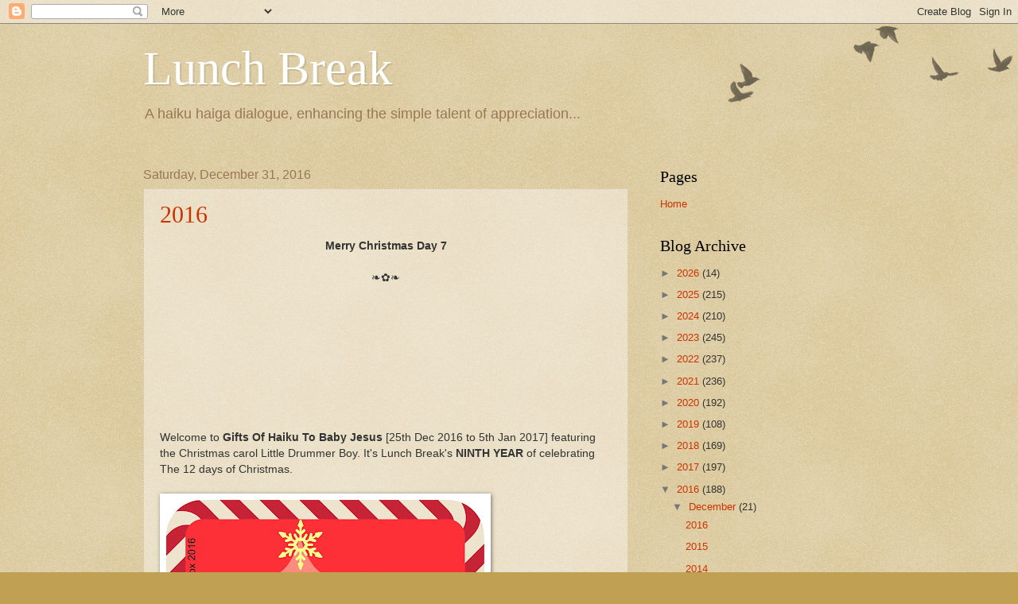

--- FILE ---
content_type: text/html; charset=UTF-8
request_url: https://myblog-lunchbreak.blogspot.com/2016/?m=0
body_size: 25232
content:
<!DOCTYPE html>
<html class='v2' dir='ltr' lang='en'>
<head>
<link href='https://www.blogger.com/static/v1/widgets/335934321-css_bundle_v2.css' rel='stylesheet' type='text/css'/>
<meta content='width=1100' name='viewport'/>
<meta content='text/html; charset=UTF-8' http-equiv='Content-Type'/>
<meta content='blogger' name='generator'/>
<link href='https://myblog-lunchbreak.blogspot.com/favicon.ico' rel='icon' type='image/x-icon'/>
<link href='http://myblog-lunchbreak.blogspot.com/2016/' rel='canonical'/>
<link rel="alternate" type="application/atom+xml" title="Lunch Break - Atom" href="https://myblog-lunchbreak.blogspot.com/feeds/posts/default" />
<link rel="alternate" type="application/rss+xml" title="Lunch Break - RSS" href="https://myblog-lunchbreak.blogspot.com/feeds/posts/default?alt=rss" />
<link rel="service.post" type="application/atom+xml" title="Lunch Break - Atom" href="https://www.blogger.com/feeds/21158266/posts/default" />
<!--Can't find substitution for tag [blog.ieCssRetrofitLinks]-->
<meta content='http://myblog-lunchbreak.blogspot.com/2016/' property='og:url'/>
<meta content='Lunch Break' property='og:title'/>
<meta content='A haiku haiga dialogue, enhancing the simple talent of appreciation...' property='og:description'/>
<title>Lunch Break: 2016</title>
<style id='page-skin-1' type='text/css'><!--
/*
-----------------------------------------------
Blogger Template Style
Name:     Watermark
Designer: Blogger
URL:      www.blogger.com
----------------------------------------------- */
/* Use this with templates/1ktemplate-*.html */
/* Content
----------------------------------------------- */
body {
font: normal normal 14px Arial, Tahoma, Helvetica, FreeSans, sans-serif;
color: #333333;
background: #c0a154 url(https://resources.blogblog.com/blogblog/data/1kt/watermark/body_background_birds.png) repeat scroll top left;
}
html body .content-outer {
min-width: 0;
max-width: 100%;
width: 100%;
}
.content-outer {
font-size: 92%;
}
a:link {
text-decoration:none;
color: #cc3300;
}
a:visited {
text-decoration:none;
color: #993322;
}
a:hover {
text-decoration:underline;
color: #ff3300;
}
.body-fauxcolumns .cap-top {
margin-top: 30px;
background: transparent url(https://resources.blogblog.com/blogblog/data/1kt/watermark/body_overlay_birds.png) no-repeat scroll top right;
height: 121px;
}
.content-inner {
padding: 0;
}
/* Header
----------------------------------------------- */
.header-inner .Header .titlewrapper,
.header-inner .Header .descriptionwrapper {
padding-left: 20px;
padding-right: 20px;
}
.Header h1 {
font: normal normal 60px Georgia, Utopia, 'Palatino Linotype', Palatino, serif;
color: #ffffff;
text-shadow: 2px 2px rgba(0, 0, 0, .1);
}
.Header h1 a {
color: #ffffff;
}
.Header .description {
font-size: 140%;
color: #997755;
}
/* Tabs
----------------------------------------------- */
.tabs-inner .section {
margin: 0 20px;
}
.tabs-inner .PageList, .tabs-inner .LinkList, .tabs-inner .Labels {
margin-left: -11px;
margin-right: -11px;
background-color: transparent;
border-top: 0 solid #ffffff;
border-bottom: 0 solid #ffffff;
-moz-box-shadow: 0 0 0 rgba(0, 0, 0, .3);
-webkit-box-shadow: 0 0 0 rgba(0, 0, 0, .3);
-goog-ms-box-shadow: 0 0 0 rgba(0, 0, 0, .3);
box-shadow: 0 0 0 rgba(0, 0, 0, .3);
}
.tabs-inner .PageList .widget-content,
.tabs-inner .LinkList .widget-content,
.tabs-inner .Labels .widget-content {
margin: -3px -11px;
background: transparent none  no-repeat scroll right;
}
.tabs-inner .widget ul {
padding: 2px 25px;
max-height: 34px;
background: transparent none no-repeat scroll left;
}
.tabs-inner .widget li {
border: none;
}
.tabs-inner .widget li a {
display: inline-block;
padding: .25em 1em;
font: normal normal 20px Georgia, Utopia, 'Palatino Linotype', Palatino, serif;
color: #cc3300;
border-right: 1px solid #c0a154;
}
.tabs-inner .widget li:first-child a {
border-left: 1px solid #c0a154;
}
.tabs-inner .widget li.selected a, .tabs-inner .widget li a:hover {
color: #000000;
}
/* Headings
----------------------------------------------- */
h2 {
font: normal normal 20px Georgia, Utopia, 'Palatino Linotype', Palatino, serif;
color: #000000;
margin: 0 0 .5em;
}
h2.date-header {
font: normal normal 16px Arial, Tahoma, Helvetica, FreeSans, sans-serif;
color: #997755;
}
/* Main
----------------------------------------------- */
.main-inner .column-center-inner,
.main-inner .column-left-inner,
.main-inner .column-right-inner {
padding: 0 5px;
}
.main-outer {
margin-top: 0;
background: transparent none no-repeat scroll top left;
}
.main-inner {
padding-top: 30px;
}
.main-cap-top {
position: relative;
}
.main-cap-top .cap-right {
position: absolute;
height: 0;
width: 100%;
bottom: 0;
background: transparent none repeat-x scroll bottom center;
}
.main-cap-top .cap-left {
position: absolute;
height: 245px;
width: 280px;
right: 0;
bottom: 0;
background: transparent none no-repeat scroll bottom left;
}
/* Posts
----------------------------------------------- */
.post-outer {
padding: 15px 20px;
margin: 0 0 25px;
background: transparent url(https://resources.blogblog.com/blogblog/data/1kt/watermark/post_background_birds.png) repeat scroll top left;
_background-image: none;
border: dotted 1px #ccbb99;
-moz-box-shadow: 0 0 0 rgba(0, 0, 0, .1);
-webkit-box-shadow: 0 0 0 rgba(0, 0, 0, .1);
-goog-ms-box-shadow: 0 0 0 rgba(0, 0, 0, .1);
box-shadow: 0 0 0 rgba(0, 0, 0, .1);
}
h3.post-title {
font: normal normal 30px Georgia, Utopia, 'Palatino Linotype', Palatino, serif;
margin: 0;
}
.comments h4 {
font: normal normal 30px Georgia, Utopia, 'Palatino Linotype', Palatino, serif;
margin: 1em 0 0;
}
.post-body {
font-size: 105%;
line-height: 1.5;
position: relative;
}
.post-header {
margin: 0 0 1em;
color: #997755;
}
.post-footer {
margin: 10px 0 0;
padding: 10px 0 0;
color: #997755;
border-top: dashed 1px #777777;
}
#blog-pager {
font-size: 140%
}
#comments .comment-author {
padding-top: 1.5em;
border-top: dashed 1px #777777;
background-position: 0 1.5em;
}
#comments .comment-author:first-child {
padding-top: 0;
border-top: none;
}
.avatar-image-container {
margin: .2em 0 0;
}
/* Comments
----------------------------------------------- */
.comments .comments-content .icon.blog-author {
background-repeat: no-repeat;
background-image: url([data-uri]);
}
.comments .comments-content .loadmore a {
border-top: 1px solid #777777;
border-bottom: 1px solid #777777;
}
.comments .continue {
border-top: 2px solid #777777;
}
/* Widgets
----------------------------------------------- */
.widget ul, .widget #ArchiveList ul.flat {
padding: 0;
list-style: none;
}
.widget ul li, .widget #ArchiveList ul.flat li {
padding: .35em 0;
text-indent: 0;
border-top: dashed 1px #777777;
}
.widget ul li:first-child, .widget #ArchiveList ul.flat li:first-child {
border-top: none;
}
.widget .post-body ul {
list-style: disc;
}
.widget .post-body ul li {
border: none;
}
.widget .zippy {
color: #777777;
}
.post-body img, .post-body .tr-caption-container, .Profile img, .Image img,
.BlogList .item-thumbnail img {
padding: 5px;
background: #fff;
-moz-box-shadow: 1px 1px 5px rgba(0, 0, 0, .5);
-webkit-box-shadow: 1px 1px 5px rgba(0, 0, 0, .5);
-goog-ms-box-shadow: 1px 1px 5px rgba(0, 0, 0, .5);
box-shadow: 1px 1px 5px rgba(0, 0, 0, .5);
}
.post-body img, .post-body .tr-caption-container {
padding: 8px;
}
.post-body .tr-caption-container {
color: #333333;
}
.post-body .tr-caption-container img {
padding: 0;
background: transparent;
border: none;
-moz-box-shadow: 0 0 0 rgba(0, 0, 0, .1);
-webkit-box-shadow: 0 0 0 rgba(0, 0, 0, .1);
-goog-ms-box-shadow: 0 0 0 rgba(0, 0, 0, .1);
box-shadow: 0 0 0 rgba(0, 0, 0, .1);
}
/* Footer
----------------------------------------------- */
.footer-outer {
color:#ccbb99;
background: #330000 url(https://resources.blogblog.com/blogblog/data/1kt/watermark/body_background_navigator.png) repeat scroll top left;
}
.footer-outer a {
color: #ff7755;
}
.footer-outer a:visited {
color: #dd5533;
}
.footer-outer a:hover {
color: #ff9977;
}
.footer-outer .widget h2 {
color: #eeddbb;
}
/* Mobile
----------------------------------------------- */
body.mobile  {
background-size: 100% auto;
}
.mobile .body-fauxcolumn-outer {
background: transparent none repeat scroll top left;
}
html .mobile .mobile-date-outer {
border-bottom: none;
background: transparent url(https://resources.blogblog.com/blogblog/data/1kt/watermark/post_background_birds.png) repeat scroll top left;
_background-image: none;
margin-bottom: 10px;
}
.mobile .main-inner .date-outer {
padding: 0;
}
.mobile .main-inner .date-header {
margin: 10px;
}
.mobile .main-cap-top {
z-index: -1;
}
.mobile .content-outer {
font-size: 100%;
}
.mobile .post-outer {
padding: 10px;
}
.mobile .main-cap-top .cap-left {
background: transparent none no-repeat scroll bottom left;
}
.mobile .body-fauxcolumns .cap-top {
margin: 0;
}
.mobile-link-button {
background: transparent url(https://resources.blogblog.com/blogblog/data/1kt/watermark/post_background_birds.png) repeat scroll top left;
}
.mobile-link-button a:link, .mobile-link-button a:visited {
color: #cc3300;
}
.mobile-index-date .date-header {
color: #997755;
}
.mobile-index-contents {
color: #333333;
}
.mobile .tabs-inner .section {
margin: 0;
}
.mobile .tabs-inner .PageList {
margin-left: 0;
margin-right: 0;
}
.mobile .tabs-inner .PageList .widget-content {
margin: 0;
color: #000000;
background: transparent url(https://resources.blogblog.com/blogblog/data/1kt/watermark/post_background_birds.png) repeat scroll top left;
}
.mobile .tabs-inner .PageList .widget-content .pagelist-arrow {
border-left: 1px solid #c0a154;
}

--></style>
<style id='template-skin-1' type='text/css'><!--
body {
min-width: 960px;
}
.content-outer, .content-fauxcolumn-outer, .region-inner {
min-width: 960px;
max-width: 960px;
_width: 960px;
}
.main-inner .columns {
padding-left: 0px;
padding-right: 310px;
}
.main-inner .fauxcolumn-center-outer {
left: 0px;
right: 310px;
/* IE6 does not respect left and right together */
_width: expression(this.parentNode.offsetWidth -
parseInt("0px") -
parseInt("310px") + 'px');
}
.main-inner .fauxcolumn-left-outer {
width: 0px;
}
.main-inner .fauxcolumn-right-outer {
width: 310px;
}
.main-inner .column-left-outer {
width: 0px;
right: 100%;
margin-left: -0px;
}
.main-inner .column-right-outer {
width: 310px;
margin-right: -310px;
}
#layout {
min-width: 0;
}
#layout .content-outer {
min-width: 0;
width: 800px;
}
#layout .region-inner {
min-width: 0;
width: auto;
}
body#layout div.add_widget {
padding: 8px;
}
body#layout div.add_widget a {
margin-left: 32px;
}
--></style>
<link href='https://www.blogger.com/dyn-css/authorization.css?targetBlogID=21158266&amp;zx=1359519f-2622-4fa5-bd40-84ad96abec13' media='none' onload='if(media!=&#39;all&#39;)media=&#39;all&#39;' rel='stylesheet'/><noscript><link href='https://www.blogger.com/dyn-css/authorization.css?targetBlogID=21158266&amp;zx=1359519f-2622-4fa5-bd40-84ad96abec13' rel='stylesheet'/></noscript>
<meta name='google-adsense-platform-account' content='ca-host-pub-1556223355139109'/>
<meta name='google-adsense-platform-domain' content='blogspot.com'/>

<link rel="stylesheet" href="https://fonts.googleapis.com/css2?display=swap&family=Oswald&family=Quicksand"></head>
<body class='loading variant-birds'>
<div class='navbar section' id='navbar' name='Navbar'><div class='widget Navbar' data-version='1' id='Navbar1'><script type="text/javascript">
    function setAttributeOnload(object, attribute, val) {
      if(window.addEventListener) {
        window.addEventListener('load',
          function(){ object[attribute] = val; }, false);
      } else {
        window.attachEvent('onload', function(){ object[attribute] = val; });
      }
    }
  </script>
<div id="navbar-iframe-container"></div>
<script type="text/javascript" src="https://apis.google.com/js/platform.js"></script>
<script type="text/javascript">
      gapi.load("gapi.iframes:gapi.iframes.style.bubble", function() {
        if (gapi.iframes && gapi.iframes.getContext) {
          gapi.iframes.getContext().openChild({
              url: 'https://www.blogger.com/navbar/21158266?origin\x3dhttps://myblog-lunchbreak.blogspot.com',
              where: document.getElementById("navbar-iframe-container"),
              id: "navbar-iframe"
          });
        }
      });
    </script><script type="text/javascript">
(function() {
var script = document.createElement('script');
script.type = 'text/javascript';
script.src = '//pagead2.googlesyndication.com/pagead/js/google_top_exp.js';
var head = document.getElementsByTagName('head')[0];
if (head) {
head.appendChild(script);
}})();
</script>
</div></div>
<div class='body-fauxcolumns'>
<div class='fauxcolumn-outer body-fauxcolumn-outer'>
<div class='cap-top'>
<div class='cap-left'></div>
<div class='cap-right'></div>
</div>
<div class='fauxborder-left'>
<div class='fauxborder-right'></div>
<div class='fauxcolumn-inner'>
</div>
</div>
<div class='cap-bottom'>
<div class='cap-left'></div>
<div class='cap-right'></div>
</div>
</div>
</div>
<div class='content'>
<div class='content-fauxcolumns'>
<div class='fauxcolumn-outer content-fauxcolumn-outer'>
<div class='cap-top'>
<div class='cap-left'></div>
<div class='cap-right'></div>
</div>
<div class='fauxborder-left'>
<div class='fauxborder-right'></div>
<div class='fauxcolumn-inner'>
</div>
</div>
<div class='cap-bottom'>
<div class='cap-left'></div>
<div class='cap-right'></div>
</div>
</div>
</div>
<div class='content-outer'>
<div class='content-cap-top cap-top'>
<div class='cap-left'></div>
<div class='cap-right'></div>
</div>
<div class='fauxborder-left content-fauxborder-left'>
<div class='fauxborder-right content-fauxborder-right'></div>
<div class='content-inner'>
<header>
<div class='header-outer'>
<div class='header-cap-top cap-top'>
<div class='cap-left'></div>
<div class='cap-right'></div>
</div>
<div class='fauxborder-left header-fauxborder-left'>
<div class='fauxborder-right header-fauxborder-right'></div>
<div class='region-inner header-inner'>
<div class='header section' id='header' name='Header'><div class='widget Header' data-version='1' id='Header1'>
<div id='header-inner'>
<div class='titlewrapper'>
<h1 class='title'>
<a href='https://myblog-lunchbreak.blogspot.com/?m=0'>
Lunch Break
</a>
</h1>
</div>
<div class='descriptionwrapper'>
<p class='description'><span>A haiku haiga dialogue, enhancing the simple talent of appreciation...</span></p>
</div>
</div>
</div></div>
</div>
</div>
<div class='header-cap-bottom cap-bottom'>
<div class='cap-left'></div>
<div class='cap-right'></div>
</div>
</div>
</header>
<div class='tabs-outer'>
<div class='tabs-cap-top cap-top'>
<div class='cap-left'></div>
<div class='cap-right'></div>
</div>
<div class='fauxborder-left tabs-fauxborder-left'>
<div class='fauxborder-right tabs-fauxborder-right'></div>
<div class='region-inner tabs-inner'>
<div class='tabs no-items section' id='crosscol' name='Cross-Column'></div>
<div class='tabs no-items section' id='crosscol-overflow' name='Cross-Column 2'></div>
</div>
</div>
<div class='tabs-cap-bottom cap-bottom'>
<div class='cap-left'></div>
<div class='cap-right'></div>
</div>
</div>
<div class='main-outer'>
<div class='main-cap-top cap-top'>
<div class='cap-left'></div>
<div class='cap-right'></div>
</div>
<div class='fauxborder-left main-fauxborder-left'>
<div class='fauxborder-right main-fauxborder-right'></div>
<div class='region-inner main-inner'>
<div class='columns fauxcolumns'>
<div class='fauxcolumn-outer fauxcolumn-center-outer'>
<div class='cap-top'>
<div class='cap-left'></div>
<div class='cap-right'></div>
</div>
<div class='fauxborder-left'>
<div class='fauxborder-right'></div>
<div class='fauxcolumn-inner'>
</div>
</div>
<div class='cap-bottom'>
<div class='cap-left'></div>
<div class='cap-right'></div>
</div>
</div>
<div class='fauxcolumn-outer fauxcolumn-left-outer'>
<div class='cap-top'>
<div class='cap-left'></div>
<div class='cap-right'></div>
</div>
<div class='fauxborder-left'>
<div class='fauxborder-right'></div>
<div class='fauxcolumn-inner'>
</div>
</div>
<div class='cap-bottom'>
<div class='cap-left'></div>
<div class='cap-right'></div>
</div>
</div>
<div class='fauxcolumn-outer fauxcolumn-right-outer'>
<div class='cap-top'>
<div class='cap-left'></div>
<div class='cap-right'></div>
</div>
<div class='fauxborder-left'>
<div class='fauxborder-right'></div>
<div class='fauxcolumn-inner'>
</div>
</div>
<div class='cap-bottom'>
<div class='cap-left'></div>
<div class='cap-right'></div>
</div>
</div>
<!-- corrects IE6 width calculation -->
<div class='columns-inner'>
<div class='column-center-outer'>
<div class='column-center-inner'>
<div class='main section' id='main' name='Main'><div class='widget Blog' data-version='1' id='Blog1'>
<div class='blog-posts hfeed'>

          <div class="date-outer">
        
<h2 class='date-header'><span>Saturday, December 31, 2016</span></h2>

          <div class="date-posts">
        
<div class='post-outer'>
<div class='post hentry uncustomized-post-template' itemprop='blogPost' itemscope='itemscope' itemtype='http://schema.org/BlogPosting'>
<meta content='https://i.ytimg.com/vi/-VGQZwIlWiU/hqdefault.jpg' itemprop='image_url'/>
<meta content='21158266' itemprop='blogId'/>
<meta content='3822895735866548982' itemprop='postId'/>
<a name='3822895735866548982'></a>
<h3 class='post-title entry-title' itemprop='name'>
<a href='https://myblog-lunchbreak.blogspot.com/2016/12/2016.html?m=0'>2016</a>
</h3>
<div class='post-header'>
<div class='post-header-line-1'></div>
</div>
<div class='post-body entry-content' id='post-body-3822895735866548982' itemprop='description articleBody'>
<center><strong>Merry Christmas Day 7</strong><br />
<br />
&#10087;&#10047;&#10087;<br />
<iframe width="400" height="155" src="https://www.youtube.com/embed/-VGQZwIlWiU" frameborder="0" allowfullscreen></iframe><br />
</center><br />
Welcome to <strong>Gifts Of Haiku To Baby Jesus</strong> [25th Dec 2016 to 5th Jan 2017] featuring the Christmas carol Little Drummer Boy. It's Lunch Break's <strong>NINTH YEAR</strong> of celebrating The 12 days of Christmas. <br />
<br />
<a href="https://blogger.googleusercontent.com/img/b/R29vZ2xl/AVvXsEhnh8OwtgMueJW6QGFvGLJgu8UK0rFD2JQURdgaKJ9IGUPxwBhHEDnkKZRK_q3wkUkBuQqO5bsX11Fy0ERFMrg2P7AxIZGhNiBUx3xjQYOHaG5GoXj97xHIARm3M3dC6poTCbck/s1600/12days7.jpg" imageanchor="1"><img border="0" height="400" src="https://blogger.googleusercontent.com/img/b/R29vZ2xl/AVvXsEhnh8OwtgMueJW6QGFvGLJgu8UK0rFD2JQURdgaKJ9IGUPxwBhHEDnkKZRK_q3wkUkBuQqO5bsX11Fy0ERFMrg2P7AxIZGhNiBUx3xjQYOHaG5GoXj97xHIARm3M3dC6poTCbck/s400/12days7.jpg" width="400" /></a><br />
<br />
You can ADD your haiku at comments, MESSAGE me EMAIL me OR link a post from your blog during the 12 days. This post will be edited throughout the day<br />
<!-- start LinkyTools script --><br />
<script src="//www.linkytools.com/basic_linky_include.aspx?id=275496" type="text/javascript"></script><br />
<!-- end LinkyTools script --><br />
<center><strong>Poems remain the copyright of individual writers</strong> <br />
<br />
star wonder night <br />
baby Jesus asleep<br />
&#169; gillena cox<br />
<br />
<br />
Christmas morning<br />
our little drummer boy<br />
wakes us up<br />
&#169; Adelaide Shaw<br />
<br />
<br />
morning prayer<br />
my eyes open for<br />
butterflies<br />
&#169; Vibeke Laier<br />
<br />
<br />
when my drum beats<br />
our spirits dance...<br />
all heads nod yes<br />
&#169; Pat Geyer<br />
<br />
<br />
no rain tonight, stars shine clear and bright <br />
baby&#8217;s smile matches North star<br />
&#169; Chelle Baratta-Angelini<br />
<br />
<br />
<a href="https://blogger.googleusercontent.com/img/b/R29vZ2xl/AVvXsEg6qXs2bZ6dRVZb_0uNGmJ9M-GJTI4zqwK1r8hM-9wkYk535CqteQtZemdxnc10RnrtRlLC7YIHasjMV5IC2vd-TjjKFo8QOebbPuYmp_aV72vwDIf6wSkVzJ7HVBS7Sot_e9ia/s1600/15781692_10210585747133624_5348419572795662722_n.jpg" imageanchor="1"><img border="0" height="133" src="https://blogger.googleusercontent.com/img/b/R29vZ2xl/AVvXsEg6qXs2bZ6dRVZb_0uNGmJ9M-GJTI4zqwK1r8hM-9wkYk535CqteQtZemdxnc10RnrtRlLC7YIHasjMV5IC2vd-TjjKFo8QOebbPuYmp_aV72vwDIf6wSkVzJ7HVBS7Sot_e9ia/s200/15781692_10210585747133624_5348419572795662722_n.jpg" width="200" /></a><br />
Rays of dawn<br />
spill kisses forth<br />
We praise you <br />
&#169; Sanaa Rizvi<br />
<br />
<br />
<br />
<a href="https://blogger.googleusercontent.com/img/b/R29vZ2xl/AVvXsEhtOrlXsS-1tVFOgBVjTKrIQDEBykV3Nb9wmDpGI9eCATevExBf1aLk-AjsDmOoCDMlFbZnjh5YYOlD1ubW6GIxuyP_C-IzVRWQG5qUnpehMrXK152PIKz62GThyHdqrE-tN1r-/s1600/images.png" imageanchor="1"><img border="0" height="100" src="https://blogger.googleusercontent.com/img/b/R29vZ2xl/AVvXsEhtOrlXsS-1tVFOgBVjTKrIQDEBykV3Nb9wmDpGI9eCATevExBf1aLk-AjsDmOoCDMlFbZnjh5YYOlD1ubW6GIxuyP_C-IzVRWQG5qUnpehMrXK152PIKz62GThyHdqrE-tN1r-/s200/images.png" width="100" /></a><br />
[gif from a google search ]<br />
<br />
<strong> Thanks for sharing a haiku gift</strong><br />
&#10087;&#10047;&#10087;<br />
<br />
<br />
<br />
linking to<br />
<a href="http://www.showmyface.com/search/label/6WS"><img src="https://lh3.googleusercontent.com/blogger_img_proxy/AEn0k_teqESPJx5iLPj0D0L5-QOlsFjdJ93Rlsx400TdyPJX_6d9noLrI2R3F-6d87E2d8WzIkQdcyfCq6MOTRAN-TX5WGR3gLcECKbxOCS6M8oIa7pWBKxlr78oV16N88QHfIUlaRgZzpVO=s0-d"></a><br />
<a href="http://www.showmyface.com/2016/12/six-word-saturday-411.html"> #411</a><br />
<br />
AND<br />
<br />
<a href="https://blogger.googleusercontent.com/img/b/R29vZ2xl/AVvXsEiv-UrjrgWFSzZ-hQFfo8ktNUVHJEhQ1erM4FFqHsqbfUO0NCY2z40ZABroESuRmo0Eqm-QJbBi17k58AAeTV86C9Evb0XvBKv84S15SCBrbM64QTyUik0whuFWJKYY247T0Y3x/s1600/IMG_2441_zpse6k0hily.jpg" imageanchor="1"><img border="0" height="100" src="https://blogger.googleusercontent.com/img/b/R29vZ2xl/AVvXsEiv-UrjrgWFSzZ-hQFfo8ktNUVHJEhQ1erM4FFqHsqbfUO0NCY2z40ZABroESuRmo0Eqm-QJbBi17k58AAeTV86C9Evb0XvBKv84S15SCBrbM64QTyUik0whuFWJKYY247T0Y3x/s200/IMG_2441_zpse6k0hily.jpg" width="150" /></a><br />
<a href="https://magicalmysticalteacher.wordpress.com/2016/12/30/haiku-my-heart-for-the-end-of-2016/"> Haiku My Heart for Year End 2016</a><br />
</center>
<div style='clear: both;'></div>
</div>
<div class='post-footer'>
<div class='post-footer-line post-footer-line-1'>
<span class='post-author vcard'>
Posted by
<span class='fn' itemprop='author' itemscope='itemscope' itemtype='http://schema.org/Person'>
<meta content='https://www.blogger.com/profile/09191865405561549074' itemprop='url'/>
<a class='g-profile' href='https://www.blogger.com/profile/09191865405561549074' rel='author' title='author profile'>
<span itemprop='name'>Gillena Cox</span>
</a>
</span>
</span>
<span class='post-timestamp'>
at
<meta content='http://myblog-lunchbreak.blogspot.com/2016/12/2016.html' itemprop='url'/>
<a class='timestamp-link' href='https://myblog-lunchbreak.blogspot.com/2016/12/2016.html?m=0' rel='bookmark' title='permanent link'><abbr class='published' itemprop='datePublished' title='2016-12-31T04:02:00-04:00'>4:02 AM</abbr></a>
</span>
<span class='post-comment-link'>
<a class='comment-link' href='https://www.blogger.com/comment/fullpage/post/21158266/3822895735866548982' onclick=''>
13 comments:
  </a>
</span>
<span class='post-icons'>
<span class='item-control blog-admin pid-757487288'>
<a href='https://www.blogger.com/post-edit.g?blogID=21158266&postID=3822895735866548982&from=pencil' title='Edit Post'>
<img alt='' class='icon-action' height='18' src='https://resources.blogblog.com/img/icon18_edit_allbkg.gif' width='18'/>
</a>
</span>
</span>
<div class='post-share-buttons goog-inline-block'>
<a class='goog-inline-block share-button sb-email' href='https://www.blogger.com/share-post.g?blogID=21158266&postID=3822895735866548982&target=email' target='_blank' title='Email This'><span class='share-button-link-text'>Email This</span></a><a class='goog-inline-block share-button sb-blog' href='https://www.blogger.com/share-post.g?blogID=21158266&postID=3822895735866548982&target=blog' onclick='window.open(this.href, "_blank", "height=270,width=475"); return false;' target='_blank' title='BlogThis!'><span class='share-button-link-text'>BlogThis!</span></a><a class='goog-inline-block share-button sb-twitter' href='https://www.blogger.com/share-post.g?blogID=21158266&postID=3822895735866548982&target=twitter' target='_blank' title='Share to X'><span class='share-button-link-text'>Share to X</span></a><a class='goog-inline-block share-button sb-facebook' href='https://www.blogger.com/share-post.g?blogID=21158266&postID=3822895735866548982&target=facebook' onclick='window.open(this.href, "_blank", "height=430,width=640"); return false;' target='_blank' title='Share to Facebook'><span class='share-button-link-text'>Share to Facebook</span></a><a class='goog-inline-block share-button sb-pinterest' href='https://www.blogger.com/share-post.g?blogID=21158266&postID=3822895735866548982&target=pinterest' target='_blank' title='Share to Pinterest'><span class='share-button-link-text'>Share to Pinterest</span></a>
</div>
</div>
<div class='post-footer-line post-footer-line-2'>
<span class='post-labels'>
Labels:
<a href='https://myblog-lunchbreak.blogspot.com/search/label/Caribbean?m=0' rel='tag'>Caribbean</a>,
<a href='https://myblog-lunchbreak.blogspot.com/search/label/collaboration?m=0' rel='tag'>collaboration</a>,
<a href='https://myblog-lunchbreak.blogspot.com/search/label/haiga?m=0' rel='tag'>haiga</a>,
<a href='https://myblog-lunchbreak.blogspot.com/search/label/haiku?m=0' rel='tag'>haiku</a>,
<a href='https://myblog-lunchbreak.blogspot.com/search/label/international?m=0' rel='tag'>international</a>,
<a href='https://myblog-lunchbreak.blogspot.com/search/label/Trinidad%20and%20Tobago?m=0' rel='tag'>Trinidad and Tobago</a>,
<a href='https://myblog-lunchbreak.blogspot.com/search/label/Twelve%20Days%20of%20Christmas?m=0' rel='tag'>Twelve Days of Christmas</a>
</span>
</div>
<div class='post-footer-line post-footer-line-3'>
<span class='post-location'>
Location:
<a href='https://maps.google.com/maps?q=St+James,+Port+of+Spain,+Trinidad+and+Tobago@10.6744134,-61.532582400000024&z=10' target='_blank'>St James, Port of Spain, Trinidad and Tobago</a>
</span>
</div>
</div>
</div>
</div>

          </div></div>
        

          <div class="date-outer">
        
<h2 class='date-header'><span>Friday, December 30, 2016</span></h2>

          <div class="date-posts">
        
<div class='post-outer'>
<div class='post hentry uncustomized-post-template' itemprop='blogPost' itemscope='itemscope' itemtype='http://schema.org/BlogPosting'>
<meta content='https://i.ytimg.com/vi/eX5CjcYdOjY/hqdefault.jpg' itemprop='image_url'/>
<meta content='21158266' itemprop='blogId'/>
<meta content='322650248306865878' itemprop='postId'/>
<a name='322650248306865878'></a>
<h3 class='post-title entry-title' itemprop='name'>
<a href='https://myblog-lunchbreak.blogspot.com/2016/12/2015.html?m=0'>2015</a>
</h3>
<div class='post-header'>
<div class='post-header-line-1'></div>
</div>
<div class='post-body entry-content' id='post-body-322650248306865878' itemprop='description articleBody'>
<center><strong>Merry Christmas Day 6</strong><br />
<br />
&#10087;&#10047;&#10087;<br />
<br />
<iframe width="400" height="155" src="https://www.youtube.com/embed/eX5CjcYdOjY" frameborder="0" allowfullscreen></iframe></center><br />
Welcome to <strong>Gifts Of Haiku To Baby Jesus</strong> [25th Dec 2016 to 5th Jan 2017] featuring the Christmas carol Little Drummer Boy. It's Lunch Break's <strong>NINTH YEAR</strong> of celebrating The 12 days of Christmas. <br />
<br />
<a href="https://blogger.googleusercontent.com/img/b/R29vZ2xl/AVvXsEiC3o9E5fi4-rXlK8L96le-dd9U7Wgu0EA7_6Lwima4IXifHAc0tcRR9ANP6anJfUdGaHEs2tEuNb0d7hR1ggPRZ7s_QWzKG9EQvvInIF_l-1Wi_sWWs7kkn98YwLnEJJftA3kX/s1600/12+days+defau6.jpg" imageanchor="1"><img border="0" height="400" src="https://blogger.googleusercontent.com/img/b/R29vZ2xl/AVvXsEiC3o9E5fi4-rXlK8L96le-dd9U7Wgu0EA7_6Lwima4IXifHAc0tcRR9ANP6anJfUdGaHEs2tEuNb0d7hR1ggPRZ7s_QWzKG9EQvvInIF_l-1Wi_sWWs7kkn98YwLnEJJftA3kX/s400/12+days+defau6.jpg" width="400" /></a><br />
<br />
<br />
You can ADD your haiku at comments, MESSAGE me EMAIL me OR link a post from your blog during the 12 days. This post will be edited throughout the day<br />
<br />
<!-- start LinkyTools script --><br />
<script src="//www.linkytools.com/basic_linky_include.aspx?id=275368" type="text/javascript"></script><br />
<!-- end LinkyTools script --><br />
<br />
<center><strong>Poems remain the copyright of individual writers</strong> <br />
emerging daylight&#8211;<br />
how the birds twitter<br />
under drifting clouds<br />
&#169; gillena cox<br />
<br />
<br />
to the Infant<br />
who has Everything<br />
we bring our cross<br />
&#169; William Kenney<br />
<br />
<br />
the greyness of fog<br />
dissipating <br />
winter sun<br />
&#169; Art Kingston<br />
<br />
<br />
i have no money...<br />
only my music to bring<br />
as a gift to You<br />
&#169; Pat Geyer<br />
<br />
<br />
frankincense<br />
myrrh<br />
gold<br />
I have none<br />
only my drum<br />
&#169; Chelle Baratta-Angelini<br />
<br />
<br />
<br />
<a href="https://blogger.googleusercontent.com/img/b/R29vZ2xl/AVvXsEgh-kLXc6uRh1ZRhqqajPFl9gq59JvqiSo_XK2jDe7IxzCnhgg6UEVhot4jzl0GwGcEY1_Onk4CJiaBh3aZ5FXXIwkzkdfnuaWuIwJsvETk5gIDsbZ6c4JhYPXhIv1peZi_YZ8s/s1600/15724944_10207432517080438_128996159201751536_o.jpg" imageanchor="1"><img border="0" height="200" src="https://blogger.googleusercontent.com/img/b/R29vZ2xl/AVvXsEgh-kLXc6uRh1ZRhqqajPFl9gq59JvqiSo_XK2jDe7IxzCnhgg6UEVhot4jzl0GwGcEY1_Onk4CJiaBh3aZ5FXXIwkzkdfnuaWuIwJsvETk5gIDsbZ6c4JhYPXhIv1peZi_YZ8s/s200/15724944_10207432517080438_128996159201751536_o.jpg" width="190" /></a><br />
[beginning sketch ball point pen on a note page]<br />
<br />
<a href="https://blogger.googleusercontent.com/img/b/R29vZ2xl/AVvXsEiU7tj0dNzTQd4d0OTd_RzuL7BBjrz_rnJlDcm_WpIFCUilvGCcZ3dimG34kEe6rt0F5ii-6jMfKqjNq9z4I09HK3kNkP0RqVciyfsQBeNQbb6h4noynO37bwUYIyFYlDr7koSM/s1600/DRUMMERBOY.jpg" imageanchor="1"><img border="0" height="200" src="https://blogger.googleusercontent.com/img/b/R29vZ2xl/AVvXsEiU7tj0dNzTQd4d0OTd_RzuL7BBjrz_rnJlDcm_WpIFCUilvGCcZ3dimG34kEe6rt0F5ii-6jMfKqjNq9z4I09HK3kNkP0RqVciyfsQBeNQbb6h4noynO37bwUYIyFYlDr7koSM/s200/DRUMMERBOY.jpg" width="191" /></a><br />
[colours added and cropped digitally]<br />
<br />
<br />
<a href="https://blogger.googleusercontent.com/img/b/R29vZ2xl/AVvXsEjcxPTJBZFivw3OXHyNMeLc9RxBqrjp99k0_59X9gvI3RBrHMh1DDRz52YLOqxg-mVa9s5OD6yWTGOeZf65bKRAbPdCPNayjoVV_uQfzr8MruERfOdQLgoyiPzdG17cnFHLmxOT/s1600/DRUMMERBOYa.jpg" imageanchor="1"><img border="0" height="200" src="https://blogger.googleusercontent.com/img/b/R29vZ2xl/AVvXsEjcxPTJBZFivw3OXHyNMeLc9RxBqrjp99k0_59X9gvI3RBrHMh1DDRz52YLOqxg-mVa9s5OD6yWTGOeZf65bKRAbPdCPNayjoVV_uQfzr8MruERfOdQLgoyiPzdG17cnFHLmxOT/s200/DRUMMERBOYa.jpg" width="191" /></a><br />
<a href="https://blogger.googleusercontent.com/img/b/R29vZ2xl/AVvXsEiCpqAC9A6jBHK9uJ4vFHqzLJMXOzUZ4spc4-9N1W8pSN4CbaKd5ROd0CJFL7QFDUoXDBmW2QPBxrk5sMLxLnYapLv_4H3aKGRqQhbOl9Hc9NbS_1iFIC8ZastYBE9mFqAwra7R/s1600/DRUMMERBOYn.jpg" imageanchor="1"><img border="0" height="200" src="https://blogger.googleusercontent.com/img/b/R29vZ2xl/AVvXsEiCpqAC9A6jBHK9uJ4vFHqzLJMXOzUZ4spc4-9N1W8pSN4CbaKd5ROd0CJFL7QFDUoXDBmW2QPBxrk5sMLxLnYapLv_4H3aKGRqQhbOl9Hc9NbS_1iFIC8ZastYBE9mFqAwra7R/s200/DRUMMERBOYn.jpg" width="191" /></a><br />
<a href="https://blogger.googleusercontent.com/img/b/R29vZ2xl/AVvXsEgQ-feGo0Yl9fpSA0Q5aRVEqt3VgVTyeHL53GGKxIENPOowa0-W-OXf5tcQ0kpX4JGEwQMjw1dX0doEYgcwzn3_vAb9X0gsT19EviEXtvYgmyP2k_9ibCkSO-QUPgGXyk3tmK9A/s1600/DRUMMERBOYs.jpg" imageanchor="1"><img border="0" height="200" src="https://blogger.googleusercontent.com/img/b/R29vZ2xl/AVvXsEgQ-feGo0Yl9fpSA0Q5aRVEqt3VgVTyeHL53GGKxIENPOowa0-W-OXf5tcQ0kpX4JGEwQMjw1dX0doEYgcwzn3_vAb9X0gsT19EviEXtvYgmyP2k_9ibCkSO-QUPgGXyk3tmK9A/s200/DRUMMERBOYs.jpg" width="191" /></a><br />
<a href="https://blogger.googleusercontent.com/img/b/R29vZ2xl/AVvXsEjZ9GHFN6n2RqY7-Z0T9FPUd-817wl_aXUZfxlr3dS55R5VgoqGn2288cJyVRbTeSophRiNtupupYwhgtqbO3BQEodvGZfVPP8g6Uaz5EN3okmW9NKvt_wZ5Lbpy3JjzCaLQLZr/s1600/DRUMMERBOYz.jpg" imageanchor="1"><img border="0" height="200" src="https://blogger.googleusercontent.com/img/b/R29vZ2xl/AVvXsEjZ9GHFN6n2RqY7-Z0T9FPUd-817wl_aXUZfxlr3dS55R5VgoqGn2288cJyVRbTeSophRiNtupupYwhgtqbO3BQEodvGZfVPP8g6Uaz5EN3okmW9NKvt_wZ5Lbpy3JjzCaLQLZr/s200/DRUMMERBOYz.jpg" width="191" /></a><br />
[different filters applied digitally<br />
<br />
<strong>Linking to</strong><br />
<a href="http://paintpartyfriday.blogspot.com/" target="_blank"><img border="0" src="https://lh3.googleusercontent.com/blogger_img_proxy/AEn0k_v7amiDH7iyk-H04zGrfq0VVDgyLlSiXoF2hgCLLs6XQgJUM9P9t8aO1j3iJdEx75jI2onjxXhnvcdFsk4cBe6brPy_dd207-culuIGUB6HAazwMFbKBtMVgZDk6IAwxEcsTUZA9Wr1_yjP5fpO8Q=s0-d"></a><br />
<a href="http://paintpartyfriday.blogspot.com/2016/12/paint-party-friday-week-43-year-6-check.html"> Week 43 Year 6</a><br />
<br />
&#10087;&#10047;&#10087;<br />
<br />
<strong> Thanks for sharing a haiku gift</strong><br />
</center>
<div style='clear: both;'></div>
</div>
<div class='post-footer'>
<div class='post-footer-line post-footer-line-1'>
<span class='post-author vcard'>
Posted by
<span class='fn' itemprop='author' itemscope='itemscope' itemtype='http://schema.org/Person'>
<meta content='https://www.blogger.com/profile/09191865405561549074' itemprop='url'/>
<a class='g-profile' href='https://www.blogger.com/profile/09191865405561549074' rel='author' title='author profile'>
<span itemprop='name'>Gillena Cox</span>
</a>
</span>
</span>
<span class='post-timestamp'>
at
<meta content='http://myblog-lunchbreak.blogspot.com/2016/12/2015.html' itemprop='url'/>
<a class='timestamp-link' href='https://myblog-lunchbreak.blogspot.com/2016/12/2015.html?m=0' rel='bookmark' title='permanent link'><abbr class='published' itemprop='datePublished' title='2016-12-30T01:10:00-04:00'>1:10 AM</abbr></a>
</span>
<span class='post-comment-link'>
<a class='comment-link' href='https://www.blogger.com/comment/fullpage/post/21158266/322650248306865878' onclick=''>
26 comments:
  </a>
</span>
<span class='post-icons'>
<span class='item-control blog-admin pid-757487288'>
<a href='https://www.blogger.com/post-edit.g?blogID=21158266&postID=322650248306865878&from=pencil' title='Edit Post'>
<img alt='' class='icon-action' height='18' src='https://resources.blogblog.com/img/icon18_edit_allbkg.gif' width='18'/>
</a>
</span>
</span>
<div class='post-share-buttons goog-inline-block'>
<a class='goog-inline-block share-button sb-email' href='https://www.blogger.com/share-post.g?blogID=21158266&postID=322650248306865878&target=email' target='_blank' title='Email This'><span class='share-button-link-text'>Email This</span></a><a class='goog-inline-block share-button sb-blog' href='https://www.blogger.com/share-post.g?blogID=21158266&postID=322650248306865878&target=blog' onclick='window.open(this.href, "_blank", "height=270,width=475"); return false;' target='_blank' title='BlogThis!'><span class='share-button-link-text'>BlogThis!</span></a><a class='goog-inline-block share-button sb-twitter' href='https://www.blogger.com/share-post.g?blogID=21158266&postID=322650248306865878&target=twitter' target='_blank' title='Share to X'><span class='share-button-link-text'>Share to X</span></a><a class='goog-inline-block share-button sb-facebook' href='https://www.blogger.com/share-post.g?blogID=21158266&postID=322650248306865878&target=facebook' onclick='window.open(this.href, "_blank", "height=430,width=640"); return false;' target='_blank' title='Share to Facebook'><span class='share-button-link-text'>Share to Facebook</span></a><a class='goog-inline-block share-button sb-pinterest' href='https://www.blogger.com/share-post.g?blogID=21158266&postID=322650248306865878&target=pinterest' target='_blank' title='Share to Pinterest'><span class='share-button-link-text'>Share to Pinterest</span></a>
</div>
</div>
<div class='post-footer-line post-footer-line-2'>
<span class='post-labels'>
Labels:
<a href='https://myblog-lunchbreak.blogspot.com/search/label/Caribbean?m=0' rel='tag'>Caribbean</a>,
<a href='https://myblog-lunchbreak.blogspot.com/search/label/collaboration?m=0' rel='tag'>collaboration</a>,
<a href='https://myblog-lunchbreak.blogspot.com/search/label/haiga?m=0' rel='tag'>haiga</a>,
<a href='https://myblog-lunchbreak.blogspot.com/search/label/haiku?m=0' rel='tag'>haiku</a>,
<a href='https://myblog-lunchbreak.blogspot.com/search/label/international?m=0' rel='tag'>international</a>,
<a href='https://myblog-lunchbreak.blogspot.com/search/label/Trinidad%20and%20Tobago?m=0' rel='tag'>Trinidad and Tobago</a>,
<a href='https://myblog-lunchbreak.blogspot.com/search/label/Twelve%20Days%20of%20Christmas?m=0' rel='tag'>Twelve Days of Christmas</a>
</span>
</div>
<div class='post-footer-line post-footer-line-3'>
<span class='post-location'>
Location:
<a href='https://maps.google.com/maps?q=St+James,+Port+of+Spain,+Trinidad+and+Tobago@10.6744134,-61.532582400000024&z=10' target='_blank'>St James, Port of Spain, Trinidad and Tobago</a>
</span>
</div>
</div>
</div>
</div>

          </div></div>
        

          <div class="date-outer">
        
<h2 class='date-header'><span>Thursday, December 29, 2016</span></h2>

          <div class="date-posts">
        
<div class='post-outer'>
<div class='post hentry uncustomized-post-template' itemprop='blogPost' itemscope='itemscope' itemtype='http://schema.org/BlogPosting'>
<meta content='https://i.ytimg.com/vi/bPBvSBRaLfo/hqdefault.jpg' itemprop='image_url'/>
<meta content='21158266' itemprop='blogId'/>
<meta content='6304748116769574799' itemprop='postId'/>
<a name='6304748116769574799'></a>
<h3 class='post-title entry-title' itemprop='name'>
<a href='https://myblog-lunchbreak.blogspot.com/2016/12/2014.html?m=0'>2014</a>
</h3>
<div class='post-header'>
<div class='post-header-line-1'></div>
</div>
<div class='post-body entry-content' id='post-body-6304748116769574799' itemprop='description articleBody'>
<center><strong>Merry Christmas Day 5</strong><br />
<br />
&#10087;&#10047;&#10087;<br />
<br />
<iframe width="400" height="155" src="https://www.youtube.com/embed/bPBvSBRaLfo" frameborder="0" allowfullscreen></iframe></center><br />
Welcome to <strong>Gifts Of Haiku To Baby Jesus</strong> [25th Dec 2016 to 5th Jan 2017] featuring the Christmas carol Little Drummer Boy. It's Lunch Break's <strong>NINTH YEAR</strong> of celebrating The 12 days of Christmas. <br />
<br />
<a href="https://blogger.googleusercontent.com/img/b/R29vZ2xl/AVvXsEjqjwBricJOigxWA_epfk13pqYAWn2zbiM__mD-UlNDyEEh2RKvsbE1Mn3b61iAQTmzi7aN5dCume8Kfy4EdOHpsRKKHRoSzoxU3yyYJdrM3FlMIPgTwTU5_iBGqbsIrF4tUiet/s1600/12+days+5.jpg" imageanchor="1"><img border="0" height="400" src="https://blogger.googleusercontent.com/img/b/R29vZ2xl/AVvXsEjqjwBricJOigxWA_epfk13pqYAWn2zbiM__mD-UlNDyEEh2RKvsbE1Mn3b61iAQTmzi7aN5dCume8Kfy4EdOHpsRKKHRoSzoxU3yyYJdrM3FlMIPgTwTU5_iBGqbsIrF4tUiet/s400/12+days+5.jpg" width="400" /></a><br />
<br />
You can ADD your haiku at comments, MESSAGE me EMAIL me OR link a post from your blog during the 12 days. This post will be edited throughout the day<br />
<br />
<!-- start LinkyTools script --><br />
<script src="//www.linkytools.com/basic_linky_include.aspx?id=275368" type="text/javascript"></script><br />
<!-- end LinkyTools script --><br />
<br />
<center><strong>Poems remain the copyright of individual writers</strong> <br />
<br />
Kiss of morning sun -<br />
poinsettia, periwinkle<br />
grackle and i<br />
&#169; gillena cox<br />
<br />
<br />
Christmas is a gift<br />
That most of us don't realize<br />
Enjoy your lovely day<br />
&#169; Kathe W.<br />
<br />
<br />
shepherds from close by<br />
Kings come from great distances<br />
the Baby is why<br />
&#169; Chelle Baratta-Angelini<br />
<br />
<br />
<a href="https://blogger.googleusercontent.com/img/b/R29vZ2xl/AVvXsEgSop4JGwvZy7NyCcBWpw6OnK645FA9s8fyu2XEOEFFZZksHJTwLr0nc46JDghpGudgkSKSZTi9k6iBdbCof8NhVhp7WUGMC-F2ImBQRHrvSxl2NmkBM-u7mZ7ET68YamCC14m1/s1600/15747413_1362548020422922_5434474731094648661_n.jpg" imageanchor="1"><img border="0" height="84" src="https://blogger.googleusercontent.com/img/b/R29vZ2xl/AVvXsEgSop4JGwvZy7NyCcBWpw6OnK645FA9s8fyu2XEOEFFZZksHJTwLr0nc46JDghpGudgkSKSZTi9k6iBdbCof8NhVhp7WUGMC-F2ImBQRHrvSxl2NmkBM-u7mZ7ET68YamCC14m1/s200/15747413_1362548020422922_5434474731094648661_n.jpg" width="200" /></a><br />
Christ's Mass<br />
sang sacred songs; heard<br />
the reindeer hooves on the roofs.<br />
&#169; Marieta Maglas<br />
<br />
<br />
Holy Innocents--<br />
the children<br />
of Aleppo<br />
&#169; Johnny Baranski<br />
<br />
<br />
silent night rain<br />
a cat stops and listen to<br />
the christmas bell<br />
&#169; Vibeke Laier<br />
<br />
<br />
bearing gifts...<br />
we honor His greatness<br />
known and unknown<br />
&#169; Pat Geyer<br />
<br />
<br />
<br />
<a href="https://blogger.googleusercontent.com/img/b/R29vZ2xl/AVvXsEh5eJrAVIgHvA6eK_bx3QohVnznlTy9jbSvNVRE2ZXFd6SpCqoZ_hwDqus4tk7wdqwgW8ylcEnlzj47M5OIqpSZk4Rml10Kdiv59m_Qfe3zGTKnMb0sh5IEF6K0zcK9wZ8xOaiz/s1600/25507-little-drummer-boy-2-original.gif" imageanchor="1"><img border="0" height="100" src="https://blogger.googleusercontent.com/img/b/R29vZ2xl/AVvXsEh5eJrAVIgHvA6eK_bx3QohVnznlTy9jbSvNVRE2ZXFd6SpCqoZ_hwDqus4tk7wdqwgW8ylcEnlzj47M5OIqpSZk4Rml10Kdiv59m_Qfe3zGTKnMb0sh5IEF6K0zcK9wZ8xOaiz/s200/25507-little-drummer-boy-2-original.gif" width="100" /></a><br />
[gif from a google search]<br />
<br />
<strong> Thanks for sharing a haiku gift</strong><br />
&#10087;&#10047;&#10087;<br />
</center><br />
<br />
<div style='clear: both;'></div>
</div>
<div class='post-footer'>
<div class='post-footer-line post-footer-line-1'>
<span class='post-author vcard'>
Posted by
<span class='fn' itemprop='author' itemscope='itemscope' itemtype='http://schema.org/Person'>
<meta content='https://www.blogger.com/profile/09191865405561549074' itemprop='url'/>
<a class='g-profile' href='https://www.blogger.com/profile/09191865405561549074' rel='author' title='author profile'>
<span itemprop='name'>Gillena Cox</span>
</a>
</span>
</span>
<span class='post-timestamp'>
at
<meta content='http://myblog-lunchbreak.blogspot.com/2016/12/2014.html' itemprop='url'/>
<a class='timestamp-link' href='https://myblog-lunchbreak.blogspot.com/2016/12/2014.html?m=0' rel='bookmark' title='permanent link'><abbr class='published' itemprop='datePublished' title='2016-12-29T02:08:00-04:00'>2:08 AM</abbr></a>
</span>
<span class='post-comment-link'>
<a class='comment-link' href='https://www.blogger.com/comment/fullpage/post/21158266/6304748116769574799' onclick=''>
No comments:
  </a>
</span>
<span class='post-icons'>
<span class='item-control blog-admin pid-757487288'>
<a href='https://www.blogger.com/post-edit.g?blogID=21158266&postID=6304748116769574799&from=pencil' title='Edit Post'>
<img alt='' class='icon-action' height='18' src='https://resources.blogblog.com/img/icon18_edit_allbkg.gif' width='18'/>
</a>
</span>
</span>
<div class='post-share-buttons goog-inline-block'>
<a class='goog-inline-block share-button sb-email' href='https://www.blogger.com/share-post.g?blogID=21158266&postID=6304748116769574799&target=email' target='_blank' title='Email This'><span class='share-button-link-text'>Email This</span></a><a class='goog-inline-block share-button sb-blog' href='https://www.blogger.com/share-post.g?blogID=21158266&postID=6304748116769574799&target=blog' onclick='window.open(this.href, "_blank", "height=270,width=475"); return false;' target='_blank' title='BlogThis!'><span class='share-button-link-text'>BlogThis!</span></a><a class='goog-inline-block share-button sb-twitter' href='https://www.blogger.com/share-post.g?blogID=21158266&postID=6304748116769574799&target=twitter' target='_blank' title='Share to X'><span class='share-button-link-text'>Share to X</span></a><a class='goog-inline-block share-button sb-facebook' href='https://www.blogger.com/share-post.g?blogID=21158266&postID=6304748116769574799&target=facebook' onclick='window.open(this.href, "_blank", "height=430,width=640"); return false;' target='_blank' title='Share to Facebook'><span class='share-button-link-text'>Share to Facebook</span></a><a class='goog-inline-block share-button sb-pinterest' href='https://www.blogger.com/share-post.g?blogID=21158266&postID=6304748116769574799&target=pinterest' target='_blank' title='Share to Pinterest'><span class='share-button-link-text'>Share to Pinterest</span></a>
</div>
</div>
<div class='post-footer-line post-footer-line-2'>
<span class='post-labels'>
Labels:
<a href='https://myblog-lunchbreak.blogspot.com/search/label/collaboration?m=0' rel='tag'>collaboration</a>,
<a href='https://myblog-lunchbreak.blogspot.com/search/label/haiga?m=0' rel='tag'>haiga</a>,
<a href='https://myblog-lunchbreak.blogspot.com/search/label/haiku?m=0' rel='tag'>haiku</a>,
<a href='https://myblog-lunchbreak.blogspot.com/search/label/international?m=0' rel='tag'>international</a>,
<a href='https://myblog-lunchbreak.blogspot.com/search/label/Trinidad%20and%20Tobago?m=0' rel='tag'>Trinidad and Tobago</a>,
<a href='https://myblog-lunchbreak.blogspot.com/search/label/Twelve%20Days%20of%20Christmas?m=0' rel='tag'>Twelve Days of Christmas</a>
</span>
</div>
<div class='post-footer-line post-footer-line-3'>
<span class='post-location'>
Location:
<a href='https://maps.google.com/maps?q=St+James,+Port+of+Spain,+Trinidad+and+Tobago@10.6744134,-61.532582400000024&z=10' target='_blank'>St James, Port of Spain, Trinidad and Tobago</a>
</span>
</div>
</div>
</div>
</div>

          </div></div>
        

          <div class="date-outer">
        
<h2 class='date-header'><span>Wednesday, December 28, 2016</span></h2>

          <div class="date-posts">
        
<div class='post-outer'>
<div class='post hentry uncustomized-post-template' itemprop='blogPost' itemscope='itemscope' itemtype='http://schema.org/BlogPosting'>
<meta content='https://i.ytimg.com/vi/HxKGDumNZDQ/hqdefault.jpg' itemprop='image_url'/>
<meta content='21158266' itemprop='blogId'/>
<meta content='2249381571999886935' itemprop='postId'/>
<a name='2249381571999886935'></a>
<h3 class='post-title entry-title' itemprop='name'>
<a href='https://myblog-lunchbreak.blogspot.com/2016/12/2013.html?m=0'>2013</a>
</h3>
<div class='post-header'>
<div class='post-header-line-1'></div>
</div>
<div class='post-body entry-content' id='post-body-2249381571999886935' itemprop='description articleBody'>
<strong><center>Merry Christmas Day 4</strong><br />
<br />
&#10087;&#10047;&#10087;<br />
<br />
<iframe width="400" height="155" src="https://www.youtube.com/embed/HxKGDumNZDQ" frameborder="0" allowfullscreen></iframe></center><br />
Welcome to <strong>Gifts Of Haiku To Baby Jesus</strong> [25th Dec 2016 to 5th Jan 2017] featuring the Christmas carol Little Drummer Boy. It's Lunch Break's <strong>NINTH YEAR</strong> of celebrating The 12 days of Christmas. <br />
<br />
<a href="https://blogger.googleusercontent.com/img/b/R29vZ2xl/AVvXsEgWgIaqzKt_ClWaqe9qEXftxRXeM0KX0av4kACi5Ftm5SxxNCVypxF1iLIBf6dpNXhmDoKOknlK1mWZwkUyY5XARIw07tnY9YX8NE8-LWATYOIbFRIJ0Xbe15F3DdDdwhtPwj8V/s1600/12+days+default4.jpg" imageanchor="1"><img border="0" height="400" src="https://blogger.googleusercontent.com/img/b/R29vZ2xl/AVvXsEgWgIaqzKt_ClWaqe9qEXftxRXeM0KX0av4kACi5Ftm5SxxNCVypxF1iLIBf6dpNXhmDoKOknlK1mWZwkUyY5XARIw07tnY9YX8NE8-LWATYOIbFRIJ0Xbe15F3DdDdwhtPwj8V/s400/12+days+default4.jpg" width="400" /></a><br />
<br />
<br />
You can ADD your haiku at comments, MESSAGE me EMAIL me OR link a post from your blog during the 12 days. This post will be edited throughout the day<br />
<br />
<!-- start LinkyTools script --><br />
<script src="//www.linkytools.com/basic_linky_include.aspx?id=275368" type="text/javascript"></script><br />
<!-- end LinkyTools script --><br />
<br />
<center><strong>Poems remain the copyright of individual writers</strong> <br />
<br />
Wisdom of the sun<br />
The blush of poinsettias<br />
To the season of joy<br />
&#169; gillena cox<br />
<br />
<br />
wing beats drum...<br />
sounds of angels<br />
fill the air<br />
&#169; Pat Geyer<br />
<br />
<br />
to yourself<br />
this gift of humanity<br />
will give to all<br />
*<br />
tended flower<br />
three five three<br />
twelve days<br />
&#169; Magyar<br />
<br />
<br />
silent night<br />
the touch of angels<br />
between stars<br />
&#169; Vibeke Laier<br />
<br />
<br />
two parents watch on<br />
three kings and animals too<br />
star shines on baby<br />
&#169; Chelle Baratta-Angelini<br />
<br />
<br />
<br />
<a href="https://blogger.googleusercontent.com/img/b/R29vZ2xl/AVvXsEjK3Ar5gdwtjA58Pwa3RdBecTUfx84cB_egru-8SsVaM5J1o_gkrWKmy-SaqhxVbZgId0ZmoOcH_eOCN128hHPDbK5zUlJYk4cbLmJ-uTLpkVlqQo9MQaii5B9hyTDdvBT3Ptpx/s1600/0013.gif" imageanchor="1"><img border="0" height="100" src="https://blogger.googleusercontent.com/img/b/R29vZ2xl/AVvXsEjK3Ar5gdwtjA58Pwa3RdBecTUfx84cB_egru-8SsVaM5J1o_gkrWKmy-SaqhxVbZgId0ZmoOcH_eOCN128hHPDbK5zUlJYk4cbLmJ-uTLpkVlqQo9MQaii5B9hyTDdvBT3Ptpx/s200/0013.gif" width="100" /></a><br />
[animated gif found through a google search]<br />
<br />
<strong>Thanks for sharing a haiku gift</strong><br />
&#10087;&#10047;&#10087;<br />
</center><br />
<div style='clear: both;'></div>
</div>
<div class='post-footer'>
<div class='post-footer-line post-footer-line-1'>
<span class='post-author vcard'>
Posted by
<span class='fn' itemprop='author' itemscope='itemscope' itemtype='http://schema.org/Person'>
<meta content='https://www.blogger.com/profile/09191865405561549074' itemprop='url'/>
<a class='g-profile' href='https://www.blogger.com/profile/09191865405561549074' rel='author' title='author profile'>
<span itemprop='name'>Gillena Cox</span>
</a>
</span>
</span>
<span class='post-timestamp'>
at
<meta content='http://myblog-lunchbreak.blogspot.com/2016/12/2013.html' itemprop='url'/>
<a class='timestamp-link' href='https://myblog-lunchbreak.blogspot.com/2016/12/2013.html?m=0' rel='bookmark' title='permanent link'><abbr class='published' itemprop='datePublished' title='2016-12-28T00:58:00-04:00'>12:58 AM</abbr></a>
</span>
<span class='post-comment-link'>
<a class='comment-link' href='https://www.blogger.com/comment/fullpage/post/21158266/2249381571999886935' onclick=''>
2 comments:
  </a>
</span>
<span class='post-icons'>
<span class='item-control blog-admin pid-757487288'>
<a href='https://www.blogger.com/post-edit.g?blogID=21158266&postID=2249381571999886935&from=pencil' title='Edit Post'>
<img alt='' class='icon-action' height='18' src='https://resources.blogblog.com/img/icon18_edit_allbkg.gif' width='18'/>
</a>
</span>
</span>
<div class='post-share-buttons goog-inline-block'>
<a class='goog-inline-block share-button sb-email' href='https://www.blogger.com/share-post.g?blogID=21158266&postID=2249381571999886935&target=email' target='_blank' title='Email This'><span class='share-button-link-text'>Email This</span></a><a class='goog-inline-block share-button sb-blog' href='https://www.blogger.com/share-post.g?blogID=21158266&postID=2249381571999886935&target=blog' onclick='window.open(this.href, "_blank", "height=270,width=475"); return false;' target='_blank' title='BlogThis!'><span class='share-button-link-text'>BlogThis!</span></a><a class='goog-inline-block share-button sb-twitter' href='https://www.blogger.com/share-post.g?blogID=21158266&postID=2249381571999886935&target=twitter' target='_blank' title='Share to X'><span class='share-button-link-text'>Share to X</span></a><a class='goog-inline-block share-button sb-facebook' href='https://www.blogger.com/share-post.g?blogID=21158266&postID=2249381571999886935&target=facebook' onclick='window.open(this.href, "_blank", "height=430,width=640"); return false;' target='_blank' title='Share to Facebook'><span class='share-button-link-text'>Share to Facebook</span></a><a class='goog-inline-block share-button sb-pinterest' href='https://www.blogger.com/share-post.g?blogID=21158266&postID=2249381571999886935&target=pinterest' target='_blank' title='Share to Pinterest'><span class='share-button-link-text'>Share to Pinterest</span></a>
</div>
</div>
<div class='post-footer-line post-footer-line-2'>
<span class='post-labels'>
Labels:
<a href='https://myblog-lunchbreak.blogspot.com/search/label/Caribbean?m=0' rel='tag'>Caribbean</a>,
<a href='https://myblog-lunchbreak.blogspot.com/search/label/collaboration?m=0' rel='tag'>collaboration</a>,
<a href='https://myblog-lunchbreak.blogspot.com/search/label/haiga?m=0' rel='tag'>haiga</a>,
<a href='https://myblog-lunchbreak.blogspot.com/search/label/haiku?m=0' rel='tag'>haiku</a>,
<a href='https://myblog-lunchbreak.blogspot.com/search/label/international?m=0' rel='tag'>international</a>,
<a href='https://myblog-lunchbreak.blogspot.com/search/label/Trinidad%20and%20Tobago?m=0' rel='tag'>Trinidad and Tobago</a>,
<a href='https://myblog-lunchbreak.blogspot.com/search/label/Twelve%20Days%20of%20Christmas?m=0' rel='tag'>Twelve Days of Christmas</a>
</span>
</div>
<div class='post-footer-line post-footer-line-3'>
<span class='post-location'>
Location:
<a href='https://maps.google.com/maps?q=St+James,+Port+of+Spain,+Trinidad+and+Tobago@10.6744134,-61.532582400000024&z=10' target='_blank'>St James, Port of Spain, Trinidad and Tobago</a>
</span>
</div>
</div>
</div>
</div>

          </div></div>
        

          <div class="date-outer">
        
<h2 class='date-header'><span>Tuesday, December 27, 2016</span></h2>

          <div class="date-posts">
        
<div class='post-outer'>
<div class='post hentry uncustomized-post-template' itemprop='blogPost' itemscope='itemscope' itemtype='http://schema.org/BlogPosting'>
<meta content='https://i.ytimg.com/vi/k1HJGawdmyM/hqdefault.jpg' itemprop='image_url'/>
<meta content='21158266' itemprop='blogId'/>
<meta content='6143799909429892443' itemprop='postId'/>
<a name='6143799909429892443'></a>
<h3 class='post-title entry-title' itemprop='name'>
<a href='https://myblog-lunchbreak.blogspot.com/2016/12/2012.html?m=0'>2012</a>
</h3>
<div class='post-header'>
<div class='post-header-line-1'></div>
</div>
<div class='post-body entry-content' id='post-body-6143799909429892443' itemprop='description articleBody'>
<strong><center>Merry Christmas Day 3</strong><br />
<br />
&#10087;&#10047;&#10087;<br />
<br />
<iframe width="400" height="155" src="https://www.youtube.com/embed/k1HJGawdmyM" frameborder="0" allowfullscreen></iframe></center><br />
Welcome to <strong>Gifts Of Haiku To Baby Jesus</strong> [25th Dec 2016 to 5th Jan 2017] featuring the Christmas carol Little Drummer Boy. It's Lunch Break's <strong>NINTH YEAR</strong> of celebrating The 12 days of Christmas. <br />
<br />
<a href="https://blogger.googleusercontent.com/img/b/R29vZ2xl/AVvXsEi9kOC8XZZj7CNH9KLsc-WcbcEH-YJZWtkk1pwQsV7B-y7wxevAwheZMj3zAkWagcSyv_tTu-RtPNlr3BSAd4qcI5DuVvYxQjTvHkOEXxjNBdbFVSueqDOPFrmvxmBQL9HA4sci/s1600/12+days+day+3.jpg" imageanchor="1"><img border="0" height="400" src="https://blogger.googleusercontent.com/img/b/R29vZ2xl/AVvXsEi9kOC8XZZj7CNH9KLsc-WcbcEH-YJZWtkk1pwQsV7B-y7wxevAwheZMj3zAkWagcSyv_tTu-RtPNlr3BSAd4qcI5DuVvYxQjTvHkOEXxjNBdbFVSueqDOPFrmvxmBQL9HA4sci/s400/12+days+day+3.jpg" width="400" /></a><br />
<br />
You can ADD your haiku at comments, MESSAGE me EMAIL me OR link a post from your blog during the 12 days. This post will be edited through out the day<br />
<br />
<!-- start LinkyTools script --><br />
<script src="//www.linkytools.com/basic_linky_include.aspx?id=275368" type="text/javascript"></script><br />
<!-- end LinkyTools script --><br />
<br />
<center><strong>Poems remain the copyright of individual writers</strong> <br />
<br />
<br />
boxing day -<br />
the chirp of a grackle<br />
draws me out<br />
&#169; gillena cox<br />
<br />
<br />
magi bring gifts<br />
to lay before the King...<br />
truth lights the way<br />
&#169; Pat Geyer<br />
<br />
<br />
shooting star<br />
i light a candle for<br />
the greatest gift<br />
&#169; Vibeke Laier<br />
<br />
<br />
this babe like I was<br />
yet so different than me<br />
he&#8217;s special, <br />
&#169; Chelle Baratta-Angelini<br />
<br />
<br />
<a href="https://blogger.googleusercontent.com/img/b/R29vZ2xl/AVvXsEiLPoryT6_em0IZ2fUqUhW_qOBUBswZUO-lPkIL992Vq6SuQ28n21RIf8RO6LCZRW57p3AXSa6OCETbuLI9Mw2GCKoeNr0aTRkInAJkAhUSFnSO5T5HaQs_-DCPW187wAQ2VoPp/s1600/15698323_10210550630695735_2098898471617624319_n.jpg" imageanchor="1"><img border="0" height="119" src="https://blogger.googleusercontent.com/img/b/R29vZ2xl/AVvXsEiLPoryT6_em0IZ2fUqUhW_qOBUBswZUO-lPkIL992Vq6SuQ28n21RIf8RO6LCZRW57p3AXSa6OCETbuLI9Mw2GCKoeNr0aTRkInAJkAhUSFnSO5T5HaQs_-DCPW187wAQ2VoPp/s200/15698323_10210550630695735_2098898471617624319_n.jpg" width="200" /></a><br />
Tis the season of gifts<br />
merriment and dance<br />
Winter Solstice<br />
&#169; Sanaa Rizvi<br />
<br />
<br />
<a href="https://blogger.googleusercontent.com/img/b/R29vZ2xl/AVvXsEjS2P0HGSdwPxCARsQ1AfEM_G4lBJn8tjyWotLwt_WTM6VS1HCj9XIEIBKO-kiEiYac3IqEgVU4BgIdRd1YED_Fv3peD_kcpaFgX6mcg_nPvGOzDNJriEv-Nb-sFqDOG7FxK1Ql/s1600/15726845_10207411943926122_1940127243752313521_n.jpg" imageanchor="1"><img border="0" height="200" src="https://blogger.googleusercontent.com/img/b/R29vZ2xl/AVvXsEjS2P0HGSdwPxCARsQ1AfEM_G4lBJn8tjyWotLwt_WTM6VS1HCj9XIEIBKO-kiEiYac3IqEgVU4BgIdRd1YED_Fv3peD_kcpaFgX6mcg_nPvGOzDNJriEv-Nb-sFqDOG7FxK1Ql/s200/15726845_10207411943926122_1940127243752313521_n.jpg" width="113" /></a><br />
[crèche at church this year]<br />
<br />
<strong>Thanks for sharing a haiku gift</strong><br />
&#10087;&#10047;&#10087;<br />
<br />
<br />
<br />
<br />
Linked to<br />
<a href="http://rubytuesdaytoo.blogspot.com/2016/12/creche.html"> Ruby Tuesdays Too</a><br />
<a href="https://blogger.googleusercontent.com/img/b/R29vZ2xl/AVvXsEjXPuXLMPhxKvhOyLExnD7tKFn4n4zA3Yar_leMLA5pEwcQdCkMUGJ5wLGgDMGDudlU9IQCEV-qrDqexvK0f8Ehaf32rD1Ucyfj_SEiU7wpW76sIv_xwPVJrrn9drevLY1P5a1dJA/s1600/r2.jpg" imageanchor="1"><img border="0" src="https://blogger.googleusercontent.com/img/b/R29vZ2xl/AVvXsEjXPuXLMPhxKvhOyLExnD7tKFn4n4zA3Yar_leMLA5pEwcQdCkMUGJ5wLGgDMGDudlU9IQCEV-qrDqexvK0f8Ehaf32rD1Ucyfj_SEiU7wpW76sIv_xwPVJrrn9drevLY1P5a1dJA/s200/r2.jpg" /></a><br />
</center>
<div style='clear: both;'></div>
</div>
<div class='post-footer'>
<div class='post-footer-line post-footer-line-1'>
<span class='post-author vcard'>
Posted by
<span class='fn' itemprop='author' itemscope='itemscope' itemtype='http://schema.org/Person'>
<meta content='https://www.blogger.com/profile/09191865405561549074' itemprop='url'/>
<a class='g-profile' href='https://www.blogger.com/profile/09191865405561549074' rel='author' title='author profile'>
<span itemprop='name'>Gillena Cox</span>
</a>
</span>
</span>
<span class='post-timestamp'>
at
<meta content='http://myblog-lunchbreak.blogspot.com/2016/12/2012.html' itemprop='url'/>
<a class='timestamp-link' href='https://myblog-lunchbreak.blogspot.com/2016/12/2012.html?m=0' rel='bookmark' title='permanent link'><abbr class='published' itemprop='datePublished' title='2016-12-27T07:50:00-04:00'>7:50 AM</abbr></a>
</span>
<span class='post-comment-link'>
<a class='comment-link' href='https://www.blogger.com/comment/fullpage/post/21158266/6143799909429892443' onclick=''>
1 comment:
  </a>
</span>
<span class='post-icons'>
<span class='item-control blog-admin pid-757487288'>
<a href='https://www.blogger.com/post-edit.g?blogID=21158266&postID=6143799909429892443&from=pencil' title='Edit Post'>
<img alt='' class='icon-action' height='18' src='https://resources.blogblog.com/img/icon18_edit_allbkg.gif' width='18'/>
</a>
</span>
</span>
<div class='post-share-buttons goog-inline-block'>
<a class='goog-inline-block share-button sb-email' href='https://www.blogger.com/share-post.g?blogID=21158266&postID=6143799909429892443&target=email' target='_blank' title='Email This'><span class='share-button-link-text'>Email This</span></a><a class='goog-inline-block share-button sb-blog' href='https://www.blogger.com/share-post.g?blogID=21158266&postID=6143799909429892443&target=blog' onclick='window.open(this.href, "_blank", "height=270,width=475"); return false;' target='_blank' title='BlogThis!'><span class='share-button-link-text'>BlogThis!</span></a><a class='goog-inline-block share-button sb-twitter' href='https://www.blogger.com/share-post.g?blogID=21158266&postID=6143799909429892443&target=twitter' target='_blank' title='Share to X'><span class='share-button-link-text'>Share to X</span></a><a class='goog-inline-block share-button sb-facebook' href='https://www.blogger.com/share-post.g?blogID=21158266&postID=6143799909429892443&target=facebook' onclick='window.open(this.href, "_blank", "height=430,width=640"); return false;' target='_blank' title='Share to Facebook'><span class='share-button-link-text'>Share to Facebook</span></a><a class='goog-inline-block share-button sb-pinterest' href='https://www.blogger.com/share-post.g?blogID=21158266&postID=6143799909429892443&target=pinterest' target='_blank' title='Share to Pinterest'><span class='share-button-link-text'>Share to Pinterest</span></a>
</div>
</div>
<div class='post-footer-line post-footer-line-2'>
<span class='post-labels'>
Labels:
<a href='https://myblog-lunchbreak.blogspot.com/search/label/blog%20hop?m=0' rel='tag'>blog hop</a>,
<a href='https://myblog-lunchbreak.blogspot.com/search/label/Caribbean?m=0' rel='tag'>Caribbean</a>,
<a href='https://myblog-lunchbreak.blogspot.com/search/label/christmas?m=0' rel='tag'>christmas</a>,
<a href='https://myblog-lunchbreak.blogspot.com/search/label/collaboration?m=0' rel='tag'>collaboration</a>,
<a href='https://myblog-lunchbreak.blogspot.com/search/label/Trinidad%20and%20Tobago?m=0' rel='tag'>Trinidad and Tobago</a>,
<a href='https://myblog-lunchbreak.blogspot.com/search/label/Twelve%20Days%20of%20Christmas?m=0' rel='tag'>Twelve Days of Christmas</a>
</span>
</div>
<div class='post-footer-line post-footer-line-3'>
<span class='post-location'>
Location:
<a href='https://maps.google.com/maps?q=St+James,+NY,+USA@40.8754335,-73.15266229999997&z=10' target='_blank'>St James, NY, USA</a>
</span>
</div>
</div>
</div>
</div>

          </div></div>
        

          <div class="date-outer">
        
<h2 class='date-header'><span>Monday, December 26, 2016</span></h2>

          <div class="date-posts">
        
<div class='post-outer'>
<div class='post hentry uncustomized-post-template' itemprop='blogPost' itemscope='itemscope' itemtype='http://schema.org/BlogPosting'>
<meta content='https://i.ytimg.com/vi/_6p5icEYBus/hqdefault.jpg' itemprop='image_url'/>
<meta content='21158266' itemprop='blogId'/>
<meta content='878521170461695110' itemprop='postId'/>
<a name='878521170461695110'></a>
<h3 class='post-title entry-title' itemprop='name'>
<a href='https://myblog-lunchbreak.blogspot.com/2016/12/2011.html?m=0'>2011</a>
</h3>
<div class='post-header'>
<div class='post-header-line-1'></div>
</div>
<div class='post-body entry-content' id='post-body-878521170461695110' itemprop='description articleBody'>
<strong><center>Merry Christmas</strong><br />
<br />
&#10087;&#10047;&#10087;<br />
<br />
<iframe width="400" height="155" src="https://www.youtube.com/embed/_6p5icEYBus" frameborder="0" allowfullscreen></iframe></center><br />
Welcome to day 2 of <strong>Gifts Of Haiku To Baby Jesus</strong> [25th Dec 2016 to 5th Jan 2017] featuring the Christmas carol Little Drummer Boy. It's Lunch Break's NINTH YEAR of celebrating The 12 days of Christmas. <br />
<br />
<a href="https://blogger.googleusercontent.com/img/b/R29vZ2xl/AVvXsEg-99-yX5Knp3RWI-7lAaBV4L_MUBH_DelFmy1NCVScsmaH9S-RXzvRJ4Vm2DjHune0CvfUwWXtsaSYTCmGjfaz4KImfvmOzEjczn8bdbhcWW2tgDTTN_bHQC_NaYmjL4AA6zbm/s1600/2011.jpg" imageanchor="1"><img border="0" height="400" src="https://blogger.googleusercontent.com/img/b/R29vZ2xl/AVvXsEg-99-yX5Knp3RWI-7lAaBV4L_MUBH_DelFmy1NCVScsmaH9S-RXzvRJ4Vm2DjHune0CvfUwWXtsaSYTCmGjfaz4KImfvmOzEjczn8bdbhcWW2tgDTTN_bHQC_NaYmjL4AA6zbm/s400/2011.jpg" width="400" /></a><br />
<br />
You can ADD your haiku at comments, MESSAGE me EMAIL me OR link a post from your blog during the 12 days. This post will be edited through out the day<br />
<br />
<!-- start LinkyTools script --><br />
<script src="//www.linkytools.com/basic_linky_include.aspx?id=275368" type="text/javascript"></script><br />
<!-- end LinkyTools script --><br />
<br />
<center><strong>Poems remain the copyright of individual writers</strong> <br />
<br />
nighttime -<br />
all the tales those Christmas lights<br />
twinkle<br />
&#169; gillena cox 2016<br />
<br />
<br />
being born and being breastfed<br />
from blood and flesh,-<br />
Amen !<br />
&#169; Naotaka Uematsu<br />
<br />
<br />
a refugee child<br />
no crib for a bed--<br />
Christmas<br />
&#169; Johnny Baranski<br />
<br />
<br />
first christmas<br />
the twinkle<br />
in His father's eye<br />
&#169; Brendon Kent<br />
<br />
<br />
shining star twinkles<br />
he smiles my heart skips a beat<br />
our eyes meet this night<br />
&#169; Chelle Baratta-Angelini<br />
<br />
<br />
midnight mass<br />
the congregation<br />
in shadows<br />
&#169; Art Kingston<br />
<br />
<br />
from one angel<br />
to another<br />
light of peace<br />
&#169; Vibeke Laier<br />
<br />
<br />
First Christmas<br />
the breath of ox and ass<br />
keeping Jesus warm<br />
&#169; Mary Davila<br />
<br />
<br />
I choose Love's fair path:<br />
A child holding my hand<br />
Lamb walking with us<br />
&#169; Deborah San Gee<br />
<br />
<br />
<a href="https://blogger.googleusercontent.com/img/b/R29vZ2xl/AVvXsEiyQlT5HQvvlh5lukw8Xybsz7mijgnF_ZJDGFMdz1EjLAkFP8B09ay_UAyQ3_1xOZh-wNmGs7P3WJLJP05t-9yx2MwuSBxBC_Zsb2Eb_eFTKXKwE-9CGugWXuG7ziDOT3E7V0Jj/s1600/ReligiousCrib11.gif" imageanchor="1"><img border="0" height="100" src="https://blogger.googleusercontent.com/img/b/R29vZ2xl/AVvXsEiyQlT5HQvvlh5lukw8Xybsz7mijgnF_ZJDGFMdz1EjLAkFP8B09ay_UAyQ3_1xOZh-wNmGs7P3WJLJP05t-9yx2MwuSBxBC_Zsb2Eb_eFTKXKwE-9CGugWXuG7ziDOT3E7V0Jj/s200/ReligiousCrib11.gif" width="100" /></a><br />
[animated gif found through a google search]<br />
<br />
Thanks for sharing a haiku gift<br />
&#10087;&#10047;&#10087;<br />
<br />
<br />
<br />
linked To<br />
<a href="https://blogger.googleusercontent.com/img/b/R29vZ2xl/AVvXsEjuLCi1nJDV7pQyktXZFwhKmlLrcPx_laF6UbW8XQhZLOSuAHS0c97tQJ_W4jgBAWCn4q-nghkJGaA3yLrvcLOjWLmN6gSv74X7ASdz-GcTX7ZQxCWsjJe3NHJKiRC7hQSfuoFC0g/s1600/mellow.JPG" imageanchor="1"><img border="0" src="https://blogger.googleusercontent.com/img/b/R29vZ2xl/AVvXsEjuLCi1nJDV7pQyktXZFwhKmlLrcPx_laF6UbW8XQhZLOSuAHS0c97tQJ_W4jgBAWCn4q-nghkJGaA3yLrvcLOjWLmN6gSv74X7ASdz-GcTX7ZQxCWsjJe3NHJKiRC7hQSfuoFC0g/s200/mellow.JPG" /></a><br />
<a href="http://mondaymellowyellows.blogspot.com.au/2016/12/the-beer-has-it.html"> Dec 26, 2016</a><br />
</center>
<div style='clear: both;'></div>
</div>
<div class='post-footer'>
<div class='post-footer-line post-footer-line-1'>
<span class='post-author vcard'>
Posted by
<span class='fn' itemprop='author' itemscope='itemscope' itemtype='http://schema.org/Person'>
<meta content='https://www.blogger.com/profile/09191865405561549074' itemprop='url'/>
<a class='g-profile' href='https://www.blogger.com/profile/09191865405561549074' rel='author' title='author profile'>
<span itemprop='name'>Gillena Cox</span>
</a>
</span>
</span>
<span class='post-timestamp'>
at
<meta content='http://myblog-lunchbreak.blogspot.com/2016/12/2011.html' itemprop='url'/>
<a class='timestamp-link' href='https://myblog-lunchbreak.blogspot.com/2016/12/2011.html?m=0' rel='bookmark' title='permanent link'><abbr class='published' itemprop='datePublished' title='2016-12-26T00:24:00-04:00'>12:24 AM</abbr></a>
</span>
<span class='post-comment-link'>
<a class='comment-link' href='https://www.blogger.com/comment/fullpage/post/21158266/878521170461695110' onclick=''>
2 comments:
  </a>
</span>
<span class='post-icons'>
<span class='item-control blog-admin pid-757487288'>
<a href='https://www.blogger.com/post-edit.g?blogID=21158266&postID=878521170461695110&from=pencil' title='Edit Post'>
<img alt='' class='icon-action' height='18' src='https://resources.blogblog.com/img/icon18_edit_allbkg.gif' width='18'/>
</a>
</span>
</span>
<div class='post-share-buttons goog-inline-block'>
<a class='goog-inline-block share-button sb-email' href='https://www.blogger.com/share-post.g?blogID=21158266&postID=878521170461695110&target=email' target='_blank' title='Email This'><span class='share-button-link-text'>Email This</span></a><a class='goog-inline-block share-button sb-blog' href='https://www.blogger.com/share-post.g?blogID=21158266&postID=878521170461695110&target=blog' onclick='window.open(this.href, "_blank", "height=270,width=475"); return false;' target='_blank' title='BlogThis!'><span class='share-button-link-text'>BlogThis!</span></a><a class='goog-inline-block share-button sb-twitter' href='https://www.blogger.com/share-post.g?blogID=21158266&postID=878521170461695110&target=twitter' target='_blank' title='Share to X'><span class='share-button-link-text'>Share to X</span></a><a class='goog-inline-block share-button sb-facebook' href='https://www.blogger.com/share-post.g?blogID=21158266&postID=878521170461695110&target=facebook' onclick='window.open(this.href, "_blank", "height=430,width=640"); return false;' target='_blank' title='Share to Facebook'><span class='share-button-link-text'>Share to Facebook</span></a><a class='goog-inline-block share-button sb-pinterest' href='https://www.blogger.com/share-post.g?blogID=21158266&postID=878521170461695110&target=pinterest' target='_blank' title='Share to Pinterest'><span class='share-button-link-text'>Share to Pinterest</span></a>
</div>
</div>
<div class='post-footer-line post-footer-line-2'>
<span class='post-labels'>
Labels:
<a href='https://myblog-lunchbreak.blogspot.com/search/label/christmas?m=0' rel='tag'>christmas</a>,
<a href='https://myblog-lunchbreak.blogspot.com/search/label/collaboration?m=0' rel='tag'>collaboration</a>,
<a href='https://myblog-lunchbreak.blogspot.com/search/label/haiga?m=0' rel='tag'>haiga</a>,
<a href='https://myblog-lunchbreak.blogspot.com/search/label/haiku?m=0' rel='tag'>haiku</a>,
<a href='https://myblog-lunchbreak.blogspot.com/search/label/international?m=0' rel='tag'>international</a>,
<a href='https://myblog-lunchbreak.blogspot.com/search/label/Trinidad%20and%20Tobago?m=0' rel='tag'>Trinidad and Tobago</a>
</span>
</div>
<div class='post-footer-line post-footer-line-3'>
<span class='post-location'>
Location:
<a href='https://maps.google.com/maps?q=St+James,+Port+of+Spain,+Trinidad+and+Tobago@10.6744134,-61.532582400000024&z=10' target='_blank'>St James, Port of Spain, Trinidad and Tobago</a>
</span>
</div>
</div>
</div>
</div>

          </div></div>
        

          <div class="date-outer">
        
<h2 class='date-header'><span>Sunday, December 25, 2016</span></h2>

          <div class="date-posts">
        
<div class='post-outer'>
<div class='post hentry uncustomized-post-template' itemprop='blogPost' itemscope='itemscope' itemtype='http://schema.org/BlogPosting'>
<meta content='https://i.ytimg.com/vi/qJ_MGWio-vc/hqdefault.jpg' itemprop='image_url'/>
<meta content='21158266' itemprop='blogId'/>
<meta content='6117968886125524634' itemprop='postId'/>
<a name='6117968886125524634'></a>
<h3 class='post-title entry-title' itemprop='name'>
<a href='https://myblog-lunchbreak.blogspot.com/2016/12/2010_25.html?m=0'>2010</a>
</h3>
<div class='post-header'>
<div class='post-header-line-1'></div>
</div>
<div class='post-body entry-content' id='post-body-6117968886125524634' itemprop='description articleBody'>
<strong><center>Merry Christmas</strong><br />
<br />
&#10087;&#10047;&#10087;<br />
<br />
<iframe width="400" height="155" src="https://www.youtube.com/embed/qJ_MGWio-vc" frameborder="0" allowfullscreen></iframe></center><br />
Welcome to <strong>Gifts Of Haiku To Baby Jesus</strong> [25th Dec 2016 to 5th Jan 2017] featuring the Christmas carol Little Drummer Boy. It's Lunch Break's NINTH YEAR of celebrating The 12 days of Christmas. <br />
<br />
<a href="https://blogger.googleusercontent.com/img/b/R29vZ2xl/AVvXsEjW-zILHIKCL8zYKbzFMHkqnshqoeThFH1XpO6Vdzgp8j4uepCnMvuE4kAg5CcNyR8m0tO1x5yaMuLNi-rJHzbWGndpnfPqICISsNZn7xLQsL5Z5GmjWor3zvHi6NksOGiRUd8a/s1600/12days1.jpg" imageanchor="1"><img border="0" height="400" src="https://blogger.googleusercontent.com/img/b/R29vZ2xl/AVvXsEjW-zILHIKCL8zYKbzFMHkqnshqoeThFH1XpO6Vdzgp8j4uepCnMvuE4kAg5CcNyR8m0tO1x5yaMuLNi-rJHzbWGndpnfPqICISsNZn7xLQsL5Z5GmjWor3zvHi6NksOGiRUd8a/s400/12days1.jpg" width="400" /></a><br />
<br />
<br />
You can ADD your haiku at comments, MESSAGE me EMAIL me OR link a post from your blog during the 12 days. This post will be edited through out the day<br />
Today is also #16 in the series The Sunday Standard (where a 5-7-5 haiku) is featured <br />
<!-- start LinkyTools script --><br />
<script src="//www.linkytools.com/basic_linky_include.aspx?id=275368" type="text/javascript"></script><br />
<!-- end LinkyTools script --><br />
<br />
<center><strong>Poems remain the copyright of individual writers</strong> <br />
<br />
there amidst the hay<br />
animals lowed lullabies<br />
to baby Jesus<br />
&#169; gillena cox 2016<br />
<br />
<br />
&#12300;砲弾の音絶え聖夜星ながる&#12301;&#65288;半石&#65289;&#12290;<br />
Christmas Eve,<br />
sound of shells faded away and<br />
a shooting star (Hanseki) <br />
&#169; Naotaka Uematsu<br />
<br />
<br />
December 25 here and there this sugar ant<br />
&#169; Ernesto Santiago<br />
<br />
<br />
<a href="https://blogger.googleusercontent.com/img/b/R29vZ2xl/AVvXsEi7Mly2XT_T_mynuTcVOSj80_jm1AQfQhiu9sDknLMOPkgIIii3r-9SR0br06R2s5gi4_oWjPo1Kc_jemajIDNjhbggL213DG6tuUogIv1mGAObPHtEcd0ih2e_EOb_lPHAa02G/s1600/15665802_10210524136113387_9142951421277085873_n.jpg" imageanchor="1"><img border="0" height="161" src="https://blogger.googleusercontent.com/img/b/R29vZ2xl/AVvXsEi7Mly2XT_T_mynuTcVOSj80_jm1AQfQhiu9sDknLMOPkgIIii3r-9SR0br06R2s5gi4_oWjPo1Kc_jemajIDNjhbggL213DG6tuUogIv1mGAObPHtEcd0ih2e_EOb_lPHAa02G/s200/15665802_10210524136113387_9142951421277085873_n.jpg" width="200" /></a><br />
Whispers pirouette <br />
as though flakes of snow<br />
a savior is born <br />
&#169; Sanaa Rizvi<br />
<br />
<br />
BENT OLD MAN<br />
BRINGS IN THE CHRISTMAS TREE<br />
SNOWING IN THE TOWN<br />
&#169; Tatjana Debeljacki<br />
<br />
<br />
the warmth<br />
of a cow's breath<br />
December dawn <br />
&#169; Diane Mayr<br />
<br />
<br />
Let's reset the clock<br />
This my prayer to the Lord<br />
Drummers and singers<br />
&#169; Deborah San Gee<br />
<br />
<br />
hundreds of wishes<br />
a passage of wind<br />
from the stars<br />
&#169; Vibeke Laier<br />
<br />
<br />
he is mildly meek<br />
i am poor, what can i give<br />
all i have - my heart<br />
&#169; Chelle Baratta-Angelini<br />
<br />
<br />
He came humbly<br />
His first bed a manger...<br />
our King of kings<br />
&#169; Pat Geyer<br />
<br />
<br />
<a href="https://blogger.googleusercontent.com/img/b/R29vZ2xl/AVvXsEiuuKvsgZWN7guoCYXoVoo9iSseNozh6BwYGjPb5tQu6Edh91pc7Ze2GZdTwPwFzg8e3oUzU7rhnisCGE4Cz_dbruYQvyCDuoq7dCh_HLtVUGHJGAR6i1htrylL0WVy2wJu0cJa/s1600/753166801_207018.gif" imageanchor="1"><img border="0" height="100" src="https://blogger.googleusercontent.com/img/b/R29vZ2xl/AVvXsEiuuKvsgZWN7guoCYXoVoo9iSseNozh6BwYGjPb5tQu6Edh91pc7Ze2GZdTwPwFzg8e3oUzU7rhnisCGE4Cz_dbruYQvyCDuoq7dCh_HLtVUGHJGAR6i1htrylL0WVy2wJu0cJa/s200/753166801_207018.gif" width="100" /></a><br />
[animated gif found through a google search]<br />
<br />
Thanks for sharing a haiku gift</center>
<div style='clear: both;'></div>
</div>
<div class='post-footer'>
<div class='post-footer-line post-footer-line-1'>
<span class='post-author vcard'>
Posted by
<span class='fn' itemprop='author' itemscope='itemscope' itemtype='http://schema.org/Person'>
<meta content='https://www.blogger.com/profile/09191865405561549074' itemprop='url'/>
<a class='g-profile' href='https://www.blogger.com/profile/09191865405561549074' rel='author' title='author profile'>
<span itemprop='name'>Gillena Cox</span>
</a>
</span>
</span>
<span class='post-timestamp'>
at
<meta content='http://myblog-lunchbreak.blogspot.com/2016/12/2010_25.html' itemprop='url'/>
<a class='timestamp-link' href='https://myblog-lunchbreak.blogspot.com/2016/12/2010_25.html?m=0' rel='bookmark' title='permanent link'><abbr class='published' itemprop='datePublished' title='2016-12-25T00:03:00-04:00'>12:03 AM</abbr></a>
</span>
<span class='post-comment-link'>
<a class='comment-link' href='https://www.blogger.com/comment/fullpage/post/21158266/6117968886125524634' onclick=''>
6 comments:
  </a>
</span>
<span class='post-icons'>
<span class='item-control blog-admin pid-757487288'>
<a href='https://www.blogger.com/post-edit.g?blogID=21158266&postID=6117968886125524634&from=pencil' title='Edit Post'>
<img alt='' class='icon-action' height='18' src='https://resources.blogblog.com/img/icon18_edit_allbkg.gif' width='18'/>
</a>
</span>
</span>
<div class='post-share-buttons goog-inline-block'>
<a class='goog-inline-block share-button sb-email' href='https://www.blogger.com/share-post.g?blogID=21158266&postID=6117968886125524634&target=email' target='_blank' title='Email This'><span class='share-button-link-text'>Email This</span></a><a class='goog-inline-block share-button sb-blog' href='https://www.blogger.com/share-post.g?blogID=21158266&postID=6117968886125524634&target=blog' onclick='window.open(this.href, "_blank", "height=270,width=475"); return false;' target='_blank' title='BlogThis!'><span class='share-button-link-text'>BlogThis!</span></a><a class='goog-inline-block share-button sb-twitter' href='https://www.blogger.com/share-post.g?blogID=21158266&postID=6117968886125524634&target=twitter' target='_blank' title='Share to X'><span class='share-button-link-text'>Share to X</span></a><a class='goog-inline-block share-button sb-facebook' href='https://www.blogger.com/share-post.g?blogID=21158266&postID=6117968886125524634&target=facebook' onclick='window.open(this.href, "_blank", "height=430,width=640"); return false;' target='_blank' title='Share to Facebook'><span class='share-button-link-text'>Share to Facebook</span></a><a class='goog-inline-block share-button sb-pinterest' href='https://www.blogger.com/share-post.g?blogID=21158266&postID=6117968886125524634&target=pinterest' target='_blank' title='Share to Pinterest'><span class='share-button-link-text'>Share to Pinterest</span></a>
</div>
</div>
<div class='post-footer-line post-footer-line-2'>
<span class='post-labels'>
Labels:
<a href='https://myblog-lunchbreak.blogspot.com/search/label/Caribbean?m=0' rel='tag'>Caribbean</a>,
<a href='https://myblog-lunchbreak.blogspot.com/search/label/christmas?m=0' rel='tag'>christmas</a>,
<a href='https://myblog-lunchbreak.blogspot.com/search/label/collaboration?m=0' rel='tag'>collaboration</a>,
<a href='https://myblog-lunchbreak.blogspot.com/search/label/five%20seven%20five?m=0' rel='tag'>five seven five</a>,
<a href='https://myblog-lunchbreak.blogspot.com/search/label/go%20shichi%20go?m=0' rel='tag'>go shichi go</a>,
<a href='https://myblog-lunchbreak.blogspot.com/search/label/haiga?m=0' rel='tag'>haiga</a>,
<a href='https://myblog-lunchbreak.blogspot.com/search/label/haiku?m=0' rel='tag'>haiku</a>,
<a href='https://myblog-lunchbreak.blogspot.com/search/label/Sunday%20Standard?m=0' rel='tag'>Sunday Standard</a>,
<a href='https://myblog-lunchbreak.blogspot.com/search/label/Trinidad%20and%20Tobago?m=0' rel='tag'>Trinidad and Tobago</a>
</span>
</div>
<div class='post-footer-line post-footer-line-3'>
<span class='post-location'>
Location:
<a href='https://maps.google.com/maps?q=St+James,+Port+of+Spain,+Trinidad+and+Tobago@10.6744134,-61.532582400000024&z=10' target='_blank'>St James, Port of Spain, Trinidad and Tobago</a>
</span>
</div>
</div>
</div>
</div>

          </div></div>
        

          <div class="date-outer">
        
<h2 class='date-header'><span>Wednesday, December 21, 2016</span></h2>

          <div class="date-posts">
        
<div class='post-outer'>
<div class='post hentry uncustomized-post-template' itemprop='blogPost' itemscope='itemscope' itemtype='http://schema.org/BlogPosting'>
<meta content='https://i.ytimg.com/vi/KSzrc_JDX5M/hqdefault.jpg' itemprop='image_url'/>
<meta content='21158266' itemprop='blogId'/>
<meta content='8234262238034984546' itemprop='postId'/>
<a name='8234262238034984546'></a>
<h3 class='post-title entry-title' itemprop='name'>
<a href='https://myblog-lunchbreak.blogspot.com/2016/12/2009.html?m=0'>2009</a>
</h3>
<div class='post-header'>
<div class='post-header-line-1'></div>
</div>
<div class='post-body entry-content' id='post-body-8234262238034984546' itemprop='description articleBody'>
<center><strong> 3 Days to Christmas </strong><br />
<br />
&#10087;&#10047;&#10087;<br />
<br />
<iframe width="400" height="155" src="https://www.youtube.com/embed/KSzrc_JDX5M" frameborder="0" allowfullscreen></iframe></center><br />
Its Lunch Break's  NINTH YEAR of celebrating  The 12 days of Christmas.  <strong>Gifts Of Haiku To Baby Jesus</strong> is our caption this year, featuring the Christmas carol Little Drummer Boy.<br />
<br />
From [25th Dec 2016 to 5th Jan 2017]<br />
You can ADD your haiku at comments,  MESSAGE me  EMAIL me OR link a post from your blog during the 12 days. <br />
Last year we had a wonderful time Christmas  with 'Lets's  haiku a Carol'.<br />
<br />
<strong>Poems remain the copyright of individual writers</strong><br />
<br />
<br />
<center><a href="https://blogger.googleusercontent.com/img/b/R29vZ2xl/AVvXsEha1vPx62zr1ETADfeFJwLMofUEYqhgTHC_8mOJwJsytNcOn_DOUHVBMoqzht1oB5V4-0Uqt4zHqH23EO0NUyHyUubKWvso1gPhfuBn7LUSOVDDlGdIlz2vt-S4qXodNNMDkbYL/s1600/12+days+invite.jpg" imageanchor="1"><img border="0" height="320" src="https://blogger.googleusercontent.com/img/b/R29vZ2xl/AVvXsEha1vPx62zr1ETADfeFJwLMofUEYqhgTHC_8mOJwJsytNcOn_DOUHVBMoqzht1oB5V4-0Uqt4zHqH23EO0NUyHyUubKWvso1gPhfuBn7LUSOVDDlGdIlz2vt-S4qXodNNMDkbYL/s320/12+days+invite.jpg" width="320" /></a><br />
<br />
<br />
linking to<br />
<a href="http://www.showmyface.com/search/label/6WS"><img src="https://lh3.googleusercontent.com/blogger_img_proxy/AEn0k_teqESPJx5iLPj0D0L5-QOlsFjdJ93Rlsx400TdyPJX_6d9noLrI2R3F-6d87E2d8WzIkQdcyfCq6MOTRAN-TX5WGR3gLcECKbxOCS6M8oIa7pWBKxlr78oV16N88QHfIUlaRgZzpVO=s0-d"></a><br />
<br />
AND<br />
<br />
<a href="http://paintpartyfriday.blogspot.com/" target="_blank"><img border="0" src="https://lh3.googleusercontent.com/blogger_img_proxy/AEn0k_v7amiDH7iyk-H04zGrfq0VVDgyLlSiXoF2hgCLLs6XQgJUM9P9t8aO1j3iJdEx75jI2onjxXhnvcdFsk4cBe6brPy_dd207-culuIGUB6HAazwMFbKBtMVgZDk6IAwxEcsTUZA9Wr1_yjP5fpO8Q=s0-d"></a><br />
<a href="http://paintpartyfriday.blogspot.com/2016/12/paint-party-friday-week-42-year-6-check.html"> Week 42 Year 6</a><br />
<br />
AND<br />
<br />
<a href="http://corazon.typepad.com/"> Recuerda Mi Corazon</a> haiku gifts<br />
<a href="https://blogger.googleusercontent.com/img/b/R29vZ2xl/AVvXsEgSclr55pLRUJvnBZo5cJw0q1CBeEcutTirnMIDesIH4y6_IPBrE1_-MxPkfpb-_Oafiva8mNCVNiWvE-aQofzOAmALXrEUdsknAw90ditwgyK6ikL8-prube6N7dwK6ZyJk-JjRQ/s1600/6a00e552b43321883401675ed3381c970b-800wi.jpg" imageanchor="1"><img border="0" src="https://blogger.googleusercontent.com/img/b/R29vZ2xl/AVvXsEgSclr55pLRUJvnBZo5cJw0q1CBeEcutTirnMIDesIH4y6_IPBrE1_-MxPkfpb-_Oafiva8mNCVNiWvE-aQofzOAmALXrEUdsknAw90ditwgyK6ikL8-prube6N7dwK6ZyJk-JjRQ/s1600/6a00e552b43321883401675ed3381c970b-800wi.jpg" /></a><br />
<br />
AND<br />
<a href="https://blogger.googleusercontent.com/img/b/R29vZ2xl/AVvXsEinA3FzrIIEYwQWAbsdqKPbjp1VNIuJi4BjVQm53cE-9FMvpG1z3DGexI5LEB0CSxa8KiSQXOJTX7eNkYj_B6MWHNvsJLH3HjznnxRKC72PzGwRO5wfANQakg4tB5XM_AGdBOze/s1600/Logo_Seven_Days_Before_Christmas_5c5.jpg" imageanchor="1"><img border="0" height="125" src="https://blogger.googleusercontent.com/img/b/R29vZ2xl/AVvXsEinA3FzrIIEYwQWAbsdqKPbjp1VNIuJi4BjVQm53cE-9FMvpG1z3DGexI5LEB0CSxa8KiSQXOJTX7eNkYj_B6MWHNvsJLH3HjznnxRKC72PzGwRO5wfANQakg4tB5XM_AGdBOze/s200/Logo_Seven_Days_Before_Christmas_5c5.jpg" width="200" /></a><br />
<a href="http://chevrefeuillescarpediem.blogspot.com/2016/12/carpe-diem-seven-days-before-christmas_23.html"> Carpe Diem</a> <br />
Seven Days Before Christmas 2016 #7 Twas The Night Before Christmas <br />
</center>
<div style='clear: both;'></div>
</div>
<div class='post-footer'>
<div class='post-footer-line post-footer-line-1'>
<span class='post-author vcard'>
Posted by
<span class='fn' itemprop='author' itemscope='itemscope' itemtype='http://schema.org/Person'>
<meta content='https://www.blogger.com/profile/09191865405561549074' itemprop='url'/>
<a class='g-profile' href='https://www.blogger.com/profile/09191865405561549074' rel='author' title='author profile'>
<span itemprop='name'>Gillena Cox</span>
</a>
</span>
</span>
<span class='post-timestamp'>
at
<meta content='http://myblog-lunchbreak.blogspot.com/2016/12/2009.html' itemprop='url'/>
<a class='timestamp-link' href='https://myblog-lunchbreak.blogspot.com/2016/12/2009.html?m=0' rel='bookmark' title='permanent link'><abbr class='published' itemprop='datePublished' title='2016-12-21T12:55:00-04:00'>12:55 PM</abbr></a>
</span>
<span class='post-comment-link'>
<a class='comment-link' href='https://www.blogger.com/comment/fullpage/post/21158266/8234262238034984546' onclick=''>
32 comments:
  </a>
</span>
<span class='post-icons'>
<span class='item-control blog-admin pid-757487288'>
<a href='https://www.blogger.com/post-edit.g?blogID=21158266&postID=8234262238034984546&from=pencil' title='Edit Post'>
<img alt='' class='icon-action' height='18' src='https://resources.blogblog.com/img/icon18_edit_allbkg.gif' width='18'/>
</a>
</span>
</span>
<div class='post-share-buttons goog-inline-block'>
<a class='goog-inline-block share-button sb-email' href='https://www.blogger.com/share-post.g?blogID=21158266&postID=8234262238034984546&target=email' target='_blank' title='Email This'><span class='share-button-link-text'>Email This</span></a><a class='goog-inline-block share-button sb-blog' href='https://www.blogger.com/share-post.g?blogID=21158266&postID=8234262238034984546&target=blog' onclick='window.open(this.href, "_blank", "height=270,width=475"); return false;' target='_blank' title='BlogThis!'><span class='share-button-link-text'>BlogThis!</span></a><a class='goog-inline-block share-button sb-twitter' href='https://www.blogger.com/share-post.g?blogID=21158266&postID=8234262238034984546&target=twitter' target='_blank' title='Share to X'><span class='share-button-link-text'>Share to X</span></a><a class='goog-inline-block share-button sb-facebook' href='https://www.blogger.com/share-post.g?blogID=21158266&postID=8234262238034984546&target=facebook' onclick='window.open(this.href, "_blank", "height=430,width=640"); return false;' target='_blank' title='Share to Facebook'><span class='share-button-link-text'>Share to Facebook</span></a><a class='goog-inline-block share-button sb-pinterest' href='https://www.blogger.com/share-post.g?blogID=21158266&postID=8234262238034984546&target=pinterest' target='_blank' title='Share to Pinterest'><span class='share-button-link-text'>Share to Pinterest</span></a>
</div>
</div>
<div class='post-footer-line post-footer-line-2'>
<span class='post-labels'>
Labels:
<a href='https://myblog-lunchbreak.blogspot.com/search/label/Caribbean?m=0' rel='tag'>Caribbean</a>,
<a href='https://myblog-lunchbreak.blogspot.com/search/label/christmas?m=0' rel='tag'>christmas</a>,
<a href='https://myblog-lunchbreak.blogspot.com/search/label/collaboration?m=0' rel='tag'>collaboration</a>,
<a href='https://myblog-lunchbreak.blogspot.com/search/label/haiga?m=0' rel='tag'>haiga</a>,
<a href='https://myblog-lunchbreak.blogspot.com/search/label/haiku?m=0' rel='tag'>haiku</a>,
<a href='https://myblog-lunchbreak.blogspot.com/search/label/Trinidad%20and%20Tobago?m=0' rel='tag'>Trinidad and Tobago</a>
</span>
</div>
<div class='post-footer-line post-footer-line-3'>
<span class='post-location'>
Location:
<a href='https://maps.google.com/maps?q=St+James,+Port+of+Spain,+Trinidad+and+Tobago@10.6744134,-61.532582400000024&z=10' target='_blank'>St James, Port of Spain, Trinidad and Tobago</a>
</span>
</div>
</div>
</div>
</div>

          </div></div>
        

          <div class="date-outer">
        
<h2 class='date-header'><span>Monday, December 19, 2016</span></h2>

          <div class="date-posts">
        
<div class='post-outer'>
<div class='post hentry uncustomized-post-template' itemprop='blogPost' itemscope='itemscope' itemtype='http://schema.org/BlogPosting'>
<meta content='https://i.ytimg.com/vi/beOi-LywpPo/hqdefault.jpg' itemprop='image_url'/>
<meta content='21158266' itemprop='blogId'/>
<meta content='4900642034982342154' itemprop='postId'/>
<a name='4900642034982342154'></a>
<h3 class='post-title entry-title' itemprop='name'>
<a href='https://myblog-lunchbreak.blogspot.com/2016/12/2008.html?m=0'>2008</a>
</h3>
<div class='post-header'>
<div class='post-header-line-1'></div>
</div>
<div class='post-body entry-content' id='post-body-4900642034982342154' itemprop='description articleBody'>
<center><strong> 5 Days to Christmas</strong><br />
<br />
<iframe width="400" height="155" src="https://www.youtube.com/embed/beOi-LywpPo" frameborder="0" allowfullscreen></iframe><br />
<br />
&#10087;&#10047;&#10087;<br />
<br />
<a href="https://blogger.googleusercontent.com/img/b/R29vZ2xl/AVvXsEhnXazf8XoP26qN2r-ZrArDkfbEnD8vLiLqQXwBRH6XiuNBpkyKZ9yo7K-ppQR8PLzIPtP7lNpFfS4SiNeOisWBebYL0PzcdTG789ZVfVXIBZmZDDAFy4LvYP3OPzCqRflMCe9A/s1600/2008.jpg" imageanchor="1"><img border="0" height="400" src="https://blogger.googleusercontent.com/img/b/R29vZ2xl/AVvXsEhnXazf8XoP26qN2r-ZrArDkfbEnD8vLiLqQXwBRH6XiuNBpkyKZ9yo7K-ppQR8PLzIPtP7lNpFfS4SiNeOisWBebYL0PzcdTG789ZVfVXIBZmZDDAFy4LvYP3OPzCqRflMCe9A/s400/2008.jpg" width="377" /></a><br />
</center><br />
<i>yellow flowers<br />
the shape of trumpets call<br />
hope of Christmas</i><br />
&#169; gillena cox 2016<br />
<br />
<br />
<center>Blog hopping today at<br />
<a href="https://blogger.googleusercontent.com/img/b/R29vZ2xl/AVvXsEjuLCi1nJDV7pQyktXZFwhKmlLrcPx_laF6UbW8XQhZLOSuAHS0c97tQJ_W4jgBAWCn4q-nghkJGaA3yLrvcLOjWLmN6gSv74X7ASdz-GcTX7ZQxCWsjJe3NHJKiRC7hQSfuoFC0g/s1600/mellow.JPG" imageanchor="1"><img border="0" src="https://blogger.googleusercontent.com/img/b/R29vZ2xl/AVvXsEjuLCi1nJDV7pQyktXZFwhKmlLrcPx_laF6UbW8XQhZLOSuAHS0c97tQJ_W4jgBAWCn4q-nghkJGaA3yLrvcLOjWLmN6gSv74X7ASdz-GcTX7ZQxCWsjJe3NHJKiRC7hQSfuoFC0g/s200/mellow.JPG" /></a><br />
<a href="http://mondaymellowyellows.blogspot.com.au/2016/12/sea-rock.html"> Monday Mellow Yellows</a> <br />
sea rock<br />
<br />
AND<br />
<br />
<a href="https://blogger.googleusercontent.com/img/b/R29vZ2xl/AVvXsEjaaC8voCObywGjQAMAYe7xfEqohdszXym22KX27l66lcY4K8aMvkt7B0yty2uh45lgstHt5zby2taJWzecUEitNM-uc5U1J3bvuM2owHfjK8MLLUWtg0UOHHgNoviUB7zMdEaM/s1600/Logo_Seven_Days_Before_Christmas_5c5.jpg" imageanchor="1"><img border="0" height="125" src="https://blogger.googleusercontent.com/img/b/R29vZ2xl/AVvXsEjaaC8voCObywGjQAMAYe7xfEqohdszXym22KX27l66lcY4K8aMvkt7B0yty2uh45lgstHt5zby2taJWzecUEitNM-uc5U1J3bvuM2owHfjK8MLLUWtg0UOHHgNoviUB7zMdEaM/s200/Logo_Seven_Days_Before_Christmas_5c5.jpg" width="200" /></a><br />
<a href="http://chevrefeuillescarpediem.blogspot.com/2016/12/carpe-diem-seven-days-before-christmas_19.html"> Carpe Diem</a> <br />
Seven Days Before Christmas 2016 #3 Christmas Carols <br />
</center>
<div style='clear: both;'></div>
</div>
<div class='post-footer'>
<div class='post-footer-line post-footer-line-1'>
<span class='post-author vcard'>
Posted by
<span class='fn' itemprop='author' itemscope='itemscope' itemtype='http://schema.org/Person'>
<meta content='https://www.blogger.com/profile/09191865405561549074' itemprop='url'/>
<a class='g-profile' href='https://www.blogger.com/profile/09191865405561549074' rel='author' title='author profile'>
<span itemprop='name'>Gillena Cox</span>
</a>
</span>
</span>
<span class='post-timestamp'>
at
<meta content='http://myblog-lunchbreak.blogspot.com/2016/12/2008.html' itemprop='url'/>
<a class='timestamp-link' href='https://myblog-lunchbreak.blogspot.com/2016/12/2008.html?m=0' rel='bookmark' title='permanent link'><abbr class='published' itemprop='datePublished' title='2016-12-19T10:33:00-04:00'>10:33 AM</abbr></a>
</span>
<span class='post-comment-link'>
<a class='comment-link' href='https://www.blogger.com/comment/fullpage/post/21158266/4900642034982342154' onclick=''>
3 comments:
  </a>
</span>
<span class='post-icons'>
<span class='item-control blog-admin pid-757487288'>
<a href='https://www.blogger.com/post-edit.g?blogID=21158266&postID=4900642034982342154&from=pencil' title='Edit Post'>
<img alt='' class='icon-action' height='18' src='https://resources.blogblog.com/img/icon18_edit_allbkg.gif' width='18'/>
</a>
</span>
</span>
<div class='post-share-buttons goog-inline-block'>
<a class='goog-inline-block share-button sb-email' href='https://www.blogger.com/share-post.g?blogID=21158266&postID=4900642034982342154&target=email' target='_blank' title='Email This'><span class='share-button-link-text'>Email This</span></a><a class='goog-inline-block share-button sb-blog' href='https://www.blogger.com/share-post.g?blogID=21158266&postID=4900642034982342154&target=blog' onclick='window.open(this.href, "_blank", "height=270,width=475"); return false;' target='_blank' title='BlogThis!'><span class='share-button-link-text'>BlogThis!</span></a><a class='goog-inline-block share-button sb-twitter' href='https://www.blogger.com/share-post.g?blogID=21158266&postID=4900642034982342154&target=twitter' target='_blank' title='Share to X'><span class='share-button-link-text'>Share to X</span></a><a class='goog-inline-block share-button sb-facebook' href='https://www.blogger.com/share-post.g?blogID=21158266&postID=4900642034982342154&target=facebook' onclick='window.open(this.href, "_blank", "height=430,width=640"); return false;' target='_blank' title='Share to Facebook'><span class='share-button-link-text'>Share to Facebook</span></a><a class='goog-inline-block share-button sb-pinterest' href='https://www.blogger.com/share-post.g?blogID=21158266&postID=4900642034982342154&target=pinterest' target='_blank' title='Share to Pinterest'><span class='share-button-link-text'>Share to Pinterest</span></a>
</div>
</div>
<div class='post-footer-line post-footer-line-2'>
<span class='post-labels'>
Labels:
<a href='https://myblog-lunchbreak.blogspot.com/search/label/blog%20hop?m=0' rel='tag'>blog hop</a>,
<a href='https://myblog-lunchbreak.blogspot.com/search/label/Caribbean?m=0' rel='tag'>Caribbean</a>,
<a href='https://myblog-lunchbreak.blogspot.com/search/label/christmas?m=0' rel='tag'>christmas</a>,
<a href='https://myblog-lunchbreak.blogspot.com/search/label/flower?m=0' rel='tag'>flower</a>,
<a href='https://myblog-lunchbreak.blogspot.com/search/label/haiga?m=0' rel='tag'>haiga</a>,
<a href='https://myblog-lunchbreak.blogspot.com/search/label/haiku?m=0' rel='tag'>haiku</a>,
<a href='https://myblog-lunchbreak.blogspot.com/search/label/Trinidad%20and%20Tobago?m=0' rel='tag'>Trinidad and Tobago</a>,
<a href='https://myblog-lunchbreak.blogspot.com/search/label/yellow?m=0' rel='tag'>yellow</a>
</span>
</div>
<div class='post-footer-line post-footer-line-3'>
<span class='post-location'>
Location:
<a href='https://maps.google.com/maps?q=St+James,+Port+of+Spain,+Trinidad+and+Tobago@10.6744134,-61.532582400000024&z=10' target='_blank'>St James, Port of Spain, Trinidad and Tobago</a>
</span>
</div>
</div>
</div>
</div>

          </div></div>
        

          <div class="date-outer">
        
<h2 class='date-header'><span>Sunday, December 18, 2016</span></h2>

          <div class="date-posts">
        
<div class='post-outer'>
<div class='post hentry uncustomized-post-template' itemprop='blogPost' itemscope='itemscope' itemtype='http://schema.org/BlogPosting'>
<meta content='https://i.ytimg.com/vi/XnZr9bhcXuM/hqdefault.jpg' itemprop='image_url'/>
<meta content='21158266' itemprop='blogId'/>
<meta content='568766414028745646' itemprop='postId'/>
<a name='568766414028745646'></a>
<h3 class='post-title entry-title' itemprop='name'>
<a href='https://myblog-lunchbreak.blogspot.com/2016/12/2007.html?m=0'>2007</a>
</h3>
<div class='post-header'>
<div class='post-header-line-1'></div>
</div>
<div class='post-body entry-content' id='post-body-568766414028745646' itemprop='description articleBody'>
<center><strong> 6 Days to Christmas </strong><br />
<iframe width="415" height="170" src="https://www.youtube.com/embed/XnZr9bhcXuM" frameborder="0" allowfullscreen></iframe></center><br />
<i> season of Advent<br />
our hearts silent zephyrs<br />
a fourth flames dances </i><br />
&#169; gillena cox 2016<br />
<br />
<strong>Revisit</strong><br />
<a href="http://myblog-lunchbreak.blogspot.com/2014/12/1549.html"> Sunday Lime 15</a><br />
<a href="http://myblog-lunchbreak.blogspot.com/2011/01/sunday-savvy-15.html"> Sunday Savvy 15</a><br />
<a href="http://myblog-lunchbreak.blogspot.com/2015/12/1817.html"> 4rd Sunday Advent 2015</a><br />
<br />
FOURTH Sunday of Advent:  we light the last purple candle, The Angel Candle<br />
Watchword is LOVE<br />
<br />
<strong>Sunday Smiles</strong><br />
<a href="https://blogger.googleusercontent.com/img/b/R29vZ2xl/AVvXsEief3h5WXUYQwtw3RIu2SgNLG-Jlnhplrus5wei5ucbpBqZagiiSMwSSY_VfR786nLpDIoQ2VH9WY0T5vWZR5tjIQ9XbfwXisEl_Ypchn0WyXV6S3asBI2iMZLcStDzxINVHDkU/s1600/3a44f267b66ad8511b9345c2527517c0.jpg" imageanchor="1"><img border="0" height="100" src="https://blogger.googleusercontent.com/img/b/R29vZ2xl/AVvXsEief3h5WXUYQwtw3RIu2SgNLG-Jlnhplrus5wei5ucbpBqZagiiSMwSSY_VfR786nLpDIoQ2VH9WY0T5vWZR5tjIQ9XbfwXisEl_Ypchn0WyXV6S3asBI2iMZLcStDzxINVHDkU/s200/3a44f267b66ad8511b9345c2527517c0.jpg" width="100" /></a><br />
[image from google dot com]<br />
<br />
<strong> Sundays are always special here at Lunch Break. Today is #15 in the series The Sunday Standard (where a 5-7-5 haiku) is featured </strong> How is your Sunday going <a href="mailto:gillena2001@yahoo.com"> email me</a> post a COMMENT or leave a link to your blog at the linky below<br />
<!-- start LinkyTools script --><br />
<script src="//www.linkytools.com/basic_linky_include.aspx?id=275265" type="text/javascript"></script><br />
<!-- end LinkyTools script --><br />
<br />
<center>I am blog hopping today at<br />
<a href="https://poetryblogroll.blogspot.com/2016/12/poetry-pantry-333.html"> Poetry Pantry #333</a><br />
<a href="http://poetryblogroll.blogspot.com/" target="_blank" title="Poets United"><img border="0" src="https://i133.photobucket.com/albums/q61/scorpiorlr/Banner-2-2-1-1-
1-1-1.jpg"></a><br />
<br />
&#10087;&#10047;&#10087;<br />
</center>
<div style='clear: both;'></div>
</div>
<div class='post-footer'>
<div class='post-footer-line post-footer-line-1'>
<span class='post-author vcard'>
Posted by
<span class='fn' itemprop='author' itemscope='itemscope' itemtype='http://schema.org/Person'>
<meta content='https://www.blogger.com/profile/09191865405561549074' itemprop='url'/>
<a class='g-profile' href='https://www.blogger.com/profile/09191865405561549074' rel='author' title='author profile'>
<span itemprop='name'>Gillena Cox</span>
</a>
</span>
</span>
<span class='post-timestamp'>
at
<meta content='http://myblog-lunchbreak.blogspot.com/2016/12/2007.html' itemprop='url'/>
<a class='timestamp-link' href='https://myblog-lunchbreak.blogspot.com/2016/12/2007.html?m=0' rel='bookmark' title='permanent link'><abbr class='published' itemprop='datePublished' title='2016-12-18T07:26:00-04:00'>7:26 AM</abbr></a>
</span>
<span class='post-comment-link'>
<a class='comment-link' href='https://www.blogger.com/comment/fullpage/post/21158266/568766414028745646' onclick=''>
29 comments:
  </a>
</span>
<span class='post-icons'>
<span class='item-control blog-admin pid-757487288'>
<a href='https://www.blogger.com/post-edit.g?blogID=21158266&postID=568766414028745646&from=pencil' title='Edit Post'>
<img alt='' class='icon-action' height='18' src='https://resources.blogblog.com/img/icon18_edit_allbkg.gif' width='18'/>
</a>
</span>
</span>
<div class='post-share-buttons goog-inline-block'>
<a class='goog-inline-block share-button sb-email' href='https://www.blogger.com/share-post.g?blogID=21158266&postID=568766414028745646&target=email' target='_blank' title='Email This'><span class='share-button-link-text'>Email This</span></a><a class='goog-inline-block share-button sb-blog' href='https://www.blogger.com/share-post.g?blogID=21158266&postID=568766414028745646&target=blog' onclick='window.open(this.href, "_blank", "height=270,width=475"); return false;' target='_blank' title='BlogThis!'><span class='share-button-link-text'>BlogThis!</span></a><a class='goog-inline-block share-button sb-twitter' href='https://www.blogger.com/share-post.g?blogID=21158266&postID=568766414028745646&target=twitter' target='_blank' title='Share to X'><span class='share-button-link-text'>Share to X</span></a><a class='goog-inline-block share-button sb-facebook' href='https://www.blogger.com/share-post.g?blogID=21158266&postID=568766414028745646&target=facebook' onclick='window.open(this.href, "_blank", "height=430,width=640"); return false;' target='_blank' title='Share to Facebook'><span class='share-button-link-text'>Share to Facebook</span></a><a class='goog-inline-block share-button sb-pinterest' href='https://www.blogger.com/share-post.g?blogID=21158266&postID=568766414028745646&target=pinterest' target='_blank' title='Share to Pinterest'><span class='share-button-link-text'>Share to Pinterest</span></a>
</div>
</div>
<div class='post-footer-line post-footer-line-2'>
<span class='post-labels'>
Labels:
<a href='https://myblog-lunchbreak.blogspot.com/search/label/advent?m=0' rel='tag'>advent</a>,
<a href='https://myblog-lunchbreak.blogspot.com/search/label/blog%20hop?m=0' rel='tag'>blog hop</a>,
<a href='https://myblog-lunchbreak.blogspot.com/search/label/Caribbean?m=0' rel='tag'>Caribbean</a>,
<a href='https://myblog-lunchbreak.blogspot.com/search/label/five%20seven%20five?m=0' rel='tag'>five seven five</a>,
<a href='https://myblog-lunchbreak.blogspot.com/search/label/go%20shichi%20go?m=0' rel='tag'>go shichi go</a>,
<a href='https://myblog-lunchbreak.blogspot.com/search/label/haiku?m=0' rel='tag'>haiku</a>,
<a href='https://myblog-lunchbreak.blogspot.com/search/label/Sunday%20Standard?m=0' rel='tag'>Sunday Standard</a>,
<a href='https://myblog-lunchbreak.blogspot.com/search/label/Trinidad%20and%20Tobago?m=0' rel='tag'>Trinidad and Tobago</a>
</span>
</div>
<div class='post-footer-line post-footer-line-3'>
<span class='post-location'>
Location:
<a href='https://maps.google.com/maps?q=St+James,+Port+of+Spain,+Trinidad+and+Tobago@10.6744134,-61.532582400000024&z=10' target='_blank'>St James, Port of Spain, Trinidad and Tobago</a>
</span>
</div>
</div>
</div>
</div>

          </div></div>
        

          <div class="date-outer">
        
<h2 class='date-header'><span>Saturday, December 17, 2016</span></h2>

          <div class="date-posts">
        
<div class='post-outer'>
<div class='post hentry uncustomized-post-template' itemprop='blogPost' itemscope='itemscope' itemtype='http://schema.org/BlogPosting'>
<meta content='https://i.ytimg.com/vi/xVdKwogsXyE/hqdefault.jpg' itemprop='image_url'/>
<meta content='21158266' itemprop='blogId'/>
<meta content='2458664421963389951' itemprop='postId'/>
<a name='2458664421963389951'></a>
<h3 class='post-title entry-title' itemprop='name'>
<a href='https://myblog-lunchbreak.blogspot.com/2016/12/2006.html?m=0'>2006</a>
</h3>
<div class='post-header'>
<div class='post-header-line-1'></div>
</div>
<div class='post-body entry-content' id='post-body-2458664421963389951' itemprop='description articleBody'>
<center><strong> 7 Days to Christmas </strong><br />
<br />
&#10087;&#10047;&#10087;<br />
<iframe width="415" height="170" src="https://www.youtube.com/embed/xVdKwogsXyE" frameborder="0" allowfullscreen></iframe><center><br />
angel smiles<br />
wind sighs<br />
Christmas nigh<br />
&#169; gillena cox 2016<br />
<br />
<a href="https://blogger.googleusercontent.com/img/b/R29vZ2xl/AVvXsEjK0idmdm0FCV-7uRv05pU1yPpHTvCKceuy0bJOAruMCnn6nEPCKmMVZFMhrXYm38R42mz2Z6PjNrpanArBt6sCivckW0-zTA74QfWB4iO-xvrM6NMg240wuBdQL4A86EUpExfw/s1600/2016-17-12--11-03-53.jpeg" imageanchor="1"><img border="0" height="400" src="https://blogger.googleusercontent.com/img/b/R29vZ2xl/AVvXsEjK0idmdm0FCV-7uRv05pU1yPpHTvCKceuy0bJOAruMCnn6nEPCKmMVZFMhrXYm38R42mz2Z6PjNrpanArBt6sCivckW0-zTA74QfWB4iO-xvrM6NMg240wuBdQL4A86EUpExfw/s400/2016-17-12--11-03-53.jpeg" width="300" /></a><br />
<br />
<a href="https://blogger.googleusercontent.com/img/b/R29vZ2xl/AVvXsEimcRbszzvx9epiqS543rfSTy0WEb6UXe5sCDdRtyNnKMybl1WItG9wPt5wuI4vKn_t8c5BaQ2d0743njo0qixK30XcDLOCFB0gPe7ZbwvNR096Vm1YrrWdjm86cFURS_8vSOdx/s1600/2016-17-12--11-02-44.jpeg" imageanchor="1"><img border="0" height="400" src="https://blogger.googleusercontent.com/img/b/R29vZ2xl/AVvXsEimcRbszzvx9epiqS543rfSTy0WEb6UXe5sCDdRtyNnKMybl1WItG9wPt5wuI4vKn_t8c5BaQ2d0743njo0qixK30XcDLOCFB0gPe7ZbwvNR096Vm1YrrWdjm86cFURS_8vSOdx/s400/2016-17-12--11-02-44.jpeg" width="300" /><br />
</a><br />
<br />
<a href="https://blogger.googleusercontent.com/img/b/R29vZ2xl/AVvXsEj7KKIAavFPi6sb_e3nLlliykx-gaSdmecRYYQBs3muJQpgSgdwN5Sdw25dBB3IWtIYQpuaW94YNzB0LvfTQ-Qi6FBYS6inSvEnUIMXqsFiF-n7o359mji2dT519foNSkp5H4vn/s1600/2016-17-12--11-09-07.jpeg" imageanchor="1"><img border="0" height="320" src="https://blogger.googleusercontent.com/img/b/R29vZ2xl/AVvXsEj7KKIAavFPi6sb_e3nLlliykx-gaSdmecRYYQBs3muJQpgSgdwN5Sdw25dBB3IWtIYQpuaW94YNzB0LvfTQ-Qi6FBYS6inSvEnUIMXqsFiF-n7o359mji2dT519foNSkp5H4vn/s320/2016-17-12--11-09-07.jpeg" width="320" /></a><br />
<br />
<a href="https://blogger.googleusercontent.com/img/b/R29vZ2xl/AVvXsEj-8caGGwCB1230GPYR-juwBo0yRUckPmccd6VQ_ITcRbDYTm2673woZF6tkfyl8ATfOZ7CVzSukCGqGn2MoVxLZh32d8qaRBZwZn594_pbtASpWRftIGv7PA4xXyJO8gbHhPuL/s1600/2016-17-12--10-58-54.jpeg" imageanchor="1"><img border="0" height="400" src="https://blogger.googleusercontent.com/img/b/R29vZ2xl/AVvXsEj-8caGGwCB1230GPYR-juwBo0yRUckPmccd6VQ_ITcRbDYTm2673woZF6tkfyl8ATfOZ7CVzSukCGqGn2MoVxLZh32d8qaRBZwZn594_pbtASpWRftIGv7PA4xXyJO8gbHhPuL/s400/2016-17-12--10-58-54.jpeg" width="359" /></a><br />
['Angel Smiles' water colour sketch on 12x12 inches construction paper]<br />
<br />
<br />
<center>I am blog hopping today at 6WS<br />
<a href="http://www.showmyface.com/search/label/6WS"><img src="https://lh3.googleusercontent.com/blogger_img_proxy/AEn0k_teqESPJx5iLPj0D0L5-QOlsFjdJ93Rlsx400TdyPJX_6d9noLrI2R3F-6d87E2d8WzIkQdcyfCq6MOTRAN-TX5WGR3gLcECKbxOCS6M8oIa7pWBKxlr78oV16N88QHfIUlaRgZzpVO=s0-d"></a><br />
<br />
AND<br />
<br />
<a href="http://paintpartyfriday.blogspot.com/" target="_blank"><img border="0" src="https://lh3.googleusercontent.com/blogger_img_proxy/AEn0k_v7amiDH7iyk-H04zGrfq0VVDgyLlSiXoF2hgCLLs6XQgJUM9P9t8aO1j3iJdEx75jI2onjxXhnvcdFsk4cBe6brPy_dd207-culuIGUB6HAazwMFbKBtMVgZDk6IAwxEcsTUZA9Wr1_yjP5fpO8Q=s0-d"></a></center><a href="http://paintpartyfriday.blogspot.com/2016/12/paint-party-friday-week-41-year-6-check.html"> Week 41 Year 6</a><br />
<br />
AND<br />
<br />
<a href="http://corazon.typepad.com/"> Recuerda Mi Corazon</a> <br />
angel smiles<br />
<a href="https://blogger.googleusercontent.com/img/b/R29vZ2xl/AVvXsEgSclr55pLRUJvnBZo5cJw0q1CBeEcutTirnMIDesIH4y6_IPBrE1_-MxPkfpb-_Oafiva8mNCVNiWvE-aQofzOAmALXrEUdsknAw90ditwgyK6ikL8-prube6N7dwK6ZyJk-JjRQ/s1600/6a00e552b43321883401675ed3381c970b-800wi.jpg" imageanchor="1"><img border="0" src="https://blogger.googleusercontent.com/img/b/R29vZ2xl/AVvXsEgSclr55pLRUJvnBZo5cJw0q1CBeEcutTirnMIDesIH4y6_IPBrE1_-MxPkfpb-_Oafiva8mNCVNiWvE-aQofzOAmALXrEUdsknAw90ditwgyK6ikL8-prube6N7dwK6ZyJk-JjRQ/s1600/6a00e552b43321883401675ed3381c970b-800wi.jpg" /></a></center>
<div style='clear: both;'></div>
</div>
<div class='post-footer'>
<div class='post-footer-line post-footer-line-1'>
<span class='post-author vcard'>
Posted by
<span class='fn' itemprop='author' itemscope='itemscope' itemtype='http://schema.org/Person'>
<meta content='https://www.blogger.com/profile/09191865405561549074' itemprop='url'/>
<a class='g-profile' href='https://www.blogger.com/profile/09191865405561549074' rel='author' title='author profile'>
<span itemprop='name'>Gillena Cox</span>
</a>
</span>
</span>
<span class='post-timestamp'>
at
<meta content='http://myblog-lunchbreak.blogspot.com/2016/12/2006.html' itemprop='url'/>
<a class='timestamp-link' href='https://myblog-lunchbreak.blogspot.com/2016/12/2006.html?m=0' rel='bookmark' title='permanent link'><abbr class='published' itemprop='datePublished' title='2016-12-17T10:15:00-04:00'>10:15 AM</abbr></a>
</span>
<span class='post-comment-link'>
<a class='comment-link' href='https://www.blogger.com/comment/fullpage/post/21158266/2458664421963389951' onclick=''>
25 comments:
  </a>
</span>
<span class='post-icons'>
<span class='item-control blog-admin pid-757487288'>
<a href='https://www.blogger.com/post-edit.g?blogID=21158266&postID=2458664421963389951&from=pencil' title='Edit Post'>
<img alt='' class='icon-action' height='18' src='https://resources.blogblog.com/img/icon18_edit_allbkg.gif' width='18'/>
</a>
</span>
</span>
<div class='post-share-buttons goog-inline-block'>
<a class='goog-inline-block share-button sb-email' href='https://www.blogger.com/share-post.g?blogID=21158266&postID=2458664421963389951&target=email' target='_blank' title='Email This'><span class='share-button-link-text'>Email This</span></a><a class='goog-inline-block share-button sb-blog' href='https://www.blogger.com/share-post.g?blogID=21158266&postID=2458664421963389951&target=blog' onclick='window.open(this.href, "_blank", "height=270,width=475"); return false;' target='_blank' title='BlogThis!'><span class='share-button-link-text'>BlogThis!</span></a><a class='goog-inline-block share-button sb-twitter' href='https://www.blogger.com/share-post.g?blogID=21158266&postID=2458664421963389951&target=twitter' target='_blank' title='Share to X'><span class='share-button-link-text'>Share to X</span></a><a class='goog-inline-block share-button sb-facebook' href='https://www.blogger.com/share-post.g?blogID=21158266&postID=2458664421963389951&target=facebook' onclick='window.open(this.href, "_blank", "height=430,width=640"); return false;' target='_blank' title='Share to Facebook'><span class='share-button-link-text'>Share to Facebook</span></a><a class='goog-inline-block share-button sb-pinterest' href='https://www.blogger.com/share-post.g?blogID=21158266&postID=2458664421963389951&target=pinterest' target='_blank' title='Share to Pinterest'><span class='share-button-link-text'>Share to Pinterest</span></a>
</div>
</div>
<div class='post-footer-line post-footer-line-2'>
<span class='post-labels'>
Labels:
<a href='https://myblog-lunchbreak.blogspot.com/search/label/blog%20hop?m=0' rel='tag'>blog hop</a>,
<a href='https://myblog-lunchbreak.blogspot.com/search/label/christmas?m=0' rel='tag'>christmas</a>,
<a href='https://myblog-lunchbreak.blogspot.com/search/label/etegami?m=0' rel='tag'>etegami</a>,
<a href='https://myblog-lunchbreak.blogspot.com/search/label/mijikai?m=0' rel='tag'>mijikai</a>,
<a href='https://myblog-lunchbreak.blogspot.com/search/label/Trinidad%20and%20Tobago?m=0' rel='tag'>Trinidad and Tobago</a>
</span>
</div>
<div class='post-footer-line post-footer-line-3'>
<span class='post-location'>
Location:
<a href='https://maps.google.com/maps?q=St+James,+Port+of+Spain,+Trinidad+and+Tobago@10.6744134,-61.532582400000024&z=10' target='_blank'>St James, Port of Spain, Trinidad and Tobago</a>
</span>
</div>
</div>
</div>
</div>

          </div></div>
        

          <div class="date-outer">
        
<h2 class='date-header'><span>Thursday, December 15, 2016</span></h2>

          <div class="date-posts">
        
<div class='post-outer'>
<div class='post hentry uncustomized-post-template' itemprop='blogPost' itemscope='itemscope' itemtype='http://schema.org/BlogPosting'>
<meta content='https://i.ytimg.com/vi/RYn-2T--Pz8/hqdefault.jpg' itemprop='image_url'/>
<meta content='21158266' itemprop='blogId'/>
<meta content='1698394882810180254' itemprop='postId'/>
<a name='1698394882810180254'></a>
<h3 class='post-title entry-title' itemprop='name'>
<a href='https://myblog-lunchbreak.blogspot.com/2016/12/2005.html?m=0'>2005</a>
</h3>
<div class='post-header'>
<div class='post-header-line-1'></div>
</div>
<div class='post-body entry-content' id='post-body-1698394882810180254' itemprop='description articleBody'>
<center><strong> 9 Days to Christmas </strong><br />
<br />
&#10087;&#10047;&#10087;<br />
<br />
<iframe width="415" height="170" src="https://www.youtube.com/embed/RYn-2T--Pz8" frameborder="0" allowfullscreen></iframe></center><br />
<br />
<a href="https://blogger.googleusercontent.com/img/b/R29vZ2xl/AVvXsEgml1VryC1G8txpn7iKbruxiVjLIqLbKA5wUIJ1L0WOkACoDLcI0WKeTReXrBro-LaH-a_1yvyEYrktNN2-SchF5BV7wu37Nj8oDY4udA7SCIZN2zO0jsmPV_0TLYVxmVc3kpnE/s1600/2016-15-12--12-05-41.jpeg" imageanchor="1"><img border="0" height="640" src="https://blogger.googleusercontent.com/img/b/R29vZ2xl/AVvXsEgml1VryC1G8txpn7iKbruxiVjLIqLbKA5wUIJ1L0WOkACoDLcI0WKeTReXrBro-LaH-a_1yvyEYrktNN2-SchF5BV7wu37Nj8oDY4udA7SCIZN2zO0jsmPV_0TLYVxmVc3kpnE/s640/2016-15-12--12-05-41.jpeg" width="371" /></a><br />
<i>electric wires -<br />
Christmas wishes connected<br />
whether sun or rain</i><br />
&#169; gillena cox 2016<br />
<br />
<center>blog hopping today at<br />
<a href="https://blogger.googleusercontent.com/img/b/R29vZ2xl/AVvXsEiOwXQucGrowxlY_iWpZynJQ9Toepe_qLbmVWVDnEyBnRfVquC-c6CYhYaGzzIHdCOhI9PMj-U2g19hwq1mtECjzDPX549rYHiNTsU99qTzVW0I8x4b46okf2kGq1cRq4i8JfEF/s1600/flowers479.gif" imageanchor="1"><img border="0" height="200" src="https://blogger.googleusercontent.com/img/b/R29vZ2xl/AVvXsEiOwXQucGrowxlY_iWpZynJQ9Toepe_qLbmVWVDnEyBnRfVquC-c6CYhYaGzzIHdCOhI9PMj-U2g19hwq1mtECjzDPX549rYHiNTsU99qTzVW0I8x4b46okf2kGq1cRq4i8JfEF/s200/flowers479.gif" width="77" /></a><br />
<a href="http://www.spunwithtears.com/thursday.html"> Thursday Challenge</a><br />
"EVERYDAY (week 1 of 2)" (Things or occurances that are usual, common...)<br />
<br />
AND<br />
<br />
<a href="http://shadowshotsunday2.blogspot.com/"> Shadow Shot Sunday 2</a> <br />
<a href="https://blogger.googleusercontent.com/img/b/R29vZ2xl/AVvXsEhEs66_vAlTpfWonNOfp6Ke23XvUisVN5dw1Q-1s9F9n6yfVSyhuXCr0oQ3PvvuDkc4IAvfHLD3KvhCKS7LgEmRaZ3X7CqKJ3dDHTLELFeOk51b8DcKRDBddGxS0BLQ2HNklNVMjQ/s1600/IMG_1579-1.JPG" imageanchor="1"><img border="0" src="https://blogger.googleusercontent.com/img/b/R29vZ2xl/AVvXsEhEs66_vAlTpfWonNOfp6Ke23XvUisVN5dw1Q-1s9F9n6yfVSyhuXCr0oQ3PvvuDkc4IAvfHLD3KvhCKS7LgEmRaZ3X7CqKJ3dDHTLELFeOk51b8DcKRDBddGxS0BLQ2HNklNVMjQ/s1600/IMG_1579-1.JPG" /></a><br />
</center><br />
<div style='clear: both;'></div>
</div>
<div class='post-footer'>
<div class='post-footer-line post-footer-line-1'>
<span class='post-author vcard'>
Posted by
<span class='fn' itemprop='author' itemscope='itemscope' itemtype='http://schema.org/Person'>
<meta content='https://www.blogger.com/profile/09191865405561549074' itemprop='url'/>
<a class='g-profile' href='https://www.blogger.com/profile/09191865405561549074' rel='author' title='author profile'>
<span itemprop='name'>Gillena Cox</span>
</a>
</span>
</span>
<span class='post-timestamp'>
at
<meta content='http://myblog-lunchbreak.blogspot.com/2016/12/2005.html' itemprop='url'/>
<a class='timestamp-link' href='https://myblog-lunchbreak.blogspot.com/2016/12/2005.html?m=0' rel='bookmark' title='permanent link'><abbr class='published' itemprop='datePublished' title='2016-12-15T12:27:00-04:00'>12:27 PM</abbr></a>
</span>
<span class='post-comment-link'>
<a class='comment-link' href='https://www.blogger.com/comment/fullpage/post/21158266/1698394882810180254' onclick=''>
8 comments:
  </a>
</span>
<span class='post-icons'>
<span class='item-control blog-admin pid-757487288'>
<a href='https://www.blogger.com/post-edit.g?blogID=21158266&postID=1698394882810180254&from=pencil' title='Edit Post'>
<img alt='' class='icon-action' height='18' src='https://resources.blogblog.com/img/icon18_edit_allbkg.gif' width='18'/>
</a>
</span>
</span>
<div class='post-share-buttons goog-inline-block'>
<a class='goog-inline-block share-button sb-email' href='https://www.blogger.com/share-post.g?blogID=21158266&postID=1698394882810180254&target=email' target='_blank' title='Email This'><span class='share-button-link-text'>Email This</span></a><a class='goog-inline-block share-button sb-blog' href='https://www.blogger.com/share-post.g?blogID=21158266&postID=1698394882810180254&target=blog' onclick='window.open(this.href, "_blank", "height=270,width=475"); return false;' target='_blank' title='BlogThis!'><span class='share-button-link-text'>BlogThis!</span></a><a class='goog-inline-block share-button sb-twitter' href='https://www.blogger.com/share-post.g?blogID=21158266&postID=1698394882810180254&target=twitter' target='_blank' title='Share to X'><span class='share-button-link-text'>Share to X</span></a><a class='goog-inline-block share-button sb-facebook' href='https://www.blogger.com/share-post.g?blogID=21158266&postID=1698394882810180254&target=facebook' onclick='window.open(this.href, "_blank", "height=430,width=640"); return false;' target='_blank' title='Share to Facebook'><span class='share-button-link-text'>Share to Facebook</span></a><a class='goog-inline-block share-button sb-pinterest' href='https://www.blogger.com/share-post.g?blogID=21158266&postID=1698394882810180254&target=pinterest' target='_blank' title='Share to Pinterest'><span class='share-button-link-text'>Share to Pinterest</span></a>
</div>
</div>
<div class='post-footer-line post-footer-line-2'>
<span class='post-labels'>
Labels:
<a href='https://myblog-lunchbreak.blogspot.com/search/label/blog%20hop?m=0' rel='tag'>blog hop</a>,
<a href='https://myblog-lunchbreak.blogspot.com/search/label/Caribbean?m=0' rel='tag'>Caribbean</a>,
<a href='https://myblog-lunchbreak.blogspot.com/search/label/christmas?m=0' rel='tag'>christmas</a>,
<a href='https://myblog-lunchbreak.blogspot.com/search/label/five%20seven%20five?m=0' rel='tag'>five seven five</a>,
<a href='https://myblog-lunchbreak.blogspot.com/search/label/go%20shichi%20go?m=0' rel='tag'>go shichi go</a>,
<a href='https://myblog-lunchbreak.blogspot.com/search/label/haiga?m=0' rel='tag'>haiga</a>,
<a href='https://myblog-lunchbreak.blogspot.com/search/label/haiku?m=0' rel='tag'>haiku</a>,
<a href='https://myblog-lunchbreak.blogspot.com/search/label/Trinidad%20and%20Tobago?m=0' rel='tag'>Trinidad and Tobago</a>,
<a href='https://myblog-lunchbreak.blogspot.com/search/label/wish?m=0' rel='tag'>wish</a>
</span>
</div>
<div class='post-footer-line post-footer-line-3'>
<span class='post-location'>
Location:
<a href='https://maps.google.com/maps?q=St+James,+Port+of+Spain,+Trinidad+and+Tobago@10.6744134,-61.532582400000024&z=10' target='_blank'>St James, Port of Spain, Trinidad and Tobago</a>
</span>
</div>
</div>
</div>
</div>

          </div></div>
        

          <div class="date-outer">
        
<h2 class='date-header'><span>Wednesday, December 14, 2016</span></h2>

          <div class="date-posts">
        
<div class='post-outer'>
<div class='post hentry uncustomized-post-template' itemprop='blogPost' itemscope='itemscope' itemtype='http://schema.org/BlogPosting'>
<meta content='https://i.ytimg.com/vi/Pio6BPQS684/hqdefault.jpg' itemprop='image_url'/>
<meta content='21158266' itemprop='blogId'/>
<meta content='508736543633953369' itemprop='postId'/>
<a name='508736543633953369'></a>
<h3 class='post-title entry-title' itemprop='name'>
<a href='https://myblog-lunchbreak.blogspot.com/2016/12/2004.html?m=0'>2004</a>
</h3>
<div class='post-header'>
<div class='post-header-line-1'></div>
</div>
<div class='post-body entry-content' id='post-body-508736543633953369' itemprop='description articleBody'>
<center><strong> 10 Days to Christmas </strong><br />
<br />
&#10087;&#10047;&#10087;<br />
<br />
<iframe width="415" height="170" src="https://www.youtube.com/embed/Pio6BPQS684" frameborder="0" allowfullscreen></iframe></center><br />
<br />
<a href="https://blogger.googleusercontent.com/img/b/R29vZ2xl/AVvXsEjfwko70DFKFXI7o0Uy-M1Ibs5dahF26Ir5e0ynW9g2vWXJZh__EDEbPzChryvfp5THFx0qN86_tBz3bPnA2COloUhniZCgbYPPEu0mCr_QhmrInV3ePbc9sL4h8zBvusLnxZY4/s1600/2016-14-12--11-23-14.jpeg" imageanchor="1"><img border="0" height="320" src="https://blogger.googleusercontent.com/img/b/R29vZ2xl/AVvXsEjfwko70DFKFXI7o0Uy-M1Ibs5dahF26Ir5e0ynW9g2vWXJZh__EDEbPzChryvfp5THFx0qN86_tBz3bPnA2COloUhniZCgbYPPEu0mCr_QhmrInV3ePbc9sL4h8zBvusLnxZY4/s320/2016-14-12--11-23-14.jpeg" width="240" /></a><br />
strum me a colour<br />
rich in hue festive in depth -<br />
taste of sorrel sauce<br />
<br />
swirled in its rhythms<br />
the songs of Christmas coming<br />
enticing count down <br />
<br />
tuned to favourites<br />
radio stations vie more<br />
talk time for call ins<br />
<br />
special recipes -<br />
melody of season days<br />
delicious fancies<br />
<br />
a super moon hung shines bright  <br />
blinking decorated trees <br />
&#169; gillena cox 2016<br />
<br />
<center>blog hopping today at<br />
<a href="https://blogger.googleusercontent.com/img/b/R29vZ2xl/AVvXsEjXPuXLMPhxKvhOyLExnD7tKFn4n4zA3Yar_leMLA5pEwcQdCkMUGJ5wLGgDMGDudlU9IQCEV-qrDqexvK0f8Ehaf32rD1Ucyfj_SEiU7wpW76sIv_xwPVJrrn9drevLY1P5a1dJA/s1600/r2.jpg" imageanchor="1"><img border="0" src="https://blogger.googleusercontent.com/img/b/R29vZ2xl/AVvXsEjXPuXLMPhxKvhOyLExnD7tKFn4n4zA3Yar_leMLA5pEwcQdCkMUGJ5wLGgDMGDudlU9IQCEV-qrDqexvK0f8Ehaf32rD1Ucyfj_SEiU7wpW76sIv_xwPVJrrn9drevLY1P5a1dJA/s200/r2.jpg" /></a><br />
<a href="http://rubytuesdaytoo.blogspot.com/2016/12/bright-lights.html"> Bright Lights</a><br />
<br />
AND<br />
<br />
<a href="https://poetryblogroll.blogspot.com/2016/12/poets-united-midweek-motif-music.html"> Midweek Motif</a> Music<br />
<a href="http://poetryblogroll.blogspot.com/" target="_blank" title="Poets United"><img border="0" src="https://i133.photobucket.com/albums/q61/scorpiorlr/Banner-2-2-1-1-
1-1-1.jpg"></a><br />
<br />
AND<br />
<br />
<a href="http://mondaymellowyellows.blogspot.com.au/2016/12/row-of-beach-boxes.html"> Monday Mellow Yellows</a> <br />
Row of Beach Boxes<br />
<a href="https://blogger.googleusercontent.com/img/b/R29vZ2xl/AVvXsEjuLCi1nJDV7pQyktXZFwhKmlLrcPx_laF6UbW8XQhZLOSuAHS0c97tQJ_W4jgBAWCn4q-nghkJGaA3yLrvcLOjWLmN6gSv74X7ASdz-GcTX7ZQxCWsjJe3NHJKiRC7hQSfuoFC0g/s1600/mellow.JPG" imageanchor="1"><img border="0" src="https://blogger.googleusercontent.com/img/b/R29vZ2xl/AVvXsEjuLCi1nJDV7pQyktXZFwhKmlLrcPx_laF6UbW8XQhZLOSuAHS0c97tQJ_W4jgBAWCn4q-nghkJGaA3yLrvcLOjWLmN6gSv74X7ASdz-GcTX7ZQxCWsjJe3NHJKiRC7hQSfuoFC0g/s200/mellow.JPG" /></a><br />
<br />
<br />
AND<br />
<a href="https://blogger.googleusercontent.com/img/b/R29vZ2xl/AVvXsEh0Jr0Sw91z9CXwILxgmiL4RGu-J3MNE_J3gttEDjIt3cKnILCuMbscOJqgUhPSSqsIAIcjsIEaLUh2UwOpHe-brLytwoIRQ6fmKw0z7CzB_tw3juvhk7A5ShUhqP9zZVY4vh4e/s1600/Logo_CDHK_December_2016_eb8.jpg" imageanchor="1"><img border="0" height="125" src="https://blogger.googleusercontent.com/img/b/R29vZ2xl/AVvXsEh0Jr0Sw91z9CXwILxgmiL4RGu-J3MNE_J3gttEDjIt3cKnILCuMbscOJqgUhPSSqsIAIcjsIEaLUh2UwOpHe-brLytwoIRQ6fmKw0z7CzB_tw3juvhk7A5ShUhqP9zZVY4vh4e/s200/Logo_CDHK_December_2016_eb8.jpg" width="200" /></a><br />
<a href="http://chevrefeuillescarpediem.blogspot.com/2016/12/carpe-diem-1096-great-wall-of-china-by.html"> Carpe Diem</A> #1096 The Great Wall of China by Einar Englund, <br />
<br />
&#10087;&#10047;&#10087;<br />
<br />
<strong> I remember as a girl guide (some say girl scout) we sang this as a round  </strong><br />
<a href="https://blogger.googleusercontent.com/img/b/R29vZ2xl/AVvXsEhe-KgSM12JbufMB5jen9x0jbn-a7jD5jBJhv2Q3B49sTVtIomb8S8MNC5LGg8TbjOddYws99Uwbs2iyoqedk0qCcs-ZBx6Msh7c13u0jgI_1UCWR_i6EGUKMVop3QEkH5yYh0E/s1600/music_alone_shall_live001.png" imageanchor="1"><img border="0" height="400" src="https://blogger.googleusercontent.com/img/b/R29vZ2xl/AVvXsEhe-KgSM12JbufMB5jen9x0jbn-a7jD5jBJhv2Q3B49sTVtIomb8S8MNC5LGg8TbjOddYws99Uwbs2iyoqedk0qCcs-ZBx6Msh7c13u0jgI_1UCWR_i6EGUKMVop3QEkH5yYh0E/s400/music_alone_shall_live001.png" width="309" /></a></center>
<div style='clear: both;'></div>
</div>
<div class='post-footer'>
<div class='post-footer-line post-footer-line-1'>
<span class='post-author vcard'>
Posted by
<span class='fn' itemprop='author' itemscope='itemscope' itemtype='http://schema.org/Person'>
<meta content='https://www.blogger.com/profile/09191865405561549074' itemprop='url'/>
<a class='g-profile' href='https://www.blogger.com/profile/09191865405561549074' rel='author' title='author profile'>
<span itemprop='name'>Gillena Cox</span>
</a>
</span>
</span>
<span class='post-timestamp'>
at
<meta content='http://myblog-lunchbreak.blogspot.com/2016/12/2004.html' itemprop='url'/>
<a class='timestamp-link' href='https://myblog-lunchbreak.blogspot.com/2016/12/2004.html?m=0' rel='bookmark' title='permanent link'><abbr class='published' itemprop='datePublished' title='2016-12-14T11:10:00-04:00'>11:10 AM</abbr></a>
</span>
<span class='post-comment-link'>
<a class='comment-link' href='https://www.blogger.com/comment/fullpage/post/21158266/508736543633953369' onclick=''>
40 comments:
  </a>
</span>
<span class='post-icons'>
<span class='item-control blog-admin pid-757487288'>
<a href='https://www.blogger.com/post-edit.g?blogID=21158266&postID=508736543633953369&from=pencil' title='Edit Post'>
<img alt='' class='icon-action' height='18' src='https://resources.blogblog.com/img/icon18_edit_allbkg.gif' width='18'/>
</a>
</span>
</span>
<div class='post-share-buttons goog-inline-block'>
<a class='goog-inline-block share-button sb-email' href='https://www.blogger.com/share-post.g?blogID=21158266&postID=508736543633953369&target=email' target='_blank' title='Email This'><span class='share-button-link-text'>Email This</span></a><a class='goog-inline-block share-button sb-blog' href='https://www.blogger.com/share-post.g?blogID=21158266&postID=508736543633953369&target=blog' onclick='window.open(this.href, "_blank", "height=270,width=475"); return false;' target='_blank' title='BlogThis!'><span class='share-button-link-text'>BlogThis!</span></a><a class='goog-inline-block share-button sb-twitter' href='https://www.blogger.com/share-post.g?blogID=21158266&postID=508736543633953369&target=twitter' target='_blank' title='Share to X'><span class='share-button-link-text'>Share to X</span></a><a class='goog-inline-block share-button sb-facebook' href='https://www.blogger.com/share-post.g?blogID=21158266&postID=508736543633953369&target=facebook' onclick='window.open(this.href, "_blank", "height=430,width=640"); return false;' target='_blank' title='Share to Facebook'><span class='share-button-link-text'>Share to Facebook</span></a><a class='goog-inline-block share-button sb-pinterest' href='https://www.blogger.com/share-post.g?blogID=21158266&postID=508736543633953369&target=pinterest' target='_blank' title='Share to Pinterest'><span class='share-button-link-text'>Share to Pinterest</span></a>
</div>
</div>
<div class='post-footer-line post-footer-line-2'>
<span class='post-labels'>
Labels:
<a href='https://myblog-lunchbreak.blogspot.com/search/label/blog%20hop?m=0' rel='tag'>blog hop</a>,
<a href='https://myblog-lunchbreak.blogspot.com/search/label/Caribbean?m=0' rel='tag'>Caribbean</a>,
<a href='https://myblog-lunchbreak.blogspot.com/search/label/Haibun?m=0' rel='tag'>Haibun</a>,
<a href='https://myblog-lunchbreak.blogspot.com/search/label/haiku%20sonnet?m=0' rel='tag'>haiku sonnet</a>,
<a href='https://myblog-lunchbreak.blogspot.com/search/label/moon?m=0' rel='tag'>moon</a>,
<a href='https://myblog-lunchbreak.blogspot.com/search/label/music?m=0' rel='tag'>music</a>,
<a href='https://myblog-lunchbreak.blogspot.com/search/label/Trinidad%20and%20Tobago?m=0' rel='tag'>Trinidad and Tobago</a>
</span>
</div>
<div class='post-footer-line post-footer-line-3'>
<span class='post-location'>
</span>
</div>
</div>
</div>
</div>

        </div></div>
      
</div>
<div class='blog-pager' id='blog-pager'>
<span id='blog-pager-newer-link'>
<a class='blog-pager-newer-link' href='https://myblog-lunchbreak.blogspot.com/search?updated-max=2017-06-13T11:08:00-04:00&amp;max-results=100&amp;reverse-paginate=true&amp;m=0' id='Blog1_blog-pager-newer-link' title='Newer Posts'>Newer Posts</a>
</span>
<span id='blog-pager-older-link'>
<a class='blog-pager-older-link' href='https://myblog-lunchbreak.blogspot.com/search?updated-max=2016-12-14T11:10:00-04:00&amp;m=0' id='Blog1_blog-pager-older-link' title='Older Posts'>Older Posts</a>
</span>
<a class='home-link' href='https://myblog-lunchbreak.blogspot.com/?m=0'>Home</a>
<div class='blog-mobile-link'>
<a href='https://myblog-lunchbreak.blogspot.com/2016/?m=1'>View mobile version</a>
</div>
</div>
<div class='clear'></div>
<div class='blog-feeds'>
<div class='feed-links'>
Subscribe to:
<a class='feed-link' href='https://myblog-lunchbreak.blogspot.com/feeds/posts/default' target='_blank' type='application/atom+xml'>Comments (Atom)</a>
</div>
</div>
</div></div>
</div>
</div>
<div class='column-left-outer'>
<div class='column-left-inner'>
<aside>
</aside>
</div>
</div>
<div class='column-right-outer'>
<div class='column-right-inner'>
<aside>
<div class='sidebar section' id='sidebar-right-1'><div class='widget PageList' data-version='1' id='PageList1'>
<h2>Pages</h2>
<div class='widget-content'>
<ul>
<li>
<a href='https://myblog-lunchbreak.blogspot.com/?m=0'>Home</a>
</li>
</ul>
<div class='clear'></div>
</div>
</div><div class='widget BlogArchive' data-version='1' id='BlogArchive1'>
<h2>Blog Archive</h2>
<div class='widget-content'>
<div id='ArchiveList'>
<div id='BlogArchive1_ArchiveList'>
<ul class='hierarchy'>
<li class='archivedate collapsed'>
<a class='toggle' href='javascript:void(0)'>
<span class='zippy'>

        &#9658;&#160;
      
</span>
</a>
<a class='post-count-link' href='https://myblog-lunchbreak.blogspot.com/2026/?m=0'>
2026
</a>
<span class='post-count' dir='ltr'>(14)</span>
<ul class='hierarchy'>
<li class='archivedate collapsed'>
<a class='toggle' href='javascript:void(0)'>
<span class='zippy'>

        &#9658;&#160;
      
</span>
</a>
<a class='post-count-link' href='https://myblog-lunchbreak.blogspot.com/2026/01/?m=0'>
January
</a>
<span class='post-count' dir='ltr'>(14)</span>
</li>
</ul>
</li>
</ul>
<ul class='hierarchy'>
<li class='archivedate collapsed'>
<a class='toggle' href='javascript:void(0)'>
<span class='zippy'>

        &#9658;&#160;
      
</span>
</a>
<a class='post-count-link' href='https://myblog-lunchbreak.blogspot.com/2025/?m=0'>
2025
</a>
<span class='post-count' dir='ltr'>(215)</span>
<ul class='hierarchy'>
<li class='archivedate collapsed'>
<a class='toggle' href='javascript:void(0)'>
<span class='zippy'>

        &#9658;&#160;
      
</span>
</a>
<a class='post-count-link' href='https://myblog-lunchbreak.blogspot.com/2025/12/?m=0'>
December
</a>
<span class='post-count' dir='ltr'>(21)</span>
</li>
</ul>
<ul class='hierarchy'>
<li class='archivedate collapsed'>
<a class='toggle' href='javascript:void(0)'>
<span class='zippy'>

        &#9658;&#160;
      
</span>
</a>
<a class='post-count-link' href='https://myblog-lunchbreak.blogspot.com/2025/11/?m=0'>
November
</a>
<span class='post-count' dir='ltr'>(17)</span>
</li>
</ul>
<ul class='hierarchy'>
<li class='archivedate collapsed'>
<a class='toggle' href='javascript:void(0)'>
<span class='zippy'>

        &#9658;&#160;
      
</span>
</a>
<a class='post-count-link' href='https://myblog-lunchbreak.blogspot.com/2025/10/?m=0'>
October
</a>
<span class='post-count' dir='ltr'>(20)</span>
</li>
</ul>
<ul class='hierarchy'>
<li class='archivedate collapsed'>
<a class='toggle' href='javascript:void(0)'>
<span class='zippy'>

        &#9658;&#160;
      
</span>
</a>
<a class='post-count-link' href='https://myblog-lunchbreak.blogspot.com/2025/09/?m=0'>
September
</a>
<span class='post-count' dir='ltr'>(15)</span>
</li>
</ul>
<ul class='hierarchy'>
<li class='archivedate collapsed'>
<a class='toggle' href='javascript:void(0)'>
<span class='zippy'>

        &#9658;&#160;
      
</span>
</a>
<a class='post-count-link' href='https://myblog-lunchbreak.blogspot.com/2025/08/?m=0'>
August
</a>
<span class='post-count' dir='ltr'>(18)</span>
</li>
</ul>
<ul class='hierarchy'>
<li class='archivedate collapsed'>
<a class='toggle' href='javascript:void(0)'>
<span class='zippy'>

        &#9658;&#160;
      
</span>
</a>
<a class='post-count-link' href='https://myblog-lunchbreak.blogspot.com/2025/07/?m=0'>
July
</a>
<span class='post-count' dir='ltr'>(21)</span>
</li>
</ul>
<ul class='hierarchy'>
<li class='archivedate collapsed'>
<a class='toggle' href='javascript:void(0)'>
<span class='zippy'>

        &#9658;&#160;
      
</span>
</a>
<a class='post-count-link' href='https://myblog-lunchbreak.blogspot.com/2025/06/?m=0'>
June
</a>
<span class='post-count' dir='ltr'>(17)</span>
</li>
</ul>
<ul class='hierarchy'>
<li class='archivedate collapsed'>
<a class='toggle' href='javascript:void(0)'>
<span class='zippy'>

        &#9658;&#160;
      
</span>
</a>
<a class='post-count-link' href='https://myblog-lunchbreak.blogspot.com/2025/05/?m=0'>
May
</a>
<span class='post-count' dir='ltr'>(16)</span>
</li>
</ul>
<ul class='hierarchy'>
<li class='archivedate collapsed'>
<a class='toggle' href='javascript:void(0)'>
<span class='zippy'>

        &#9658;&#160;
      
</span>
</a>
<a class='post-count-link' href='https://myblog-lunchbreak.blogspot.com/2025/04/?m=0'>
April
</a>
<span class='post-count' dir='ltr'>(17)</span>
</li>
</ul>
<ul class='hierarchy'>
<li class='archivedate collapsed'>
<a class='toggle' href='javascript:void(0)'>
<span class='zippy'>

        &#9658;&#160;
      
</span>
</a>
<a class='post-count-link' href='https://myblog-lunchbreak.blogspot.com/2025/03/?m=0'>
March
</a>
<span class='post-count' dir='ltr'>(14)</span>
</li>
</ul>
<ul class='hierarchy'>
<li class='archivedate collapsed'>
<a class='toggle' href='javascript:void(0)'>
<span class='zippy'>

        &#9658;&#160;
      
</span>
</a>
<a class='post-count-link' href='https://myblog-lunchbreak.blogspot.com/2025/02/?m=0'>
February
</a>
<span class='post-count' dir='ltr'>(19)</span>
</li>
</ul>
<ul class='hierarchy'>
<li class='archivedate collapsed'>
<a class='toggle' href='javascript:void(0)'>
<span class='zippy'>

        &#9658;&#160;
      
</span>
</a>
<a class='post-count-link' href='https://myblog-lunchbreak.blogspot.com/2025/01/?m=0'>
January
</a>
<span class='post-count' dir='ltr'>(20)</span>
</li>
</ul>
</li>
</ul>
<ul class='hierarchy'>
<li class='archivedate collapsed'>
<a class='toggle' href='javascript:void(0)'>
<span class='zippy'>

        &#9658;&#160;
      
</span>
</a>
<a class='post-count-link' href='https://myblog-lunchbreak.blogspot.com/2024/?m=0'>
2024
</a>
<span class='post-count' dir='ltr'>(210)</span>
<ul class='hierarchy'>
<li class='archivedate collapsed'>
<a class='toggle' href='javascript:void(0)'>
<span class='zippy'>

        &#9658;&#160;
      
</span>
</a>
<a class='post-count-link' href='https://myblog-lunchbreak.blogspot.com/2024/12/?m=0'>
December
</a>
<span class='post-count' dir='ltr'>(19)</span>
</li>
</ul>
<ul class='hierarchy'>
<li class='archivedate collapsed'>
<a class='toggle' href='javascript:void(0)'>
<span class='zippy'>

        &#9658;&#160;
      
</span>
</a>
<a class='post-count-link' href='https://myblog-lunchbreak.blogspot.com/2024/11/?m=0'>
November
</a>
<span class='post-count' dir='ltr'>(17)</span>
</li>
</ul>
<ul class='hierarchy'>
<li class='archivedate collapsed'>
<a class='toggle' href='javascript:void(0)'>
<span class='zippy'>

        &#9658;&#160;
      
</span>
</a>
<a class='post-count-link' href='https://myblog-lunchbreak.blogspot.com/2024/10/?m=0'>
October
</a>
<span class='post-count' dir='ltr'>(21)</span>
</li>
</ul>
<ul class='hierarchy'>
<li class='archivedate collapsed'>
<a class='toggle' href='javascript:void(0)'>
<span class='zippy'>

        &#9658;&#160;
      
</span>
</a>
<a class='post-count-link' href='https://myblog-lunchbreak.blogspot.com/2024/09/?m=0'>
September
</a>
<span class='post-count' dir='ltr'>(19)</span>
</li>
</ul>
<ul class='hierarchy'>
<li class='archivedate collapsed'>
<a class='toggle' href='javascript:void(0)'>
<span class='zippy'>

        &#9658;&#160;
      
</span>
</a>
<a class='post-count-link' href='https://myblog-lunchbreak.blogspot.com/2024/08/?m=0'>
August
</a>
<span class='post-count' dir='ltr'>(21)</span>
</li>
</ul>
<ul class='hierarchy'>
<li class='archivedate collapsed'>
<a class='toggle' href='javascript:void(0)'>
<span class='zippy'>

        &#9658;&#160;
      
</span>
</a>
<a class='post-count-link' href='https://myblog-lunchbreak.blogspot.com/2024/07/?m=0'>
July
</a>
<span class='post-count' dir='ltr'>(16)</span>
</li>
</ul>
<ul class='hierarchy'>
<li class='archivedate collapsed'>
<a class='toggle' href='javascript:void(0)'>
<span class='zippy'>

        &#9658;&#160;
      
</span>
</a>
<a class='post-count-link' href='https://myblog-lunchbreak.blogspot.com/2024/06/?m=0'>
June
</a>
<span class='post-count' dir='ltr'>(15)</span>
</li>
</ul>
<ul class='hierarchy'>
<li class='archivedate collapsed'>
<a class='toggle' href='javascript:void(0)'>
<span class='zippy'>

        &#9658;&#160;
      
</span>
</a>
<a class='post-count-link' href='https://myblog-lunchbreak.blogspot.com/2024/05/?m=0'>
May
</a>
<span class='post-count' dir='ltr'>(19)</span>
</li>
</ul>
<ul class='hierarchy'>
<li class='archivedate collapsed'>
<a class='toggle' href='javascript:void(0)'>
<span class='zippy'>

        &#9658;&#160;
      
</span>
</a>
<a class='post-count-link' href='https://myblog-lunchbreak.blogspot.com/2024/04/?m=0'>
April
</a>
<span class='post-count' dir='ltr'>(7)</span>
</li>
</ul>
<ul class='hierarchy'>
<li class='archivedate collapsed'>
<a class='toggle' href='javascript:void(0)'>
<span class='zippy'>

        &#9658;&#160;
      
</span>
</a>
<a class='post-count-link' href='https://myblog-lunchbreak.blogspot.com/2024/03/?m=0'>
March
</a>
<span class='post-count' dir='ltr'>(18)</span>
</li>
</ul>
<ul class='hierarchy'>
<li class='archivedate collapsed'>
<a class='toggle' href='javascript:void(0)'>
<span class='zippy'>

        &#9658;&#160;
      
</span>
</a>
<a class='post-count-link' href='https://myblog-lunchbreak.blogspot.com/2024/02/?m=0'>
February
</a>
<span class='post-count' dir='ltr'>(19)</span>
</li>
</ul>
<ul class='hierarchy'>
<li class='archivedate collapsed'>
<a class='toggle' href='javascript:void(0)'>
<span class='zippy'>

        &#9658;&#160;
      
</span>
</a>
<a class='post-count-link' href='https://myblog-lunchbreak.blogspot.com/2024/01/?m=0'>
January
</a>
<span class='post-count' dir='ltr'>(19)</span>
</li>
</ul>
</li>
</ul>
<ul class='hierarchy'>
<li class='archivedate collapsed'>
<a class='toggle' href='javascript:void(0)'>
<span class='zippy'>

        &#9658;&#160;
      
</span>
</a>
<a class='post-count-link' href='https://myblog-lunchbreak.blogspot.com/2023/?m=0'>
2023
</a>
<span class='post-count' dir='ltr'>(245)</span>
<ul class='hierarchy'>
<li class='archivedate collapsed'>
<a class='toggle' href='javascript:void(0)'>
<span class='zippy'>

        &#9658;&#160;
      
</span>
</a>
<a class='post-count-link' href='https://myblog-lunchbreak.blogspot.com/2023/12/?m=0'>
December
</a>
<span class='post-count' dir='ltr'>(24)</span>
</li>
</ul>
<ul class='hierarchy'>
<li class='archivedate collapsed'>
<a class='toggle' href='javascript:void(0)'>
<span class='zippy'>

        &#9658;&#160;
      
</span>
</a>
<a class='post-count-link' href='https://myblog-lunchbreak.blogspot.com/2023/11/?m=0'>
November
</a>
<span class='post-count' dir='ltr'>(21)</span>
</li>
</ul>
<ul class='hierarchy'>
<li class='archivedate collapsed'>
<a class='toggle' href='javascript:void(0)'>
<span class='zippy'>

        &#9658;&#160;
      
</span>
</a>
<a class='post-count-link' href='https://myblog-lunchbreak.blogspot.com/2023/10/?m=0'>
October
</a>
<span class='post-count' dir='ltr'>(16)</span>
</li>
</ul>
<ul class='hierarchy'>
<li class='archivedate collapsed'>
<a class='toggle' href='javascript:void(0)'>
<span class='zippy'>

        &#9658;&#160;
      
</span>
</a>
<a class='post-count-link' href='https://myblog-lunchbreak.blogspot.com/2023/09/?m=0'>
September
</a>
<span class='post-count' dir='ltr'>(20)</span>
</li>
</ul>
<ul class='hierarchy'>
<li class='archivedate collapsed'>
<a class='toggle' href='javascript:void(0)'>
<span class='zippy'>

        &#9658;&#160;
      
</span>
</a>
<a class='post-count-link' href='https://myblog-lunchbreak.blogspot.com/2023/08/?m=0'>
August
</a>
<span class='post-count' dir='ltr'>(22)</span>
</li>
</ul>
<ul class='hierarchy'>
<li class='archivedate collapsed'>
<a class='toggle' href='javascript:void(0)'>
<span class='zippy'>

        &#9658;&#160;
      
</span>
</a>
<a class='post-count-link' href='https://myblog-lunchbreak.blogspot.com/2023/07/?m=0'>
July
</a>
<span class='post-count' dir='ltr'>(19)</span>
</li>
</ul>
<ul class='hierarchy'>
<li class='archivedate collapsed'>
<a class='toggle' href='javascript:void(0)'>
<span class='zippy'>

        &#9658;&#160;
      
</span>
</a>
<a class='post-count-link' href='https://myblog-lunchbreak.blogspot.com/2023/06/?m=0'>
June
</a>
<span class='post-count' dir='ltr'>(21)</span>
</li>
</ul>
<ul class='hierarchy'>
<li class='archivedate collapsed'>
<a class='toggle' href='javascript:void(0)'>
<span class='zippy'>

        &#9658;&#160;
      
</span>
</a>
<a class='post-count-link' href='https://myblog-lunchbreak.blogspot.com/2023/05/?m=0'>
May
</a>
<span class='post-count' dir='ltr'>(22)</span>
</li>
</ul>
<ul class='hierarchy'>
<li class='archivedate collapsed'>
<a class='toggle' href='javascript:void(0)'>
<span class='zippy'>

        &#9658;&#160;
      
</span>
</a>
<a class='post-count-link' href='https://myblog-lunchbreak.blogspot.com/2023/04/?m=0'>
April
</a>
<span class='post-count' dir='ltr'>(20)</span>
</li>
</ul>
<ul class='hierarchy'>
<li class='archivedate collapsed'>
<a class='toggle' href='javascript:void(0)'>
<span class='zippy'>

        &#9658;&#160;
      
</span>
</a>
<a class='post-count-link' href='https://myblog-lunchbreak.blogspot.com/2023/03/?m=0'>
March
</a>
<span class='post-count' dir='ltr'>(21)</span>
</li>
</ul>
<ul class='hierarchy'>
<li class='archivedate collapsed'>
<a class='toggle' href='javascript:void(0)'>
<span class='zippy'>

        &#9658;&#160;
      
</span>
</a>
<a class='post-count-link' href='https://myblog-lunchbreak.blogspot.com/2023/02/?m=0'>
February
</a>
<span class='post-count' dir='ltr'>(17)</span>
</li>
</ul>
<ul class='hierarchy'>
<li class='archivedate collapsed'>
<a class='toggle' href='javascript:void(0)'>
<span class='zippy'>

        &#9658;&#160;
      
</span>
</a>
<a class='post-count-link' href='https://myblog-lunchbreak.blogspot.com/2023/01/?m=0'>
January
</a>
<span class='post-count' dir='ltr'>(22)</span>
</li>
</ul>
</li>
</ul>
<ul class='hierarchy'>
<li class='archivedate collapsed'>
<a class='toggle' href='javascript:void(0)'>
<span class='zippy'>

        &#9658;&#160;
      
</span>
</a>
<a class='post-count-link' href='https://myblog-lunchbreak.blogspot.com/2022/?m=0'>
2022
</a>
<span class='post-count' dir='ltr'>(237)</span>
<ul class='hierarchy'>
<li class='archivedate collapsed'>
<a class='toggle' href='javascript:void(0)'>
<span class='zippy'>

        &#9658;&#160;
      
</span>
</a>
<a class='post-count-link' href='https://myblog-lunchbreak.blogspot.com/2022/12/?m=0'>
December
</a>
<span class='post-count' dir='ltr'>(20)</span>
</li>
</ul>
<ul class='hierarchy'>
<li class='archivedate collapsed'>
<a class='toggle' href='javascript:void(0)'>
<span class='zippy'>

        &#9658;&#160;
      
</span>
</a>
<a class='post-count-link' href='https://myblog-lunchbreak.blogspot.com/2022/11/?m=0'>
November
</a>
<span class='post-count' dir='ltr'>(20)</span>
</li>
</ul>
<ul class='hierarchy'>
<li class='archivedate collapsed'>
<a class='toggle' href='javascript:void(0)'>
<span class='zippy'>

        &#9658;&#160;
      
</span>
</a>
<a class='post-count-link' href='https://myblog-lunchbreak.blogspot.com/2022/10/?m=0'>
October
</a>
<span class='post-count' dir='ltr'>(19)</span>
</li>
</ul>
<ul class='hierarchy'>
<li class='archivedate collapsed'>
<a class='toggle' href='javascript:void(0)'>
<span class='zippy'>

        &#9658;&#160;
      
</span>
</a>
<a class='post-count-link' href='https://myblog-lunchbreak.blogspot.com/2022/09/?m=0'>
September
</a>
<span class='post-count' dir='ltr'>(22)</span>
</li>
</ul>
<ul class='hierarchy'>
<li class='archivedate collapsed'>
<a class='toggle' href='javascript:void(0)'>
<span class='zippy'>

        &#9658;&#160;
      
</span>
</a>
<a class='post-count-link' href='https://myblog-lunchbreak.blogspot.com/2022/08/?m=0'>
August
</a>
<span class='post-count' dir='ltr'>(20)</span>
</li>
</ul>
<ul class='hierarchy'>
<li class='archivedate collapsed'>
<a class='toggle' href='javascript:void(0)'>
<span class='zippy'>

        &#9658;&#160;
      
</span>
</a>
<a class='post-count-link' href='https://myblog-lunchbreak.blogspot.com/2022/07/?m=0'>
July
</a>
<span class='post-count' dir='ltr'>(16)</span>
</li>
</ul>
<ul class='hierarchy'>
<li class='archivedate collapsed'>
<a class='toggle' href='javascript:void(0)'>
<span class='zippy'>

        &#9658;&#160;
      
</span>
</a>
<a class='post-count-link' href='https://myblog-lunchbreak.blogspot.com/2022/06/?m=0'>
June
</a>
<span class='post-count' dir='ltr'>(18)</span>
</li>
</ul>
<ul class='hierarchy'>
<li class='archivedate collapsed'>
<a class='toggle' href='javascript:void(0)'>
<span class='zippy'>

        &#9658;&#160;
      
</span>
</a>
<a class='post-count-link' href='https://myblog-lunchbreak.blogspot.com/2022/05/?m=0'>
May
</a>
<span class='post-count' dir='ltr'>(19)</span>
</li>
</ul>
<ul class='hierarchy'>
<li class='archivedate collapsed'>
<a class='toggle' href='javascript:void(0)'>
<span class='zippy'>

        &#9658;&#160;
      
</span>
</a>
<a class='post-count-link' href='https://myblog-lunchbreak.blogspot.com/2022/04/?m=0'>
April
</a>
<span class='post-count' dir='ltr'>(20)</span>
</li>
</ul>
<ul class='hierarchy'>
<li class='archivedate collapsed'>
<a class='toggle' href='javascript:void(0)'>
<span class='zippy'>

        &#9658;&#160;
      
</span>
</a>
<a class='post-count-link' href='https://myblog-lunchbreak.blogspot.com/2022/03/?m=0'>
March
</a>
<span class='post-count' dir='ltr'>(21)</span>
</li>
</ul>
<ul class='hierarchy'>
<li class='archivedate collapsed'>
<a class='toggle' href='javascript:void(0)'>
<span class='zippy'>

        &#9658;&#160;
      
</span>
</a>
<a class='post-count-link' href='https://myblog-lunchbreak.blogspot.com/2022/02/?m=0'>
February
</a>
<span class='post-count' dir='ltr'>(19)</span>
</li>
</ul>
<ul class='hierarchy'>
<li class='archivedate collapsed'>
<a class='toggle' href='javascript:void(0)'>
<span class='zippy'>

        &#9658;&#160;
      
</span>
</a>
<a class='post-count-link' href='https://myblog-lunchbreak.blogspot.com/2022/01/?m=0'>
January
</a>
<span class='post-count' dir='ltr'>(23)</span>
</li>
</ul>
</li>
</ul>
<ul class='hierarchy'>
<li class='archivedate collapsed'>
<a class='toggle' href='javascript:void(0)'>
<span class='zippy'>

        &#9658;&#160;
      
</span>
</a>
<a class='post-count-link' href='https://myblog-lunchbreak.blogspot.com/2021/?m=0'>
2021
</a>
<span class='post-count' dir='ltr'>(236)</span>
<ul class='hierarchy'>
<li class='archivedate collapsed'>
<a class='toggle' href='javascript:void(0)'>
<span class='zippy'>

        &#9658;&#160;
      
</span>
</a>
<a class='post-count-link' href='https://myblog-lunchbreak.blogspot.com/2021/12/?m=0'>
December
</a>
<span class='post-count' dir='ltr'>(23)</span>
</li>
</ul>
<ul class='hierarchy'>
<li class='archivedate collapsed'>
<a class='toggle' href='javascript:void(0)'>
<span class='zippy'>

        &#9658;&#160;
      
</span>
</a>
<a class='post-count-link' href='https://myblog-lunchbreak.blogspot.com/2021/11/?m=0'>
November
</a>
<span class='post-count' dir='ltr'>(21)</span>
</li>
</ul>
<ul class='hierarchy'>
<li class='archivedate collapsed'>
<a class='toggle' href='javascript:void(0)'>
<span class='zippy'>

        &#9658;&#160;
      
</span>
</a>
<a class='post-count-link' href='https://myblog-lunchbreak.blogspot.com/2021/10/?m=0'>
October
</a>
<span class='post-count' dir='ltr'>(21)</span>
</li>
</ul>
<ul class='hierarchy'>
<li class='archivedate collapsed'>
<a class='toggle' href='javascript:void(0)'>
<span class='zippy'>

        &#9658;&#160;
      
</span>
</a>
<a class='post-count-link' href='https://myblog-lunchbreak.blogspot.com/2021/09/?m=0'>
September
</a>
<span class='post-count' dir='ltr'>(19)</span>
</li>
</ul>
<ul class='hierarchy'>
<li class='archivedate collapsed'>
<a class='toggle' href='javascript:void(0)'>
<span class='zippy'>

        &#9658;&#160;
      
</span>
</a>
<a class='post-count-link' href='https://myblog-lunchbreak.blogspot.com/2021/08/?m=0'>
August
</a>
<span class='post-count' dir='ltr'>(21)</span>
</li>
</ul>
<ul class='hierarchy'>
<li class='archivedate collapsed'>
<a class='toggle' href='javascript:void(0)'>
<span class='zippy'>

        &#9658;&#160;
      
</span>
</a>
<a class='post-count-link' href='https://myblog-lunchbreak.blogspot.com/2021/07/?m=0'>
July
</a>
<span class='post-count' dir='ltr'>(23)</span>
</li>
</ul>
<ul class='hierarchy'>
<li class='archivedate collapsed'>
<a class='toggle' href='javascript:void(0)'>
<span class='zippy'>

        &#9658;&#160;
      
</span>
</a>
<a class='post-count-link' href='https://myblog-lunchbreak.blogspot.com/2021/06/?m=0'>
June
</a>
<span class='post-count' dir='ltr'>(19)</span>
</li>
</ul>
<ul class='hierarchy'>
<li class='archivedate collapsed'>
<a class='toggle' href='javascript:void(0)'>
<span class='zippy'>

        &#9658;&#160;
      
</span>
</a>
<a class='post-count-link' href='https://myblog-lunchbreak.blogspot.com/2021/05/?m=0'>
May
</a>
<span class='post-count' dir='ltr'>(16)</span>
</li>
</ul>
<ul class='hierarchy'>
<li class='archivedate collapsed'>
<a class='toggle' href='javascript:void(0)'>
<span class='zippy'>

        &#9658;&#160;
      
</span>
</a>
<a class='post-count-link' href='https://myblog-lunchbreak.blogspot.com/2021/04/?m=0'>
April
</a>
<span class='post-count' dir='ltr'>(19)</span>
</li>
</ul>
<ul class='hierarchy'>
<li class='archivedate collapsed'>
<a class='toggle' href='javascript:void(0)'>
<span class='zippy'>

        &#9658;&#160;
      
</span>
</a>
<a class='post-count-link' href='https://myblog-lunchbreak.blogspot.com/2021/03/?m=0'>
March
</a>
<span class='post-count' dir='ltr'>(18)</span>
</li>
</ul>
<ul class='hierarchy'>
<li class='archivedate collapsed'>
<a class='toggle' href='javascript:void(0)'>
<span class='zippy'>

        &#9658;&#160;
      
</span>
</a>
<a class='post-count-link' href='https://myblog-lunchbreak.blogspot.com/2021/02/?m=0'>
February
</a>
<span class='post-count' dir='ltr'>(14)</span>
</li>
</ul>
<ul class='hierarchy'>
<li class='archivedate collapsed'>
<a class='toggle' href='javascript:void(0)'>
<span class='zippy'>

        &#9658;&#160;
      
</span>
</a>
<a class='post-count-link' href='https://myblog-lunchbreak.blogspot.com/2021/01/?m=0'>
January
</a>
<span class='post-count' dir='ltr'>(22)</span>
</li>
</ul>
</li>
</ul>
<ul class='hierarchy'>
<li class='archivedate collapsed'>
<a class='toggle' href='javascript:void(0)'>
<span class='zippy'>

        &#9658;&#160;
      
</span>
</a>
<a class='post-count-link' href='https://myblog-lunchbreak.blogspot.com/2020/?m=0'>
2020
</a>
<span class='post-count' dir='ltr'>(192)</span>
<ul class='hierarchy'>
<li class='archivedate collapsed'>
<a class='toggle' href='javascript:void(0)'>
<span class='zippy'>

        &#9658;&#160;
      
</span>
</a>
<a class='post-count-link' href='https://myblog-lunchbreak.blogspot.com/2020/12/?m=0'>
December
</a>
<span class='post-count' dir='ltr'>(19)</span>
</li>
</ul>
<ul class='hierarchy'>
<li class='archivedate collapsed'>
<a class='toggle' href='javascript:void(0)'>
<span class='zippy'>

        &#9658;&#160;
      
</span>
</a>
<a class='post-count-link' href='https://myblog-lunchbreak.blogspot.com/2020/11/?m=0'>
November
</a>
<span class='post-count' dir='ltr'>(21)</span>
</li>
</ul>
<ul class='hierarchy'>
<li class='archivedate collapsed'>
<a class='toggle' href='javascript:void(0)'>
<span class='zippy'>

        &#9658;&#160;
      
</span>
</a>
<a class='post-count-link' href='https://myblog-lunchbreak.blogspot.com/2020/10/?m=0'>
October
</a>
<span class='post-count' dir='ltr'>(19)</span>
</li>
</ul>
<ul class='hierarchy'>
<li class='archivedate collapsed'>
<a class='toggle' href='javascript:void(0)'>
<span class='zippy'>

        &#9658;&#160;
      
</span>
</a>
<a class='post-count-link' href='https://myblog-lunchbreak.blogspot.com/2020/09/?m=0'>
September
</a>
<span class='post-count' dir='ltr'>(16)</span>
</li>
</ul>
<ul class='hierarchy'>
<li class='archivedate collapsed'>
<a class='toggle' href='javascript:void(0)'>
<span class='zippy'>

        &#9658;&#160;
      
</span>
</a>
<a class='post-count-link' href='https://myblog-lunchbreak.blogspot.com/2020/08/?m=0'>
August
</a>
<span class='post-count' dir='ltr'>(18)</span>
</li>
</ul>
<ul class='hierarchy'>
<li class='archivedate collapsed'>
<a class='toggle' href='javascript:void(0)'>
<span class='zippy'>

        &#9658;&#160;
      
</span>
</a>
<a class='post-count-link' href='https://myblog-lunchbreak.blogspot.com/2020/07/?m=0'>
July
</a>
<span class='post-count' dir='ltr'>(18)</span>
</li>
</ul>
<ul class='hierarchy'>
<li class='archivedate collapsed'>
<a class='toggle' href='javascript:void(0)'>
<span class='zippy'>

        &#9658;&#160;
      
</span>
</a>
<a class='post-count-link' href='https://myblog-lunchbreak.blogspot.com/2020/06/?m=0'>
June
</a>
<span class='post-count' dir='ltr'>(15)</span>
</li>
</ul>
<ul class='hierarchy'>
<li class='archivedate collapsed'>
<a class='toggle' href='javascript:void(0)'>
<span class='zippy'>

        &#9658;&#160;
      
</span>
</a>
<a class='post-count-link' href='https://myblog-lunchbreak.blogspot.com/2020/05/?m=0'>
May
</a>
<span class='post-count' dir='ltr'>(14)</span>
</li>
</ul>
<ul class='hierarchy'>
<li class='archivedate collapsed'>
<a class='toggle' href='javascript:void(0)'>
<span class='zippy'>

        &#9658;&#160;
      
</span>
</a>
<a class='post-count-link' href='https://myblog-lunchbreak.blogspot.com/2020/04/?m=0'>
April
</a>
<span class='post-count' dir='ltr'>(14)</span>
</li>
</ul>
<ul class='hierarchy'>
<li class='archivedate collapsed'>
<a class='toggle' href='javascript:void(0)'>
<span class='zippy'>

        &#9658;&#160;
      
</span>
</a>
<a class='post-count-link' href='https://myblog-lunchbreak.blogspot.com/2020/03/?m=0'>
March
</a>
<span class='post-count' dir='ltr'>(9)</span>
</li>
</ul>
<ul class='hierarchy'>
<li class='archivedate collapsed'>
<a class='toggle' href='javascript:void(0)'>
<span class='zippy'>

        &#9658;&#160;
      
</span>
</a>
<a class='post-count-link' href='https://myblog-lunchbreak.blogspot.com/2020/02/?m=0'>
February
</a>
<span class='post-count' dir='ltr'>(11)</span>
</li>
</ul>
<ul class='hierarchy'>
<li class='archivedate collapsed'>
<a class='toggle' href='javascript:void(0)'>
<span class='zippy'>

        &#9658;&#160;
      
</span>
</a>
<a class='post-count-link' href='https://myblog-lunchbreak.blogspot.com/2020/01/?m=0'>
January
</a>
<span class='post-count' dir='ltr'>(18)</span>
</li>
</ul>
</li>
</ul>
<ul class='hierarchy'>
<li class='archivedate collapsed'>
<a class='toggle' href='javascript:void(0)'>
<span class='zippy'>

        &#9658;&#160;
      
</span>
</a>
<a class='post-count-link' href='https://myblog-lunchbreak.blogspot.com/2019/?m=0'>
2019
</a>
<span class='post-count' dir='ltr'>(108)</span>
<ul class='hierarchy'>
<li class='archivedate collapsed'>
<a class='toggle' href='javascript:void(0)'>
<span class='zippy'>

        &#9658;&#160;
      
</span>
</a>
<a class='post-count-link' href='https://myblog-lunchbreak.blogspot.com/2019/12/?m=0'>
December
</a>
<span class='post-count' dir='ltr'>(15)</span>
</li>
</ul>
<ul class='hierarchy'>
<li class='archivedate collapsed'>
<a class='toggle' href='javascript:void(0)'>
<span class='zippy'>

        &#9658;&#160;
      
</span>
</a>
<a class='post-count-link' href='https://myblog-lunchbreak.blogspot.com/2019/11/?m=0'>
November
</a>
<span class='post-count' dir='ltr'>(7)</span>
</li>
</ul>
<ul class='hierarchy'>
<li class='archivedate collapsed'>
<a class='toggle' href='javascript:void(0)'>
<span class='zippy'>

        &#9658;&#160;
      
</span>
</a>
<a class='post-count-link' href='https://myblog-lunchbreak.blogspot.com/2019/10/?m=0'>
October
</a>
<span class='post-count' dir='ltr'>(1)</span>
</li>
</ul>
<ul class='hierarchy'>
<li class='archivedate collapsed'>
<a class='toggle' href='javascript:void(0)'>
<span class='zippy'>

        &#9658;&#160;
      
</span>
</a>
<a class='post-count-link' href='https://myblog-lunchbreak.blogspot.com/2019/08/?m=0'>
August
</a>
<span class='post-count' dir='ltr'>(7)</span>
</li>
</ul>
<ul class='hierarchy'>
<li class='archivedate collapsed'>
<a class='toggle' href='javascript:void(0)'>
<span class='zippy'>

        &#9658;&#160;
      
</span>
</a>
<a class='post-count-link' href='https://myblog-lunchbreak.blogspot.com/2019/07/?m=0'>
July
</a>
<span class='post-count' dir='ltr'>(14)</span>
</li>
</ul>
<ul class='hierarchy'>
<li class='archivedate collapsed'>
<a class='toggle' href='javascript:void(0)'>
<span class='zippy'>

        &#9658;&#160;
      
</span>
</a>
<a class='post-count-link' href='https://myblog-lunchbreak.blogspot.com/2019/06/?m=0'>
June
</a>
<span class='post-count' dir='ltr'>(9)</span>
</li>
</ul>
<ul class='hierarchy'>
<li class='archivedate collapsed'>
<a class='toggle' href='javascript:void(0)'>
<span class='zippy'>

        &#9658;&#160;
      
</span>
</a>
<a class='post-count-link' href='https://myblog-lunchbreak.blogspot.com/2019/05/?m=0'>
May
</a>
<span class='post-count' dir='ltr'>(12)</span>
</li>
</ul>
<ul class='hierarchy'>
<li class='archivedate collapsed'>
<a class='toggle' href='javascript:void(0)'>
<span class='zippy'>

        &#9658;&#160;
      
</span>
</a>
<a class='post-count-link' href='https://myblog-lunchbreak.blogspot.com/2019/04/?m=0'>
April
</a>
<span class='post-count' dir='ltr'>(11)</span>
</li>
</ul>
<ul class='hierarchy'>
<li class='archivedate collapsed'>
<a class='toggle' href='javascript:void(0)'>
<span class='zippy'>

        &#9658;&#160;
      
</span>
</a>
<a class='post-count-link' href='https://myblog-lunchbreak.blogspot.com/2019/03/?m=0'>
March
</a>
<span class='post-count' dir='ltr'>(11)</span>
</li>
</ul>
<ul class='hierarchy'>
<li class='archivedate collapsed'>
<a class='toggle' href='javascript:void(0)'>
<span class='zippy'>

        &#9658;&#160;
      
</span>
</a>
<a class='post-count-link' href='https://myblog-lunchbreak.blogspot.com/2019/02/?m=0'>
February
</a>
<span class='post-count' dir='ltr'>(7)</span>
</li>
</ul>
<ul class='hierarchy'>
<li class='archivedate collapsed'>
<a class='toggle' href='javascript:void(0)'>
<span class='zippy'>

        &#9658;&#160;
      
</span>
</a>
<a class='post-count-link' href='https://myblog-lunchbreak.blogspot.com/2019/01/?m=0'>
January
</a>
<span class='post-count' dir='ltr'>(14)</span>
</li>
</ul>
</li>
</ul>
<ul class='hierarchy'>
<li class='archivedate collapsed'>
<a class='toggle' href='javascript:void(0)'>
<span class='zippy'>

        &#9658;&#160;
      
</span>
</a>
<a class='post-count-link' href='https://myblog-lunchbreak.blogspot.com/2018/?m=0'>
2018
</a>
<span class='post-count' dir='ltr'>(169)</span>
<ul class='hierarchy'>
<li class='archivedate collapsed'>
<a class='toggle' href='javascript:void(0)'>
<span class='zippy'>

        &#9658;&#160;
      
</span>
</a>
<a class='post-count-link' href='https://myblog-lunchbreak.blogspot.com/2018/12/?m=0'>
December
</a>
<span class='post-count' dir='ltr'>(17)</span>
</li>
</ul>
<ul class='hierarchy'>
<li class='archivedate collapsed'>
<a class='toggle' href='javascript:void(0)'>
<span class='zippy'>

        &#9658;&#160;
      
</span>
</a>
<a class='post-count-link' href='https://myblog-lunchbreak.blogspot.com/2018/11/?m=0'>
November
</a>
<span class='post-count' dir='ltr'>(19)</span>
</li>
</ul>
<ul class='hierarchy'>
<li class='archivedate collapsed'>
<a class='toggle' href='javascript:void(0)'>
<span class='zippy'>

        &#9658;&#160;
      
</span>
</a>
<a class='post-count-link' href='https://myblog-lunchbreak.blogspot.com/2018/10/?m=0'>
October
</a>
<span class='post-count' dir='ltr'>(14)</span>
</li>
</ul>
<ul class='hierarchy'>
<li class='archivedate collapsed'>
<a class='toggle' href='javascript:void(0)'>
<span class='zippy'>

        &#9658;&#160;
      
</span>
</a>
<a class='post-count-link' href='https://myblog-lunchbreak.blogspot.com/2018/09/?m=0'>
September
</a>
<span class='post-count' dir='ltr'>(17)</span>
</li>
</ul>
<ul class='hierarchy'>
<li class='archivedate collapsed'>
<a class='toggle' href='javascript:void(0)'>
<span class='zippy'>

        &#9658;&#160;
      
</span>
</a>
<a class='post-count-link' href='https://myblog-lunchbreak.blogspot.com/2018/08/?m=0'>
August
</a>
<span class='post-count' dir='ltr'>(15)</span>
</li>
</ul>
<ul class='hierarchy'>
<li class='archivedate collapsed'>
<a class='toggle' href='javascript:void(0)'>
<span class='zippy'>

        &#9658;&#160;
      
</span>
</a>
<a class='post-count-link' href='https://myblog-lunchbreak.blogspot.com/2018/07/?m=0'>
July
</a>
<span class='post-count' dir='ltr'>(13)</span>
</li>
</ul>
<ul class='hierarchy'>
<li class='archivedate collapsed'>
<a class='toggle' href='javascript:void(0)'>
<span class='zippy'>

        &#9658;&#160;
      
</span>
</a>
<a class='post-count-link' href='https://myblog-lunchbreak.blogspot.com/2018/06/?m=0'>
June
</a>
<span class='post-count' dir='ltr'>(14)</span>
</li>
</ul>
<ul class='hierarchy'>
<li class='archivedate collapsed'>
<a class='toggle' href='javascript:void(0)'>
<span class='zippy'>

        &#9658;&#160;
      
</span>
</a>
<a class='post-count-link' href='https://myblog-lunchbreak.blogspot.com/2018/05/?m=0'>
May
</a>
<span class='post-count' dir='ltr'>(17)</span>
</li>
</ul>
<ul class='hierarchy'>
<li class='archivedate collapsed'>
<a class='toggle' href='javascript:void(0)'>
<span class='zippy'>

        &#9658;&#160;
      
</span>
</a>
<a class='post-count-link' href='https://myblog-lunchbreak.blogspot.com/2018/04/?m=0'>
April
</a>
<span class='post-count' dir='ltr'>(9)</span>
</li>
</ul>
<ul class='hierarchy'>
<li class='archivedate collapsed'>
<a class='toggle' href='javascript:void(0)'>
<span class='zippy'>

        &#9658;&#160;
      
</span>
</a>
<a class='post-count-link' href='https://myblog-lunchbreak.blogspot.com/2018/03/?m=0'>
March
</a>
<span class='post-count' dir='ltr'>(7)</span>
</li>
</ul>
<ul class='hierarchy'>
<li class='archivedate collapsed'>
<a class='toggle' href='javascript:void(0)'>
<span class='zippy'>

        &#9658;&#160;
      
</span>
</a>
<a class='post-count-link' href='https://myblog-lunchbreak.blogspot.com/2018/02/?m=0'>
February
</a>
<span class='post-count' dir='ltr'>(12)</span>
</li>
</ul>
<ul class='hierarchy'>
<li class='archivedate collapsed'>
<a class='toggle' href='javascript:void(0)'>
<span class='zippy'>

        &#9658;&#160;
      
</span>
</a>
<a class='post-count-link' href='https://myblog-lunchbreak.blogspot.com/2018/01/?m=0'>
January
</a>
<span class='post-count' dir='ltr'>(15)</span>
</li>
</ul>
</li>
</ul>
<ul class='hierarchy'>
<li class='archivedate collapsed'>
<a class='toggle' href='javascript:void(0)'>
<span class='zippy'>

        &#9658;&#160;
      
</span>
</a>
<a class='post-count-link' href='https://myblog-lunchbreak.blogspot.com/2017/?m=0'>
2017
</a>
<span class='post-count' dir='ltr'>(197)</span>
<ul class='hierarchy'>
<li class='archivedate collapsed'>
<a class='toggle' href='javascript:void(0)'>
<span class='zippy'>

        &#9658;&#160;
      
</span>
</a>
<a class='post-count-link' href='https://myblog-lunchbreak.blogspot.com/2017/12/?m=0'>
December
</a>
<span class='post-count' dir='ltr'>(22)</span>
</li>
</ul>
<ul class='hierarchy'>
<li class='archivedate collapsed'>
<a class='toggle' href='javascript:void(0)'>
<span class='zippy'>

        &#9658;&#160;
      
</span>
</a>
<a class='post-count-link' href='https://myblog-lunchbreak.blogspot.com/2017/11/?m=0'>
November
</a>
<span class='post-count' dir='ltr'>(16)</span>
</li>
</ul>
<ul class='hierarchy'>
<li class='archivedate collapsed'>
<a class='toggle' href='javascript:void(0)'>
<span class='zippy'>

        &#9658;&#160;
      
</span>
</a>
<a class='post-count-link' href='https://myblog-lunchbreak.blogspot.com/2017/10/?m=0'>
October
</a>
<span class='post-count' dir='ltr'>(11)</span>
</li>
</ul>
<ul class='hierarchy'>
<li class='archivedate collapsed'>
<a class='toggle' href='javascript:void(0)'>
<span class='zippy'>

        &#9658;&#160;
      
</span>
</a>
<a class='post-count-link' href='https://myblog-lunchbreak.blogspot.com/2017/09/?m=0'>
September
</a>
<span class='post-count' dir='ltr'>(14)</span>
</li>
</ul>
<ul class='hierarchy'>
<li class='archivedate collapsed'>
<a class='toggle' href='javascript:void(0)'>
<span class='zippy'>

        &#9658;&#160;
      
</span>
</a>
<a class='post-count-link' href='https://myblog-lunchbreak.blogspot.com/2017/08/?m=0'>
August
</a>
<span class='post-count' dir='ltr'>(15)</span>
</li>
</ul>
<ul class='hierarchy'>
<li class='archivedate collapsed'>
<a class='toggle' href='javascript:void(0)'>
<span class='zippy'>

        &#9658;&#160;
      
</span>
</a>
<a class='post-count-link' href='https://myblog-lunchbreak.blogspot.com/2017/07/?m=0'>
July
</a>
<span class='post-count' dir='ltr'>(9)</span>
</li>
</ul>
<ul class='hierarchy'>
<li class='archivedate collapsed'>
<a class='toggle' href='javascript:void(0)'>
<span class='zippy'>

        &#9658;&#160;
      
</span>
</a>
<a class='post-count-link' href='https://myblog-lunchbreak.blogspot.com/2017/06/?m=0'>
June
</a>
<span class='post-count' dir='ltr'>(17)</span>
</li>
</ul>
<ul class='hierarchy'>
<li class='archivedate collapsed'>
<a class='toggle' href='javascript:void(0)'>
<span class='zippy'>

        &#9658;&#160;
      
</span>
</a>
<a class='post-count-link' href='https://myblog-lunchbreak.blogspot.com/2017/05/?m=0'>
May
</a>
<span class='post-count' dir='ltr'>(21)</span>
</li>
</ul>
<ul class='hierarchy'>
<li class='archivedate collapsed'>
<a class='toggle' href='javascript:void(0)'>
<span class='zippy'>

        &#9658;&#160;
      
</span>
</a>
<a class='post-count-link' href='https://myblog-lunchbreak.blogspot.com/2017/04/?m=0'>
April
</a>
<span class='post-count' dir='ltr'>(16)</span>
</li>
</ul>
<ul class='hierarchy'>
<li class='archivedate collapsed'>
<a class='toggle' href='javascript:void(0)'>
<span class='zippy'>

        &#9658;&#160;
      
</span>
</a>
<a class='post-count-link' href='https://myblog-lunchbreak.blogspot.com/2017/03/?m=0'>
March
</a>
<span class='post-count' dir='ltr'>(14)</span>
</li>
</ul>
<ul class='hierarchy'>
<li class='archivedate collapsed'>
<a class='toggle' href='javascript:void(0)'>
<span class='zippy'>

        &#9658;&#160;
      
</span>
</a>
<a class='post-count-link' href='https://myblog-lunchbreak.blogspot.com/2017/02/?m=0'>
February
</a>
<span class='post-count' dir='ltr'>(21)</span>
</li>
</ul>
<ul class='hierarchy'>
<li class='archivedate collapsed'>
<a class='toggle' href='javascript:void(0)'>
<span class='zippy'>

        &#9658;&#160;
      
</span>
</a>
<a class='post-count-link' href='https://myblog-lunchbreak.blogspot.com/2017/01/?m=0'>
January
</a>
<span class='post-count' dir='ltr'>(21)</span>
</li>
</ul>
</li>
</ul>
<ul class='hierarchy'>
<li class='archivedate expanded'>
<a class='toggle' href='javascript:void(0)'>
<span class='zippy toggle-open'>

        &#9660;&#160;
      
</span>
</a>
<a class='post-count-link' href='https://myblog-lunchbreak.blogspot.com/2016/?m=0'>
2016
</a>
<span class='post-count' dir='ltr'>(188)</span>
<ul class='hierarchy'>
<li class='archivedate expanded'>
<a class='toggle' href='javascript:void(0)'>
<span class='zippy toggle-open'>

        &#9660;&#160;
      
</span>
</a>
<a class='post-count-link' href='https://myblog-lunchbreak.blogspot.com/2016/12/?m=0'>
December
</a>
<span class='post-count' dir='ltr'>(21)</span>
<ul class='posts'>
<li><a href='https://myblog-lunchbreak.blogspot.com/2016/12/2016.html?m=0'>2016</a></li>
<li><a href='https://myblog-lunchbreak.blogspot.com/2016/12/2015.html?m=0'>2015</a></li>
<li><a href='https://myblog-lunchbreak.blogspot.com/2016/12/2014.html?m=0'>2014</a></li>
<li><a href='https://myblog-lunchbreak.blogspot.com/2016/12/2013.html?m=0'>2013</a></li>
<li><a href='https://myblog-lunchbreak.blogspot.com/2016/12/2012.html?m=0'>2012</a></li>
<li><a href='https://myblog-lunchbreak.blogspot.com/2016/12/2011.html?m=0'>2011</a></li>
<li><a href='https://myblog-lunchbreak.blogspot.com/2016/12/2010_25.html?m=0'>2010</a></li>
<li><a href='https://myblog-lunchbreak.blogspot.com/2016/12/2009.html?m=0'>2009</a></li>
<li><a href='https://myblog-lunchbreak.blogspot.com/2016/12/2008.html?m=0'>2008</a></li>
<li><a href='https://myblog-lunchbreak.blogspot.com/2016/12/2007.html?m=0'>2007</a></li>
<li><a href='https://myblog-lunchbreak.blogspot.com/2016/12/2006.html?m=0'>2006</a></li>
<li><a href='https://myblog-lunchbreak.blogspot.com/2016/12/2005.html?m=0'>2005</a></li>
<li><a href='https://myblog-lunchbreak.blogspot.com/2016/12/2004.html?m=0'>2004</a></li>
<li><a href='https://myblog-lunchbreak.blogspot.com/2016/12/2003.html?m=0'>2003</a></li>
<li><a href='https://myblog-lunchbreak.blogspot.com/2016/12/2002.html?m=0'>2002</a></li>
<li><a href='https://myblog-lunchbreak.blogspot.com/2016/12/2001.html?m=0'>2001</a></li>
<li><a href='https://myblog-lunchbreak.blogspot.com/2016/12/2000.html?m=0'>2000</a></li>
<li><a href='https://myblog-lunchbreak.blogspot.com/2016/12/1999.html?m=0'>1999</a></li>
<li><a href='https://myblog-lunchbreak.blogspot.com/2016/12/1998.html?m=0'>1998</a></li>
<li><a href='https://myblog-lunchbreak.blogspot.com/2016/12/1997.html?m=0'>1997</a></li>
<li><a href='https://myblog-lunchbreak.blogspot.com/2016/12/1996.html?m=0'>1996</a></li>
</ul>
</li>
</ul>
<ul class='hierarchy'>
<li class='archivedate collapsed'>
<a class='toggle' href='javascript:void(0)'>
<span class='zippy'>

        &#9658;&#160;
      
</span>
</a>
<a class='post-count-link' href='https://myblog-lunchbreak.blogspot.com/2016/11/?m=0'>
November
</a>
<span class='post-count' dir='ltr'>(12)</span>
</li>
</ul>
<ul class='hierarchy'>
<li class='archivedate collapsed'>
<a class='toggle' href='javascript:void(0)'>
<span class='zippy'>

        &#9658;&#160;
      
</span>
</a>
<a class='post-count-link' href='https://myblog-lunchbreak.blogspot.com/2016/10/?m=0'>
October
</a>
<span class='post-count' dir='ltr'>(15)</span>
</li>
</ul>
<ul class='hierarchy'>
<li class='archivedate collapsed'>
<a class='toggle' href='javascript:void(0)'>
<span class='zippy'>

        &#9658;&#160;
      
</span>
</a>
<a class='post-count-link' href='https://myblog-lunchbreak.blogspot.com/2016/09/?m=0'>
September
</a>
<span class='post-count' dir='ltr'>(19)</span>
</li>
</ul>
<ul class='hierarchy'>
<li class='archivedate collapsed'>
<a class='toggle' href='javascript:void(0)'>
<span class='zippy'>

        &#9658;&#160;
      
</span>
</a>
<a class='post-count-link' href='https://myblog-lunchbreak.blogspot.com/2016/08/?m=0'>
August
</a>
<span class='post-count' dir='ltr'>(18)</span>
</li>
</ul>
<ul class='hierarchy'>
<li class='archivedate collapsed'>
<a class='toggle' href='javascript:void(0)'>
<span class='zippy'>

        &#9658;&#160;
      
</span>
</a>
<a class='post-count-link' href='https://myblog-lunchbreak.blogspot.com/2016/07/?m=0'>
July
</a>
<span class='post-count' dir='ltr'>(14)</span>
</li>
</ul>
<ul class='hierarchy'>
<li class='archivedate collapsed'>
<a class='toggle' href='javascript:void(0)'>
<span class='zippy'>

        &#9658;&#160;
      
</span>
</a>
<a class='post-count-link' href='https://myblog-lunchbreak.blogspot.com/2016/06/?m=0'>
June
</a>
<span class='post-count' dir='ltr'>(19)</span>
</li>
</ul>
<ul class='hierarchy'>
<li class='archivedate collapsed'>
<a class='toggle' href='javascript:void(0)'>
<span class='zippy'>

        &#9658;&#160;
      
</span>
</a>
<a class='post-count-link' href='https://myblog-lunchbreak.blogspot.com/2016/05/?m=0'>
May
</a>
<span class='post-count' dir='ltr'>(12)</span>
</li>
</ul>
<ul class='hierarchy'>
<li class='archivedate collapsed'>
<a class='toggle' href='javascript:void(0)'>
<span class='zippy'>

        &#9658;&#160;
      
</span>
</a>
<a class='post-count-link' href='https://myblog-lunchbreak.blogspot.com/2016/04/?m=0'>
April
</a>
<span class='post-count' dir='ltr'>(11)</span>
</li>
</ul>
<ul class='hierarchy'>
<li class='archivedate collapsed'>
<a class='toggle' href='javascript:void(0)'>
<span class='zippy'>

        &#9658;&#160;
      
</span>
</a>
<a class='post-count-link' href='https://myblog-lunchbreak.blogspot.com/2016/03/?m=0'>
March
</a>
<span class='post-count' dir='ltr'>(15)</span>
</li>
</ul>
<ul class='hierarchy'>
<li class='archivedate collapsed'>
<a class='toggle' href='javascript:void(0)'>
<span class='zippy'>

        &#9658;&#160;
      
</span>
</a>
<a class='post-count-link' href='https://myblog-lunchbreak.blogspot.com/2016/02/?m=0'>
February
</a>
<span class='post-count' dir='ltr'>(14)</span>
</li>
</ul>
<ul class='hierarchy'>
<li class='archivedate collapsed'>
<a class='toggle' href='javascript:void(0)'>
<span class='zippy'>

        &#9658;&#160;
      
</span>
</a>
<a class='post-count-link' href='https://myblog-lunchbreak.blogspot.com/2016/01/?m=0'>
January
</a>
<span class='post-count' dir='ltr'>(18)</span>
</li>
</ul>
</li>
</ul>
<ul class='hierarchy'>
<li class='archivedate collapsed'>
<a class='toggle' href='javascript:void(0)'>
<span class='zippy'>

        &#9658;&#160;
      
</span>
</a>
<a class='post-count-link' href='https://myblog-lunchbreak.blogspot.com/2015/?m=0'>
2015
</a>
<span class='post-count' dir='ltr'>(264)</span>
<ul class='hierarchy'>
<li class='archivedate collapsed'>
<a class='toggle' href='javascript:void(0)'>
<span class='zippy'>

        &#9658;&#160;
      
</span>
</a>
<a class='post-count-link' href='https://myblog-lunchbreak.blogspot.com/2015/12/?m=0'>
December
</a>
<span class='post-count' dir='ltr'>(24)</span>
</li>
</ul>
<ul class='hierarchy'>
<li class='archivedate collapsed'>
<a class='toggle' href='javascript:void(0)'>
<span class='zippy'>

        &#9658;&#160;
      
</span>
</a>
<a class='post-count-link' href='https://myblog-lunchbreak.blogspot.com/2015/11/?m=0'>
November
</a>
<span class='post-count' dir='ltr'>(19)</span>
</li>
</ul>
<ul class='hierarchy'>
<li class='archivedate collapsed'>
<a class='toggle' href='javascript:void(0)'>
<span class='zippy'>

        &#9658;&#160;
      
</span>
</a>
<a class='post-count-link' href='https://myblog-lunchbreak.blogspot.com/2015/10/?m=0'>
October
</a>
<span class='post-count' dir='ltr'>(22)</span>
</li>
</ul>
<ul class='hierarchy'>
<li class='archivedate collapsed'>
<a class='toggle' href='javascript:void(0)'>
<span class='zippy'>

        &#9658;&#160;
      
</span>
</a>
<a class='post-count-link' href='https://myblog-lunchbreak.blogspot.com/2015/09/?m=0'>
September
</a>
<span class='post-count' dir='ltr'>(30)</span>
</li>
</ul>
<ul class='hierarchy'>
<li class='archivedate collapsed'>
<a class='toggle' href='javascript:void(0)'>
<span class='zippy'>

        &#9658;&#160;
      
</span>
</a>
<a class='post-count-link' href='https://myblog-lunchbreak.blogspot.com/2015/08/?m=0'>
August
</a>
<span class='post-count' dir='ltr'>(20)</span>
</li>
</ul>
<ul class='hierarchy'>
<li class='archivedate collapsed'>
<a class='toggle' href='javascript:void(0)'>
<span class='zippy'>

        &#9658;&#160;
      
</span>
</a>
<a class='post-count-link' href='https://myblog-lunchbreak.blogspot.com/2015/07/?m=0'>
July
</a>
<span class='post-count' dir='ltr'>(21)</span>
</li>
</ul>
<ul class='hierarchy'>
<li class='archivedate collapsed'>
<a class='toggle' href='javascript:void(0)'>
<span class='zippy'>

        &#9658;&#160;
      
</span>
</a>
<a class='post-count-link' href='https://myblog-lunchbreak.blogspot.com/2015/06/?m=0'>
June
</a>
<span class='post-count' dir='ltr'>(20)</span>
</li>
</ul>
<ul class='hierarchy'>
<li class='archivedate collapsed'>
<a class='toggle' href='javascript:void(0)'>
<span class='zippy'>

        &#9658;&#160;
      
</span>
</a>
<a class='post-count-link' href='https://myblog-lunchbreak.blogspot.com/2015/05/?m=0'>
May
</a>
<span class='post-count' dir='ltr'>(24)</span>
</li>
</ul>
<ul class='hierarchy'>
<li class='archivedate collapsed'>
<a class='toggle' href='javascript:void(0)'>
<span class='zippy'>

        &#9658;&#160;
      
</span>
</a>
<a class='post-count-link' href='https://myblog-lunchbreak.blogspot.com/2015/04/?m=0'>
April
</a>
<span class='post-count' dir='ltr'>(20)</span>
</li>
</ul>
<ul class='hierarchy'>
<li class='archivedate collapsed'>
<a class='toggle' href='javascript:void(0)'>
<span class='zippy'>

        &#9658;&#160;
      
</span>
</a>
<a class='post-count-link' href='https://myblog-lunchbreak.blogspot.com/2015/03/?m=0'>
March
</a>
<span class='post-count' dir='ltr'>(19)</span>
</li>
</ul>
<ul class='hierarchy'>
<li class='archivedate collapsed'>
<a class='toggle' href='javascript:void(0)'>
<span class='zippy'>

        &#9658;&#160;
      
</span>
</a>
<a class='post-count-link' href='https://myblog-lunchbreak.blogspot.com/2015/02/?m=0'>
February
</a>
<span class='post-count' dir='ltr'>(20)</span>
</li>
</ul>
<ul class='hierarchy'>
<li class='archivedate collapsed'>
<a class='toggle' href='javascript:void(0)'>
<span class='zippy'>

        &#9658;&#160;
      
</span>
</a>
<a class='post-count-link' href='https://myblog-lunchbreak.blogspot.com/2015/01/?m=0'>
January
</a>
<span class='post-count' dir='ltr'>(25)</span>
</li>
</ul>
</li>
</ul>
<ul class='hierarchy'>
<li class='archivedate collapsed'>
<a class='toggle' href='javascript:void(0)'>
<span class='zippy'>

        &#9658;&#160;
      
</span>
</a>
<a class='post-count-link' href='https://myblog-lunchbreak.blogspot.com/2014/?m=0'>
2014
</a>
<span class='post-count' dir='ltr'>(206)</span>
<ul class='hierarchy'>
<li class='archivedate collapsed'>
<a class='toggle' href='javascript:void(0)'>
<span class='zippy'>

        &#9658;&#160;
      
</span>
</a>
<a class='post-count-link' href='https://myblog-lunchbreak.blogspot.com/2014/12/?m=0'>
December
</a>
<span class='post-count' dir='ltr'>(21)</span>
</li>
</ul>
<ul class='hierarchy'>
<li class='archivedate collapsed'>
<a class='toggle' href='javascript:void(0)'>
<span class='zippy'>

        &#9658;&#160;
      
</span>
</a>
<a class='post-count-link' href='https://myblog-lunchbreak.blogspot.com/2014/11/?m=0'>
November
</a>
<span class='post-count' dir='ltr'>(20)</span>
</li>
</ul>
<ul class='hierarchy'>
<li class='archivedate collapsed'>
<a class='toggle' href='javascript:void(0)'>
<span class='zippy'>

        &#9658;&#160;
      
</span>
</a>
<a class='post-count-link' href='https://myblog-lunchbreak.blogspot.com/2014/10/?m=0'>
October
</a>
<span class='post-count' dir='ltr'>(8)</span>
</li>
</ul>
<ul class='hierarchy'>
<li class='archivedate collapsed'>
<a class='toggle' href='javascript:void(0)'>
<span class='zippy'>

        &#9658;&#160;
      
</span>
</a>
<a class='post-count-link' href='https://myblog-lunchbreak.blogspot.com/2014/09/?m=0'>
September
</a>
<span class='post-count' dir='ltr'>(20)</span>
</li>
</ul>
<ul class='hierarchy'>
<li class='archivedate collapsed'>
<a class='toggle' href='javascript:void(0)'>
<span class='zippy'>

        &#9658;&#160;
      
</span>
</a>
<a class='post-count-link' href='https://myblog-lunchbreak.blogspot.com/2014/08/?m=0'>
August
</a>
<span class='post-count' dir='ltr'>(18)</span>
</li>
</ul>
<ul class='hierarchy'>
<li class='archivedate collapsed'>
<a class='toggle' href='javascript:void(0)'>
<span class='zippy'>

        &#9658;&#160;
      
</span>
</a>
<a class='post-count-link' href='https://myblog-lunchbreak.blogspot.com/2014/07/?m=0'>
July
</a>
<span class='post-count' dir='ltr'>(14)</span>
</li>
</ul>
<ul class='hierarchy'>
<li class='archivedate collapsed'>
<a class='toggle' href='javascript:void(0)'>
<span class='zippy'>

        &#9658;&#160;
      
</span>
</a>
<a class='post-count-link' href='https://myblog-lunchbreak.blogspot.com/2014/06/?m=0'>
June
</a>
<span class='post-count' dir='ltr'>(16)</span>
</li>
</ul>
<ul class='hierarchy'>
<li class='archivedate collapsed'>
<a class='toggle' href='javascript:void(0)'>
<span class='zippy'>

        &#9658;&#160;
      
</span>
</a>
<a class='post-count-link' href='https://myblog-lunchbreak.blogspot.com/2014/05/?m=0'>
May
</a>
<span class='post-count' dir='ltr'>(11)</span>
</li>
</ul>
<ul class='hierarchy'>
<li class='archivedate collapsed'>
<a class='toggle' href='javascript:void(0)'>
<span class='zippy'>

        &#9658;&#160;
      
</span>
</a>
<a class='post-count-link' href='https://myblog-lunchbreak.blogspot.com/2014/04/?m=0'>
April
</a>
<span class='post-count' dir='ltr'>(20)</span>
</li>
</ul>
<ul class='hierarchy'>
<li class='archivedate collapsed'>
<a class='toggle' href='javascript:void(0)'>
<span class='zippy'>

        &#9658;&#160;
      
</span>
</a>
<a class='post-count-link' href='https://myblog-lunchbreak.blogspot.com/2014/03/?m=0'>
March
</a>
<span class='post-count' dir='ltr'>(18)</span>
</li>
</ul>
<ul class='hierarchy'>
<li class='archivedate collapsed'>
<a class='toggle' href='javascript:void(0)'>
<span class='zippy'>

        &#9658;&#160;
      
</span>
</a>
<a class='post-count-link' href='https://myblog-lunchbreak.blogspot.com/2014/02/?m=0'>
February
</a>
<span class='post-count' dir='ltr'>(17)</span>
</li>
</ul>
<ul class='hierarchy'>
<li class='archivedate collapsed'>
<a class='toggle' href='javascript:void(0)'>
<span class='zippy'>

        &#9658;&#160;
      
</span>
</a>
<a class='post-count-link' href='https://myblog-lunchbreak.blogspot.com/2014/01/?m=0'>
January
</a>
<span class='post-count' dir='ltr'>(23)</span>
</li>
</ul>
</li>
</ul>
<ul class='hierarchy'>
<li class='archivedate collapsed'>
<a class='toggle' href='javascript:void(0)'>
<span class='zippy'>

        &#9658;&#160;
      
</span>
</a>
<a class='post-count-link' href='https://myblog-lunchbreak.blogspot.com/2013/?m=0'>
2013
</a>
<span class='post-count' dir='ltr'>(274)</span>
<ul class='hierarchy'>
<li class='archivedate collapsed'>
<a class='toggle' href='javascript:void(0)'>
<span class='zippy'>

        &#9658;&#160;
      
</span>
</a>
<a class='post-count-link' href='https://myblog-lunchbreak.blogspot.com/2013/12/?m=0'>
December
</a>
<span class='post-count' dir='ltr'>(23)</span>
</li>
</ul>
<ul class='hierarchy'>
<li class='archivedate collapsed'>
<a class='toggle' href='javascript:void(0)'>
<span class='zippy'>

        &#9658;&#160;
      
</span>
</a>
<a class='post-count-link' href='https://myblog-lunchbreak.blogspot.com/2013/11/?m=0'>
November
</a>
<span class='post-count' dir='ltr'>(24)</span>
</li>
</ul>
<ul class='hierarchy'>
<li class='archivedate collapsed'>
<a class='toggle' href='javascript:void(0)'>
<span class='zippy'>

        &#9658;&#160;
      
</span>
</a>
<a class='post-count-link' href='https://myblog-lunchbreak.blogspot.com/2013/10/?m=0'>
October
</a>
<span class='post-count' dir='ltr'>(22)</span>
</li>
</ul>
<ul class='hierarchy'>
<li class='archivedate collapsed'>
<a class='toggle' href='javascript:void(0)'>
<span class='zippy'>

        &#9658;&#160;
      
</span>
</a>
<a class='post-count-link' href='https://myblog-lunchbreak.blogspot.com/2013/09/?m=0'>
September
</a>
<span class='post-count' dir='ltr'>(23)</span>
</li>
</ul>
<ul class='hierarchy'>
<li class='archivedate collapsed'>
<a class='toggle' href='javascript:void(0)'>
<span class='zippy'>

        &#9658;&#160;
      
</span>
</a>
<a class='post-count-link' href='https://myblog-lunchbreak.blogspot.com/2013/08/?m=0'>
August
</a>
<span class='post-count' dir='ltr'>(22)</span>
</li>
</ul>
<ul class='hierarchy'>
<li class='archivedate collapsed'>
<a class='toggle' href='javascript:void(0)'>
<span class='zippy'>

        &#9658;&#160;
      
</span>
</a>
<a class='post-count-link' href='https://myblog-lunchbreak.blogspot.com/2013/07/?m=0'>
July
</a>
<span class='post-count' dir='ltr'>(31)</span>
</li>
</ul>
<ul class='hierarchy'>
<li class='archivedate collapsed'>
<a class='toggle' href='javascript:void(0)'>
<span class='zippy'>

        &#9658;&#160;
      
</span>
</a>
<a class='post-count-link' href='https://myblog-lunchbreak.blogspot.com/2013/06/?m=0'>
June
</a>
<span class='post-count' dir='ltr'>(20)</span>
</li>
</ul>
<ul class='hierarchy'>
<li class='archivedate collapsed'>
<a class='toggle' href='javascript:void(0)'>
<span class='zippy'>

        &#9658;&#160;
      
</span>
</a>
<a class='post-count-link' href='https://myblog-lunchbreak.blogspot.com/2013/05/?m=0'>
May
</a>
<span class='post-count' dir='ltr'>(21)</span>
</li>
</ul>
<ul class='hierarchy'>
<li class='archivedate collapsed'>
<a class='toggle' href='javascript:void(0)'>
<span class='zippy'>

        &#9658;&#160;
      
</span>
</a>
<a class='post-count-link' href='https://myblog-lunchbreak.blogspot.com/2013/04/?m=0'>
April
</a>
<span class='post-count' dir='ltr'>(22)</span>
</li>
</ul>
<ul class='hierarchy'>
<li class='archivedate collapsed'>
<a class='toggle' href='javascript:void(0)'>
<span class='zippy'>

        &#9658;&#160;
      
</span>
</a>
<a class='post-count-link' href='https://myblog-lunchbreak.blogspot.com/2013/03/?m=0'>
March
</a>
<span class='post-count' dir='ltr'>(24)</span>
</li>
</ul>
<ul class='hierarchy'>
<li class='archivedate collapsed'>
<a class='toggle' href='javascript:void(0)'>
<span class='zippy'>

        &#9658;&#160;
      
</span>
</a>
<a class='post-count-link' href='https://myblog-lunchbreak.blogspot.com/2013/02/?m=0'>
February
</a>
<span class='post-count' dir='ltr'>(19)</span>
</li>
</ul>
<ul class='hierarchy'>
<li class='archivedate collapsed'>
<a class='toggle' href='javascript:void(0)'>
<span class='zippy'>

        &#9658;&#160;
      
</span>
</a>
<a class='post-count-link' href='https://myblog-lunchbreak.blogspot.com/2013/01/?m=0'>
January
</a>
<span class='post-count' dir='ltr'>(23)</span>
</li>
</ul>
</li>
</ul>
<ul class='hierarchy'>
<li class='archivedate collapsed'>
<a class='toggle' href='javascript:void(0)'>
<span class='zippy'>

        &#9658;&#160;
      
</span>
</a>
<a class='post-count-link' href='https://myblog-lunchbreak.blogspot.com/2012/?m=0'>
2012
</a>
<span class='post-count' dir='ltr'>(269)</span>
<ul class='hierarchy'>
<li class='archivedate collapsed'>
<a class='toggle' href='javascript:void(0)'>
<span class='zippy'>

        &#9658;&#160;
      
</span>
</a>
<a class='post-count-link' href='https://myblog-lunchbreak.blogspot.com/2012/12/?m=0'>
December
</a>
<span class='post-count' dir='ltr'>(12)</span>
</li>
</ul>
<ul class='hierarchy'>
<li class='archivedate collapsed'>
<a class='toggle' href='javascript:void(0)'>
<span class='zippy'>

        &#9658;&#160;
      
</span>
</a>
<a class='post-count-link' href='https://myblog-lunchbreak.blogspot.com/2012/11/?m=0'>
November
</a>
<span class='post-count' dir='ltr'>(30)</span>
</li>
</ul>
<ul class='hierarchy'>
<li class='archivedate collapsed'>
<a class='toggle' href='javascript:void(0)'>
<span class='zippy'>

        &#9658;&#160;
      
</span>
</a>
<a class='post-count-link' href='https://myblog-lunchbreak.blogspot.com/2012/10/?m=0'>
October
</a>
<span class='post-count' dir='ltr'>(22)</span>
</li>
</ul>
<ul class='hierarchy'>
<li class='archivedate collapsed'>
<a class='toggle' href='javascript:void(0)'>
<span class='zippy'>

        &#9658;&#160;
      
</span>
</a>
<a class='post-count-link' href='https://myblog-lunchbreak.blogspot.com/2012/09/?m=0'>
September
</a>
<span class='post-count' dir='ltr'>(22)</span>
</li>
</ul>
<ul class='hierarchy'>
<li class='archivedate collapsed'>
<a class='toggle' href='javascript:void(0)'>
<span class='zippy'>

        &#9658;&#160;
      
</span>
</a>
<a class='post-count-link' href='https://myblog-lunchbreak.blogspot.com/2012/08/?m=0'>
August
</a>
<span class='post-count' dir='ltr'>(23)</span>
</li>
</ul>
<ul class='hierarchy'>
<li class='archivedate collapsed'>
<a class='toggle' href='javascript:void(0)'>
<span class='zippy'>

        &#9658;&#160;
      
</span>
</a>
<a class='post-count-link' href='https://myblog-lunchbreak.blogspot.com/2012/07/?m=0'>
July
</a>
<span class='post-count' dir='ltr'>(14)</span>
</li>
</ul>
<ul class='hierarchy'>
<li class='archivedate collapsed'>
<a class='toggle' href='javascript:void(0)'>
<span class='zippy'>

        &#9658;&#160;
      
</span>
</a>
<a class='post-count-link' href='https://myblog-lunchbreak.blogspot.com/2012/06/?m=0'>
June
</a>
<span class='post-count' dir='ltr'>(24)</span>
</li>
</ul>
<ul class='hierarchy'>
<li class='archivedate collapsed'>
<a class='toggle' href='javascript:void(0)'>
<span class='zippy'>

        &#9658;&#160;
      
</span>
</a>
<a class='post-count-link' href='https://myblog-lunchbreak.blogspot.com/2012/05/?m=0'>
May
</a>
<span class='post-count' dir='ltr'>(24)</span>
</li>
</ul>
<ul class='hierarchy'>
<li class='archivedate collapsed'>
<a class='toggle' href='javascript:void(0)'>
<span class='zippy'>

        &#9658;&#160;
      
</span>
</a>
<a class='post-count-link' href='https://myblog-lunchbreak.blogspot.com/2012/04/?m=0'>
April
</a>
<span class='post-count' dir='ltr'>(25)</span>
</li>
</ul>
<ul class='hierarchy'>
<li class='archivedate collapsed'>
<a class='toggle' href='javascript:void(0)'>
<span class='zippy'>

        &#9658;&#160;
      
</span>
</a>
<a class='post-count-link' href='https://myblog-lunchbreak.blogspot.com/2012/03/?m=0'>
March
</a>
<span class='post-count' dir='ltr'>(22)</span>
</li>
</ul>
<ul class='hierarchy'>
<li class='archivedate collapsed'>
<a class='toggle' href='javascript:void(0)'>
<span class='zippy'>

        &#9658;&#160;
      
</span>
</a>
<a class='post-count-link' href='https://myblog-lunchbreak.blogspot.com/2012/02/?m=0'>
February
</a>
<span class='post-count' dir='ltr'>(24)</span>
</li>
</ul>
<ul class='hierarchy'>
<li class='archivedate collapsed'>
<a class='toggle' href='javascript:void(0)'>
<span class='zippy'>

        &#9658;&#160;
      
</span>
</a>
<a class='post-count-link' href='https://myblog-lunchbreak.blogspot.com/2012/01/?m=0'>
January
</a>
<span class='post-count' dir='ltr'>(27)</span>
</li>
</ul>
</li>
</ul>
<ul class='hierarchy'>
<li class='archivedate collapsed'>
<a class='toggle' href='javascript:void(0)'>
<span class='zippy'>

        &#9658;&#160;
      
</span>
</a>
<a class='post-count-link' href='https://myblog-lunchbreak.blogspot.com/2011/?m=0'>
2011
</a>
<span class='post-count' dir='ltr'>(290)</span>
<ul class='hierarchy'>
<li class='archivedate collapsed'>
<a class='toggle' href='javascript:void(0)'>
<span class='zippy'>

        &#9658;&#160;
      
</span>
</a>
<a class='post-count-link' href='https://myblog-lunchbreak.blogspot.com/2011/12/?m=0'>
December
</a>
<span class='post-count' dir='ltr'>(20)</span>
</li>
</ul>
<ul class='hierarchy'>
<li class='archivedate collapsed'>
<a class='toggle' href='javascript:void(0)'>
<span class='zippy'>

        &#9658;&#160;
      
</span>
</a>
<a class='post-count-link' href='https://myblog-lunchbreak.blogspot.com/2011/11/?m=0'>
November
</a>
<span class='post-count' dir='ltr'>(18)</span>
</li>
</ul>
<ul class='hierarchy'>
<li class='archivedate collapsed'>
<a class='toggle' href='javascript:void(0)'>
<span class='zippy'>

        &#9658;&#160;
      
</span>
</a>
<a class='post-count-link' href='https://myblog-lunchbreak.blogspot.com/2011/10/?m=0'>
October
</a>
<span class='post-count' dir='ltr'>(25)</span>
</li>
</ul>
<ul class='hierarchy'>
<li class='archivedate collapsed'>
<a class='toggle' href='javascript:void(0)'>
<span class='zippy'>

        &#9658;&#160;
      
</span>
</a>
<a class='post-count-link' href='https://myblog-lunchbreak.blogspot.com/2011/09/?m=0'>
September
</a>
<span class='post-count' dir='ltr'>(23)</span>
</li>
</ul>
<ul class='hierarchy'>
<li class='archivedate collapsed'>
<a class='toggle' href='javascript:void(0)'>
<span class='zippy'>

        &#9658;&#160;
      
</span>
</a>
<a class='post-count-link' href='https://myblog-lunchbreak.blogspot.com/2011/08/?m=0'>
August
</a>
<span class='post-count' dir='ltr'>(26)</span>
</li>
</ul>
<ul class='hierarchy'>
<li class='archivedate collapsed'>
<a class='toggle' href='javascript:void(0)'>
<span class='zippy'>

        &#9658;&#160;
      
</span>
</a>
<a class='post-count-link' href='https://myblog-lunchbreak.blogspot.com/2011/07/?m=0'>
July
</a>
<span class='post-count' dir='ltr'>(31)</span>
</li>
</ul>
<ul class='hierarchy'>
<li class='archivedate collapsed'>
<a class='toggle' href='javascript:void(0)'>
<span class='zippy'>

        &#9658;&#160;
      
</span>
</a>
<a class='post-count-link' href='https://myblog-lunchbreak.blogspot.com/2011/06/?m=0'>
June
</a>
<span class='post-count' dir='ltr'>(27)</span>
</li>
</ul>
<ul class='hierarchy'>
<li class='archivedate collapsed'>
<a class='toggle' href='javascript:void(0)'>
<span class='zippy'>

        &#9658;&#160;
      
</span>
</a>
<a class='post-count-link' href='https://myblog-lunchbreak.blogspot.com/2011/05/?m=0'>
May
</a>
<span class='post-count' dir='ltr'>(22)</span>
</li>
</ul>
<ul class='hierarchy'>
<li class='archivedate collapsed'>
<a class='toggle' href='javascript:void(0)'>
<span class='zippy'>

        &#9658;&#160;
      
</span>
</a>
<a class='post-count-link' href='https://myblog-lunchbreak.blogspot.com/2011/04/?m=0'>
April
</a>
<span class='post-count' dir='ltr'>(25)</span>
</li>
</ul>
<ul class='hierarchy'>
<li class='archivedate collapsed'>
<a class='toggle' href='javascript:void(0)'>
<span class='zippy'>

        &#9658;&#160;
      
</span>
</a>
<a class='post-count-link' href='https://myblog-lunchbreak.blogspot.com/2011/03/?m=0'>
March
</a>
<span class='post-count' dir='ltr'>(28)</span>
</li>
</ul>
<ul class='hierarchy'>
<li class='archivedate collapsed'>
<a class='toggle' href='javascript:void(0)'>
<span class='zippy'>

        &#9658;&#160;
      
</span>
</a>
<a class='post-count-link' href='https://myblog-lunchbreak.blogspot.com/2011/02/?m=0'>
February
</a>
<span class='post-count' dir='ltr'>(26)</span>
</li>
</ul>
<ul class='hierarchy'>
<li class='archivedate collapsed'>
<a class='toggle' href='javascript:void(0)'>
<span class='zippy'>

        &#9658;&#160;
      
</span>
</a>
<a class='post-count-link' href='https://myblog-lunchbreak.blogspot.com/2011/01/?m=0'>
January
</a>
<span class='post-count' dir='ltr'>(19)</span>
</li>
</ul>
</li>
</ul>
<ul class='hierarchy'>
<li class='archivedate collapsed'>
<a class='toggle' href='javascript:void(0)'>
<span class='zippy'>

        &#9658;&#160;
      
</span>
</a>
<a class='post-count-link' href='https://myblog-lunchbreak.blogspot.com/2010/?m=0'>
2010
</a>
<span class='post-count' dir='ltr'>(256)</span>
<ul class='hierarchy'>
<li class='archivedate collapsed'>
<a class='toggle' href='javascript:void(0)'>
<span class='zippy'>

        &#9658;&#160;
      
</span>
</a>
<a class='post-count-link' href='https://myblog-lunchbreak.blogspot.com/2010/12/?m=0'>
December
</a>
<span class='post-count' dir='ltr'>(15)</span>
</li>
</ul>
<ul class='hierarchy'>
<li class='archivedate collapsed'>
<a class='toggle' href='javascript:void(0)'>
<span class='zippy'>

        &#9658;&#160;
      
</span>
</a>
<a class='post-count-link' href='https://myblog-lunchbreak.blogspot.com/2010/11/?m=0'>
November
</a>
<span class='post-count' dir='ltr'>(23)</span>
</li>
</ul>
<ul class='hierarchy'>
<li class='archivedate collapsed'>
<a class='toggle' href='javascript:void(0)'>
<span class='zippy'>

        &#9658;&#160;
      
</span>
</a>
<a class='post-count-link' href='https://myblog-lunchbreak.blogspot.com/2010/10/?m=0'>
October
</a>
<span class='post-count' dir='ltr'>(14)</span>
</li>
</ul>
<ul class='hierarchy'>
<li class='archivedate collapsed'>
<a class='toggle' href='javascript:void(0)'>
<span class='zippy'>

        &#9658;&#160;
      
</span>
</a>
<a class='post-count-link' href='https://myblog-lunchbreak.blogspot.com/2010/09/?m=0'>
September
</a>
<span class='post-count' dir='ltr'>(20)</span>
</li>
</ul>
<ul class='hierarchy'>
<li class='archivedate collapsed'>
<a class='toggle' href='javascript:void(0)'>
<span class='zippy'>

        &#9658;&#160;
      
</span>
</a>
<a class='post-count-link' href='https://myblog-lunchbreak.blogspot.com/2010/08/?m=0'>
August
</a>
<span class='post-count' dir='ltr'>(31)</span>
</li>
</ul>
<ul class='hierarchy'>
<li class='archivedate collapsed'>
<a class='toggle' href='javascript:void(0)'>
<span class='zippy'>

        &#9658;&#160;
      
</span>
</a>
<a class='post-count-link' href='https://myblog-lunchbreak.blogspot.com/2010/07/?m=0'>
July
</a>
<span class='post-count' dir='ltr'>(31)</span>
</li>
</ul>
<ul class='hierarchy'>
<li class='archivedate collapsed'>
<a class='toggle' href='javascript:void(0)'>
<span class='zippy'>

        &#9658;&#160;
      
</span>
</a>
<a class='post-count-link' href='https://myblog-lunchbreak.blogspot.com/2010/06/?m=0'>
June
</a>
<span class='post-count' dir='ltr'>(27)</span>
</li>
</ul>
<ul class='hierarchy'>
<li class='archivedate collapsed'>
<a class='toggle' href='javascript:void(0)'>
<span class='zippy'>

        &#9658;&#160;
      
</span>
</a>
<a class='post-count-link' href='https://myblog-lunchbreak.blogspot.com/2010/05/?m=0'>
May
</a>
<span class='post-count' dir='ltr'>(11)</span>
</li>
</ul>
<ul class='hierarchy'>
<li class='archivedate collapsed'>
<a class='toggle' href='javascript:void(0)'>
<span class='zippy'>

        &#9658;&#160;
      
</span>
</a>
<a class='post-count-link' href='https://myblog-lunchbreak.blogspot.com/2010/04/?m=0'>
April
</a>
<span class='post-count' dir='ltr'>(22)</span>
</li>
</ul>
<ul class='hierarchy'>
<li class='archivedate collapsed'>
<a class='toggle' href='javascript:void(0)'>
<span class='zippy'>

        &#9658;&#160;
      
</span>
</a>
<a class='post-count-link' href='https://myblog-lunchbreak.blogspot.com/2010/03/?m=0'>
March
</a>
<span class='post-count' dir='ltr'>(23)</span>
</li>
</ul>
<ul class='hierarchy'>
<li class='archivedate collapsed'>
<a class='toggle' href='javascript:void(0)'>
<span class='zippy'>

        &#9658;&#160;
      
</span>
</a>
<a class='post-count-link' href='https://myblog-lunchbreak.blogspot.com/2010/02/?m=0'>
February
</a>
<span class='post-count' dir='ltr'>(17)</span>
</li>
</ul>
<ul class='hierarchy'>
<li class='archivedate collapsed'>
<a class='toggle' href='javascript:void(0)'>
<span class='zippy'>

        &#9658;&#160;
      
</span>
</a>
<a class='post-count-link' href='https://myblog-lunchbreak.blogspot.com/2010/01/?m=0'>
January
</a>
<span class='post-count' dir='ltr'>(22)</span>
</li>
</ul>
</li>
</ul>
<ul class='hierarchy'>
<li class='archivedate collapsed'>
<a class='toggle' href='javascript:void(0)'>
<span class='zippy'>

        &#9658;&#160;
      
</span>
</a>
<a class='post-count-link' href='https://myblog-lunchbreak.blogspot.com/2009/?m=0'>
2009
</a>
<span class='post-count' dir='ltr'>(118)</span>
<ul class='hierarchy'>
<li class='archivedate collapsed'>
<a class='toggle' href='javascript:void(0)'>
<span class='zippy'>

        &#9658;&#160;
      
</span>
</a>
<a class='post-count-link' href='https://myblog-lunchbreak.blogspot.com/2009/12/?m=0'>
December
</a>
<span class='post-count' dir='ltr'>(12)</span>
</li>
</ul>
<ul class='hierarchy'>
<li class='archivedate collapsed'>
<a class='toggle' href='javascript:void(0)'>
<span class='zippy'>

        &#9658;&#160;
      
</span>
</a>
<a class='post-count-link' href='https://myblog-lunchbreak.blogspot.com/2009/11/?m=0'>
November
</a>
<span class='post-count' dir='ltr'>(18)</span>
</li>
</ul>
<ul class='hierarchy'>
<li class='archivedate collapsed'>
<a class='toggle' href='javascript:void(0)'>
<span class='zippy'>

        &#9658;&#160;
      
</span>
</a>
<a class='post-count-link' href='https://myblog-lunchbreak.blogspot.com/2009/10/?m=0'>
October
</a>
<span class='post-count' dir='ltr'>(10)</span>
</li>
</ul>
<ul class='hierarchy'>
<li class='archivedate collapsed'>
<a class='toggle' href='javascript:void(0)'>
<span class='zippy'>

        &#9658;&#160;
      
</span>
</a>
<a class='post-count-link' href='https://myblog-lunchbreak.blogspot.com/2009/09/?m=0'>
September
</a>
<span class='post-count' dir='ltr'>(7)</span>
</li>
</ul>
<ul class='hierarchy'>
<li class='archivedate collapsed'>
<a class='toggle' href='javascript:void(0)'>
<span class='zippy'>

        &#9658;&#160;
      
</span>
</a>
<a class='post-count-link' href='https://myblog-lunchbreak.blogspot.com/2009/08/?m=0'>
August
</a>
<span class='post-count' dir='ltr'>(7)</span>
</li>
</ul>
<ul class='hierarchy'>
<li class='archivedate collapsed'>
<a class='toggle' href='javascript:void(0)'>
<span class='zippy'>

        &#9658;&#160;
      
</span>
</a>
<a class='post-count-link' href='https://myblog-lunchbreak.blogspot.com/2009/07/?m=0'>
July
</a>
<span class='post-count' dir='ltr'>(7)</span>
</li>
</ul>
<ul class='hierarchy'>
<li class='archivedate collapsed'>
<a class='toggle' href='javascript:void(0)'>
<span class='zippy'>

        &#9658;&#160;
      
</span>
</a>
<a class='post-count-link' href='https://myblog-lunchbreak.blogspot.com/2009/06/?m=0'>
June
</a>
<span class='post-count' dir='ltr'>(15)</span>
</li>
</ul>
<ul class='hierarchy'>
<li class='archivedate collapsed'>
<a class='toggle' href='javascript:void(0)'>
<span class='zippy'>

        &#9658;&#160;
      
</span>
</a>
<a class='post-count-link' href='https://myblog-lunchbreak.blogspot.com/2009/05/?m=0'>
May
</a>
<span class='post-count' dir='ltr'>(7)</span>
</li>
</ul>
<ul class='hierarchy'>
<li class='archivedate collapsed'>
<a class='toggle' href='javascript:void(0)'>
<span class='zippy'>

        &#9658;&#160;
      
</span>
</a>
<a class='post-count-link' href='https://myblog-lunchbreak.blogspot.com/2009/04/?m=0'>
April
</a>
<span class='post-count' dir='ltr'>(7)</span>
</li>
</ul>
<ul class='hierarchy'>
<li class='archivedate collapsed'>
<a class='toggle' href='javascript:void(0)'>
<span class='zippy'>

        &#9658;&#160;
      
</span>
</a>
<a class='post-count-link' href='https://myblog-lunchbreak.blogspot.com/2009/03/?m=0'>
March
</a>
<span class='post-count' dir='ltr'>(11)</span>
</li>
</ul>
<ul class='hierarchy'>
<li class='archivedate collapsed'>
<a class='toggle' href='javascript:void(0)'>
<span class='zippy'>

        &#9658;&#160;
      
</span>
</a>
<a class='post-count-link' href='https://myblog-lunchbreak.blogspot.com/2009/02/?m=0'>
February
</a>
<span class='post-count' dir='ltr'>(6)</span>
</li>
</ul>
<ul class='hierarchy'>
<li class='archivedate collapsed'>
<a class='toggle' href='javascript:void(0)'>
<span class='zippy'>

        &#9658;&#160;
      
</span>
</a>
<a class='post-count-link' href='https://myblog-lunchbreak.blogspot.com/2009/01/?m=0'>
January
</a>
<span class='post-count' dir='ltr'>(11)</span>
</li>
</ul>
</li>
</ul>
<ul class='hierarchy'>
<li class='archivedate collapsed'>
<a class='toggle' href='javascript:void(0)'>
<span class='zippy'>

        &#9658;&#160;
      
</span>
</a>
<a class='post-count-link' href='https://myblog-lunchbreak.blogspot.com/2008/?m=0'>
2008
</a>
<span class='post-count' dir='ltr'>(62)</span>
<ul class='hierarchy'>
<li class='archivedate collapsed'>
<a class='toggle' href='javascript:void(0)'>
<span class='zippy'>

        &#9658;&#160;
      
</span>
</a>
<a class='post-count-link' href='https://myblog-lunchbreak.blogspot.com/2008/12/?m=0'>
December
</a>
<span class='post-count' dir='ltr'>(12)</span>
</li>
</ul>
<ul class='hierarchy'>
<li class='archivedate collapsed'>
<a class='toggle' href='javascript:void(0)'>
<span class='zippy'>

        &#9658;&#160;
      
</span>
</a>
<a class='post-count-link' href='https://myblog-lunchbreak.blogspot.com/2008/11/?m=0'>
November
</a>
<span class='post-count' dir='ltr'>(5)</span>
</li>
</ul>
<ul class='hierarchy'>
<li class='archivedate collapsed'>
<a class='toggle' href='javascript:void(0)'>
<span class='zippy'>

        &#9658;&#160;
      
</span>
</a>
<a class='post-count-link' href='https://myblog-lunchbreak.blogspot.com/2008/10/?m=0'>
October
</a>
<span class='post-count' dir='ltr'>(5)</span>
</li>
</ul>
<ul class='hierarchy'>
<li class='archivedate collapsed'>
<a class='toggle' href='javascript:void(0)'>
<span class='zippy'>

        &#9658;&#160;
      
</span>
</a>
<a class='post-count-link' href='https://myblog-lunchbreak.blogspot.com/2008/09/?m=0'>
September
</a>
<span class='post-count' dir='ltr'>(6)</span>
</li>
</ul>
<ul class='hierarchy'>
<li class='archivedate collapsed'>
<a class='toggle' href='javascript:void(0)'>
<span class='zippy'>

        &#9658;&#160;
      
</span>
</a>
<a class='post-count-link' href='https://myblog-lunchbreak.blogspot.com/2008/08/?m=0'>
August
</a>
<span class='post-count' dir='ltr'>(5)</span>
</li>
</ul>
<ul class='hierarchy'>
<li class='archivedate collapsed'>
<a class='toggle' href='javascript:void(0)'>
<span class='zippy'>

        &#9658;&#160;
      
</span>
</a>
<a class='post-count-link' href='https://myblog-lunchbreak.blogspot.com/2008/07/?m=0'>
July
</a>
<span class='post-count' dir='ltr'>(5)</span>
</li>
</ul>
<ul class='hierarchy'>
<li class='archivedate collapsed'>
<a class='toggle' href='javascript:void(0)'>
<span class='zippy'>

        &#9658;&#160;
      
</span>
</a>
<a class='post-count-link' href='https://myblog-lunchbreak.blogspot.com/2008/06/?m=0'>
June
</a>
<span class='post-count' dir='ltr'>(3)</span>
</li>
</ul>
<ul class='hierarchy'>
<li class='archivedate collapsed'>
<a class='toggle' href='javascript:void(0)'>
<span class='zippy'>

        &#9658;&#160;
      
</span>
</a>
<a class='post-count-link' href='https://myblog-lunchbreak.blogspot.com/2008/05/?m=0'>
May
</a>
<span class='post-count' dir='ltr'>(4)</span>
</li>
</ul>
<ul class='hierarchy'>
<li class='archivedate collapsed'>
<a class='toggle' href='javascript:void(0)'>
<span class='zippy'>

        &#9658;&#160;
      
</span>
</a>
<a class='post-count-link' href='https://myblog-lunchbreak.blogspot.com/2008/04/?m=0'>
April
</a>
<span class='post-count' dir='ltr'>(3)</span>
</li>
</ul>
<ul class='hierarchy'>
<li class='archivedate collapsed'>
<a class='toggle' href='javascript:void(0)'>
<span class='zippy'>

        &#9658;&#160;
      
</span>
</a>
<a class='post-count-link' href='https://myblog-lunchbreak.blogspot.com/2008/03/?m=0'>
March
</a>
<span class='post-count' dir='ltr'>(4)</span>
</li>
</ul>
<ul class='hierarchy'>
<li class='archivedate collapsed'>
<a class='toggle' href='javascript:void(0)'>
<span class='zippy'>

        &#9658;&#160;
      
</span>
</a>
<a class='post-count-link' href='https://myblog-lunchbreak.blogspot.com/2008/02/?m=0'>
February
</a>
<span class='post-count' dir='ltr'>(5)</span>
</li>
</ul>
<ul class='hierarchy'>
<li class='archivedate collapsed'>
<a class='toggle' href='javascript:void(0)'>
<span class='zippy'>

        &#9658;&#160;
      
</span>
</a>
<a class='post-count-link' href='https://myblog-lunchbreak.blogspot.com/2008/01/?m=0'>
January
</a>
<span class='post-count' dir='ltr'>(5)</span>
</li>
</ul>
</li>
</ul>
<ul class='hierarchy'>
<li class='archivedate collapsed'>
<a class='toggle' href='javascript:void(0)'>
<span class='zippy'>

        &#9658;&#160;
      
</span>
</a>
<a class='post-count-link' href='https://myblog-lunchbreak.blogspot.com/2007/?m=0'>
2007
</a>
<span class='post-count' dir='ltr'>(50)</span>
<ul class='hierarchy'>
<li class='archivedate collapsed'>
<a class='toggle' href='javascript:void(0)'>
<span class='zippy'>

        &#9658;&#160;
      
</span>
</a>
<a class='post-count-link' href='https://myblog-lunchbreak.blogspot.com/2007/12/?m=0'>
December
</a>
<span class='post-count' dir='ltr'>(2)</span>
</li>
</ul>
<ul class='hierarchy'>
<li class='archivedate collapsed'>
<a class='toggle' href='javascript:void(0)'>
<span class='zippy'>

        &#9658;&#160;
      
</span>
</a>
<a class='post-count-link' href='https://myblog-lunchbreak.blogspot.com/2007/11/?m=0'>
November
</a>
<span class='post-count' dir='ltr'>(3)</span>
</li>
</ul>
<ul class='hierarchy'>
<li class='archivedate collapsed'>
<a class='toggle' href='javascript:void(0)'>
<span class='zippy'>

        &#9658;&#160;
      
</span>
</a>
<a class='post-count-link' href='https://myblog-lunchbreak.blogspot.com/2007/10/?m=0'>
October
</a>
<span class='post-count' dir='ltr'>(3)</span>
</li>
</ul>
<ul class='hierarchy'>
<li class='archivedate collapsed'>
<a class='toggle' href='javascript:void(0)'>
<span class='zippy'>

        &#9658;&#160;
      
</span>
</a>
<a class='post-count-link' href='https://myblog-lunchbreak.blogspot.com/2007/09/?m=0'>
September
</a>
<span class='post-count' dir='ltr'>(3)</span>
</li>
</ul>
<ul class='hierarchy'>
<li class='archivedate collapsed'>
<a class='toggle' href='javascript:void(0)'>
<span class='zippy'>

        &#9658;&#160;
      
</span>
</a>
<a class='post-count-link' href='https://myblog-lunchbreak.blogspot.com/2007/08/?m=0'>
August
</a>
<span class='post-count' dir='ltr'>(10)</span>
</li>
</ul>
<ul class='hierarchy'>
<li class='archivedate collapsed'>
<a class='toggle' href='javascript:void(0)'>
<span class='zippy'>

        &#9658;&#160;
      
</span>
</a>
<a class='post-count-link' href='https://myblog-lunchbreak.blogspot.com/2007/07/?m=0'>
July
</a>
<span class='post-count' dir='ltr'>(4)</span>
</li>
</ul>
<ul class='hierarchy'>
<li class='archivedate collapsed'>
<a class='toggle' href='javascript:void(0)'>
<span class='zippy'>

        &#9658;&#160;
      
</span>
</a>
<a class='post-count-link' href='https://myblog-lunchbreak.blogspot.com/2007/06/?m=0'>
June
</a>
<span class='post-count' dir='ltr'>(7)</span>
</li>
</ul>
<ul class='hierarchy'>
<li class='archivedate collapsed'>
<a class='toggle' href='javascript:void(0)'>
<span class='zippy'>

        &#9658;&#160;
      
</span>
</a>
<a class='post-count-link' href='https://myblog-lunchbreak.blogspot.com/2007/05/?m=0'>
May
</a>
<span class='post-count' dir='ltr'>(2)</span>
</li>
</ul>
<ul class='hierarchy'>
<li class='archivedate collapsed'>
<a class='toggle' href='javascript:void(0)'>
<span class='zippy'>

        &#9658;&#160;
      
</span>
</a>
<a class='post-count-link' href='https://myblog-lunchbreak.blogspot.com/2007/04/?m=0'>
April
</a>
<span class='post-count' dir='ltr'>(4)</span>
</li>
</ul>
<ul class='hierarchy'>
<li class='archivedate collapsed'>
<a class='toggle' href='javascript:void(0)'>
<span class='zippy'>

        &#9658;&#160;
      
</span>
</a>
<a class='post-count-link' href='https://myblog-lunchbreak.blogspot.com/2007/03/?m=0'>
March
</a>
<span class='post-count' dir='ltr'>(3)</span>
</li>
</ul>
<ul class='hierarchy'>
<li class='archivedate collapsed'>
<a class='toggle' href='javascript:void(0)'>
<span class='zippy'>

        &#9658;&#160;
      
</span>
</a>
<a class='post-count-link' href='https://myblog-lunchbreak.blogspot.com/2007/02/?m=0'>
February
</a>
<span class='post-count' dir='ltr'>(4)</span>
</li>
</ul>
<ul class='hierarchy'>
<li class='archivedate collapsed'>
<a class='toggle' href='javascript:void(0)'>
<span class='zippy'>

        &#9658;&#160;
      
</span>
</a>
<a class='post-count-link' href='https://myblog-lunchbreak.blogspot.com/2007/01/?m=0'>
January
</a>
<span class='post-count' dir='ltr'>(5)</span>
</li>
</ul>
</li>
</ul>
<ul class='hierarchy'>
<li class='archivedate collapsed'>
<a class='toggle' href='javascript:void(0)'>
<span class='zippy'>

        &#9658;&#160;
      
</span>
</a>
<a class='post-count-link' href='https://myblog-lunchbreak.blogspot.com/2006/?m=0'>
2006
</a>
<span class='post-count' dir='ltr'>(39)</span>
<ul class='hierarchy'>
<li class='archivedate collapsed'>
<a class='toggle' href='javascript:void(0)'>
<span class='zippy'>

        &#9658;&#160;
      
</span>
</a>
<a class='post-count-link' href='https://myblog-lunchbreak.blogspot.com/2006/12/?m=0'>
December
</a>
<span class='post-count' dir='ltr'>(3)</span>
</li>
</ul>
<ul class='hierarchy'>
<li class='archivedate collapsed'>
<a class='toggle' href='javascript:void(0)'>
<span class='zippy'>

        &#9658;&#160;
      
</span>
</a>
<a class='post-count-link' href='https://myblog-lunchbreak.blogspot.com/2006/11/?m=0'>
November
</a>
<span class='post-count' dir='ltr'>(3)</span>
</li>
</ul>
<ul class='hierarchy'>
<li class='archivedate collapsed'>
<a class='toggle' href='javascript:void(0)'>
<span class='zippy'>

        &#9658;&#160;
      
</span>
</a>
<a class='post-count-link' href='https://myblog-lunchbreak.blogspot.com/2006/10/?m=0'>
October
</a>
<span class='post-count' dir='ltr'>(3)</span>
</li>
</ul>
<ul class='hierarchy'>
<li class='archivedate collapsed'>
<a class='toggle' href='javascript:void(0)'>
<span class='zippy'>

        &#9658;&#160;
      
</span>
</a>
<a class='post-count-link' href='https://myblog-lunchbreak.blogspot.com/2006/09/?m=0'>
September
</a>
<span class='post-count' dir='ltr'>(2)</span>
</li>
</ul>
<ul class='hierarchy'>
<li class='archivedate collapsed'>
<a class='toggle' href='javascript:void(0)'>
<span class='zippy'>

        &#9658;&#160;
      
</span>
</a>
<a class='post-count-link' href='https://myblog-lunchbreak.blogspot.com/2006/08/?m=0'>
August
</a>
<span class='post-count' dir='ltr'>(4)</span>
</li>
</ul>
<ul class='hierarchy'>
<li class='archivedate collapsed'>
<a class='toggle' href='javascript:void(0)'>
<span class='zippy'>

        &#9658;&#160;
      
</span>
</a>
<a class='post-count-link' href='https://myblog-lunchbreak.blogspot.com/2006/07/?m=0'>
July
</a>
<span class='post-count' dir='ltr'>(4)</span>
</li>
</ul>
<ul class='hierarchy'>
<li class='archivedate collapsed'>
<a class='toggle' href='javascript:void(0)'>
<span class='zippy'>

        &#9658;&#160;
      
</span>
</a>
<a class='post-count-link' href='https://myblog-lunchbreak.blogspot.com/2006/06/?m=0'>
June
</a>
<span class='post-count' dir='ltr'>(3)</span>
</li>
</ul>
<ul class='hierarchy'>
<li class='archivedate collapsed'>
<a class='toggle' href='javascript:void(0)'>
<span class='zippy'>

        &#9658;&#160;
      
</span>
</a>
<a class='post-count-link' href='https://myblog-lunchbreak.blogspot.com/2006/05/?m=0'>
May
</a>
<span class='post-count' dir='ltr'>(5)</span>
</li>
</ul>
<ul class='hierarchy'>
<li class='archivedate collapsed'>
<a class='toggle' href='javascript:void(0)'>
<span class='zippy'>

        &#9658;&#160;
      
</span>
</a>
<a class='post-count-link' href='https://myblog-lunchbreak.blogspot.com/2006/04/?m=0'>
April
</a>
<span class='post-count' dir='ltr'>(8)</span>
</li>
</ul>
<ul class='hierarchy'>
<li class='archivedate collapsed'>
<a class='toggle' href='javascript:void(0)'>
<span class='zippy'>

        &#9658;&#160;
      
</span>
</a>
<a class='post-count-link' href='https://myblog-lunchbreak.blogspot.com/2006/03/?m=0'>
March
</a>
<span class='post-count' dir='ltr'>(2)</span>
</li>
</ul>
<ul class='hierarchy'>
<li class='archivedate collapsed'>
<a class='toggle' href='javascript:void(0)'>
<span class='zippy'>

        &#9658;&#160;
      
</span>
</a>
<a class='post-count-link' href='https://myblog-lunchbreak.blogspot.com/2006/02/?m=0'>
February
</a>
<span class='post-count' dir='ltr'>(1)</span>
</li>
</ul>
<ul class='hierarchy'>
<li class='archivedate collapsed'>
<a class='toggle' href='javascript:void(0)'>
<span class='zippy'>

        &#9658;&#160;
      
</span>
</a>
<a class='post-count-link' href='https://myblog-lunchbreak.blogspot.com/2006/01/?m=0'>
January
</a>
<span class='post-count' dir='ltr'>(1)</span>
</li>
</ul>
</li>
</ul>
</div>
</div>
<div class='clear'></div>
</div>
</div><div class='widget Profile' data-version='1' id='Profile1'>
<h2>About Me</h2>
<div class='widget-content'>
<a href='https://www.blogger.com/profile/09191865405561549074'><img alt='My photo' class='profile-img' height='80' src='//blogger.googleusercontent.com/img/b/R29vZ2xl/AVvXsEg9wjz22Cn6ziiBRrgS-es8Qpg3fQnAujkUoU8jKfvS33OocjvttEvqe5zaYtOGF0GNGTi2t7890_Wpyi6Q2w2T-wm1Xebvia9sk8e3QZYNYXXxwaKOC96IXaQ63McjiZg7UXcOqvkptfJgjEah81tR95PrgFRGE7RHc3Uu0paR26X4VEk/s220/Picsart_25-02-08_14-51-21-689.png' width='80'/></a>
<dl class='profile-datablock'>
<dt class='profile-data'>
<a class='profile-name-link g-profile' href='https://www.blogger.com/profile/09191865405561549074' rel='author' style='background-image: url(//www.blogger.com/img/logo-16.png);'>
Gillena Cox
</a>
</dt>
<dd class='profile-data'>St James, Trinidad & Tobago</dd>
</dl>
<a class='profile-link' href='https://www.blogger.com/profile/09191865405561549074' rel='author'>View my complete profile</a>
<div class='clear'></div>
</div>
</div></div>
</aside>
</div>
</div>
</div>
<div style='clear: both'></div>
<!-- columns -->
</div>
<!-- main -->
</div>
</div>
<div class='main-cap-bottom cap-bottom'>
<div class='cap-left'></div>
<div class='cap-right'></div>
</div>
</div>
<footer>
<div class='footer-outer'>
<div class='footer-cap-top cap-top'>
<div class='cap-left'></div>
<div class='cap-right'></div>
</div>
<div class='fauxborder-left footer-fauxborder-left'>
<div class='fauxborder-right footer-fauxborder-right'></div>
<div class='region-inner footer-inner'>
<div class='foot no-items section' id='footer-1'></div>
<table border='0' cellpadding='0' cellspacing='0' class='section-columns columns-2'>
<tbody>
<tr>
<td class='first columns-cell'>
<div class='foot no-items section' id='footer-2-1'></div>
</td>
<td class='columns-cell'>
<div class='foot no-items section' id='footer-2-2'></div>
</td>
</tr>
</tbody>
</table>
<!-- outside of the include in order to lock Attribution widget -->
<div class='foot section' id='footer-3' name='Footer'><div class='widget Attribution' data-version='1' id='Attribution1'>
<div class='widget-content' style='text-align: center;'>
Watermark theme. Powered by <a href='https://www.blogger.com' target='_blank'>Blogger</a>.
</div>
<div class='clear'></div>
</div></div>
</div>
</div>
<div class='footer-cap-bottom cap-bottom'>
<div class='cap-left'></div>
<div class='cap-right'></div>
</div>
</div>
</footer>
<!-- content -->
</div>
</div>
<div class='content-cap-bottom cap-bottom'>
<div class='cap-left'></div>
<div class='cap-right'></div>
</div>
</div>
</div>
<script type='text/javascript'>
    window.setTimeout(function() {
        document.body.className = document.body.className.replace('loading', '');
      }, 10);
  </script>

<script type="text/javascript" src="https://www.blogger.com/static/v1/widgets/3845888474-widgets.js"></script>
<script type='text/javascript'>
window['__wavt'] = 'AOuZoY7wiz4U-_fdNOuWKbToS61izVqt6Q:1768739596731';_WidgetManager._Init('//www.blogger.com/rearrange?blogID\x3d21158266','//myblog-lunchbreak.blogspot.com/2016/?m\x3d0','21158266');
_WidgetManager._SetDataContext([{'name': 'blog', 'data': {'blogId': '21158266', 'title': 'Lunch Break', 'url': 'https://myblog-lunchbreak.blogspot.com/2016/?m\x3d0', 'canonicalUrl': 'http://myblog-lunchbreak.blogspot.com/2016/', 'homepageUrl': 'https://myblog-lunchbreak.blogspot.com/?m\x3d0', 'searchUrl': 'https://myblog-lunchbreak.blogspot.com/search', 'canonicalHomepageUrl': 'http://myblog-lunchbreak.blogspot.com/', 'blogspotFaviconUrl': 'https://myblog-lunchbreak.blogspot.com/favicon.ico', 'bloggerUrl': 'https://www.blogger.com', 'hasCustomDomain': false, 'httpsEnabled': true, 'enabledCommentProfileImages': true, 'gPlusViewType': 'FILTERED_POSTMOD', 'adultContent': false, 'analyticsAccountNumber': '', 'encoding': 'UTF-8', 'locale': 'en', 'localeUnderscoreDelimited': 'en', 'languageDirection': 'ltr', 'isPrivate': false, 'isMobile': false, 'isMobileRequest': false, 'mobileClass': '', 'isPrivateBlog': false, 'isDynamicViewsAvailable': true, 'feedLinks': '\x3clink rel\x3d\x22alternate\x22 type\x3d\x22application/atom+xml\x22 title\x3d\x22Lunch Break - Atom\x22 href\x3d\x22https://myblog-lunchbreak.blogspot.com/feeds/posts/default\x22 /\x3e\n\x3clink rel\x3d\x22alternate\x22 type\x3d\x22application/rss+xml\x22 title\x3d\x22Lunch Break - RSS\x22 href\x3d\x22https://myblog-lunchbreak.blogspot.com/feeds/posts/default?alt\x3drss\x22 /\x3e\n\x3clink rel\x3d\x22service.post\x22 type\x3d\x22application/atom+xml\x22 title\x3d\x22Lunch Break - Atom\x22 href\x3d\x22https://www.blogger.com/feeds/21158266/posts/default\x22 /\x3e\n', 'meTag': '', 'adsenseHostId': 'ca-host-pub-1556223355139109', 'adsenseHasAds': false, 'adsenseAutoAds': false, 'boqCommentIframeForm': true, 'loginRedirectParam': '', 'view': '', 'dynamicViewsCommentsSrc': '//www.blogblog.com/dynamicviews/4224c15c4e7c9321/js/comments.js', 'dynamicViewsScriptSrc': '//www.blogblog.com/dynamicviews/2dfa401275732ff9', 'plusOneApiSrc': 'https://apis.google.com/js/platform.js', 'disableGComments': true, 'interstitialAccepted': false, 'sharing': {'platforms': [{'name': 'Get link', 'key': 'link', 'shareMessage': 'Get link', 'target': ''}, {'name': 'Facebook', 'key': 'facebook', 'shareMessage': 'Share to Facebook', 'target': 'facebook'}, {'name': 'BlogThis!', 'key': 'blogThis', 'shareMessage': 'BlogThis!', 'target': 'blog'}, {'name': 'X', 'key': 'twitter', 'shareMessage': 'Share to X', 'target': 'twitter'}, {'name': 'Pinterest', 'key': 'pinterest', 'shareMessage': 'Share to Pinterest', 'target': 'pinterest'}, {'name': 'Email', 'key': 'email', 'shareMessage': 'Email', 'target': 'email'}], 'disableGooglePlus': true, 'googlePlusShareButtonWidth': 0, 'googlePlusBootstrap': '\x3cscript type\x3d\x22text/javascript\x22\x3ewindow.___gcfg \x3d {\x27lang\x27: \x27en\x27};\x3c/script\x3e'}, 'hasCustomJumpLinkMessage': false, 'jumpLinkMessage': 'Read more', 'pageType': 'archive', 'pageName': '2016', 'pageTitle': 'Lunch Break: 2016'}}, {'name': 'features', 'data': {}}, {'name': 'messages', 'data': {'edit': 'Edit', 'linkCopiedToClipboard': 'Link copied to clipboard!', 'ok': 'Ok', 'postLink': 'Post Link'}}, {'name': 'template', 'data': {'name': 'Watermark', 'localizedName': 'Watermark', 'isResponsive': false, 'isAlternateRendering': false, 'isCustom': false, 'variant': 'birds', 'variantId': 'birds'}}, {'name': 'view', 'data': {'classic': {'name': 'classic', 'url': '?view\x3dclassic'}, 'flipcard': {'name': 'flipcard', 'url': '?view\x3dflipcard'}, 'magazine': {'name': 'magazine', 'url': '?view\x3dmagazine'}, 'mosaic': {'name': 'mosaic', 'url': '?view\x3dmosaic'}, 'sidebar': {'name': 'sidebar', 'url': '?view\x3dsidebar'}, 'snapshot': {'name': 'snapshot', 'url': '?view\x3dsnapshot'}, 'timeslide': {'name': 'timeslide', 'url': '?view\x3dtimeslide'}, 'isMobile': false, 'title': 'Lunch Break', 'description': 'A haiku haiga dialogue, enhancing the simple talent of appreciation...', 'url': 'https://myblog-lunchbreak.blogspot.com/2016/?m\x3d0', 'type': 'feed', 'isSingleItem': false, 'isMultipleItems': true, 'isError': false, 'isPage': false, 'isPost': false, 'isHomepage': false, 'isArchive': true, 'isLabelSearch': false, 'archive': {'year': 2016, 'rangeMessage': 'Showing posts from 2016'}}}]);
_WidgetManager._RegisterWidget('_NavbarView', new _WidgetInfo('Navbar1', 'navbar', document.getElementById('Navbar1'), {}, 'displayModeFull'));
_WidgetManager._RegisterWidget('_HeaderView', new _WidgetInfo('Header1', 'header', document.getElementById('Header1'), {}, 'displayModeFull'));
_WidgetManager._RegisterWidget('_BlogView', new _WidgetInfo('Blog1', 'main', document.getElementById('Blog1'), {'cmtInteractionsEnabled': false, 'lightboxEnabled': true, 'lightboxModuleUrl': 'https://www.blogger.com/static/v1/jsbin/4049919853-lbx.js', 'lightboxCssUrl': 'https://www.blogger.com/static/v1/v-css/828616780-lightbox_bundle.css'}, 'displayModeFull'));
_WidgetManager._RegisterWidget('_PageListView', new _WidgetInfo('PageList1', 'sidebar-right-1', document.getElementById('PageList1'), {'title': 'Pages', 'links': [{'isCurrentPage': false, 'href': 'https://myblog-lunchbreak.blogspot.com/?m\x3d0', 'title': 'Home'}], 'mobile': false, 'showPlaceholder': true, 'hasCurrentPage': false}, 'displayModeFull'));
_WidgetManager._RegisterWidget('_BlogArchiveView', new _WidgetInfo('BlogArchive1', 'sidebar-right-1', document.getElementById('BlogArchive1'), {'languageDirection': 'ltr', 'loadingMessage': 'Loading\x26hellip;'}, 'displayModeFull'));
_WidgetManager._RegisterWidget('_ProfileView', new _WidgetInfo('Profile1', 'sidebar-right-1', document.getElementById('Profile1'), {}, 'displayModeFull'));
_WidgetManager._RegisterWidget('_AttributionView', new _WidgetInfo('Attribution1', 'footer-3', document.getElementById('Attribution1'), {}, 'displayModeFull'));
</script>
</body>
</html>